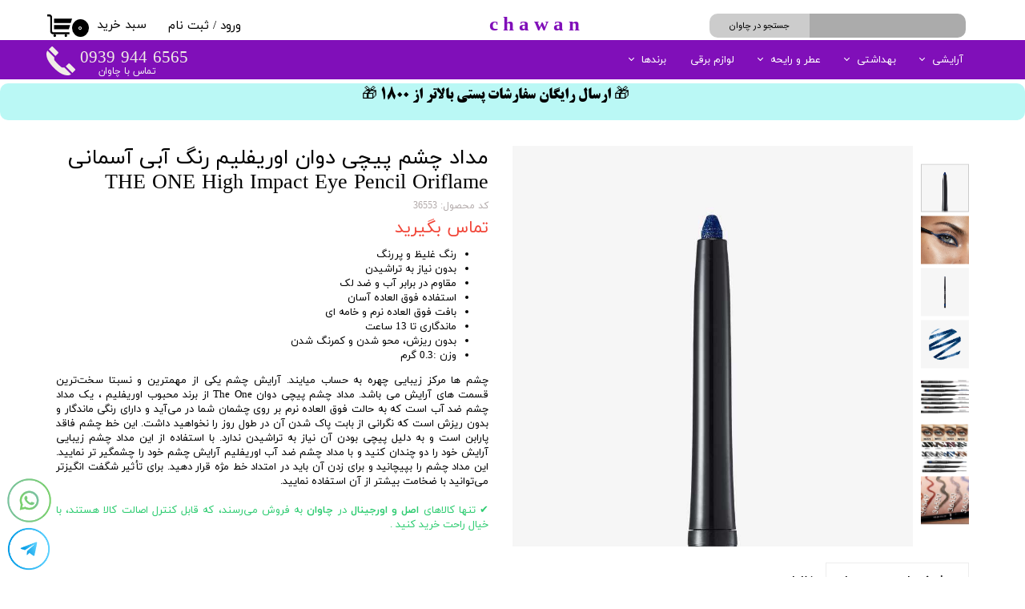

--- FILE ---
content_type: text/html; charset=UTF-8
request_url: https://chawan.ir/shop/%D8%A2%D8%B1%D8%A7%DB%8C%D8%B4%DB%8C/P1533-%D9%85%D8%AF%D8%A7%D8%AF-%DA%86%D8%B4%D9%85-%D9%BE%DB%8C%DA%86%DB%8C-%D8%AF%D9%88%D8%A7%D9%86-%D8%A7%D9%88%D8%B1%DB%8C%D9%81%D9%84%DB%8C%D9%85-%D8%B1%D9%86%DA%AF-%D8%A2%D8%A8%DB%8C-%D8%A2%D8%B3%D9%85%D8%A7%D9%86%DB%8C-the-one-high-impact-eye-pencil-oriflame.html
body_size: 23386
content:
<!doctype html><html lang="fa" prefix="og: http://ogp.me/ns#"><head> <title>مداد چشم پیچی دوان اوریفلیم رنگ آبی آسمانی THE ONE High Impact Eye Pencil Oriflame | chawan.ir</title> <meta charset="utf-8"> <meta id="wz-viewport" name="viewport" content="width=device-width, user-scalable=0"> <meta name="description" content="رنگ غلیظ و پررنگ بدون نیاز به تراشیدن مقاوم در برابر آب و ضد لک استفاده فوق العاده آسان بافت"> <meta http-equiv="x-ua-compatible" content="ie=edge"> <meta name="robots" content="index,follow,noodp,noydir"/> <link rel="canonical" href="https://chawan.ir/shop/آرایشی/P1533-مداد-چشم-پیچی-دوان-اوریفلیم-رنگ-آبی-آسمانی-the-one-high-impact-eye-pencil-oriflame.html"/> <meta property="og:locale" content="fa-IR"/> <meta property="og:type" content="product"/> <meta property="og:title" content="مداد چشم پیچی دوان اوریفلیم رنگ آبی آسمانی THE ONE High Impact Eye Pencil Oriflame | chawan.ir"/> <meta property="og:description" content="رنگ غلیظ و پررنگ بدون نیاز به تراشیدن مقاوم در برابر آب و ضد لک استفاده فوق العاده آسان بافت"/> <meta property="og:url" content="https://chawan.ir/shop/آرایشی/P1533-مداد-چشم-پیچی-دوان-اوریفلیم-رنگ-آبی-آسمانی-the-one-high-impact-eye-pencil-oriflame.html"/> <meta property="og:site_name" content="chawan.ir"/> <meta name='generator' content='Webzi.ir Website Builder' /><meta name='ID' content='11ed00f4043d476f8ef630e171546af8' /><meta name='fontiran.com:license' content='B7G43' /><meta name='fontiran.com:license' content='C6KGR' /><meta property='article:published_time' content='2023-06-21T13:52:20+03:30' /><meta property='article:modified_time' content='2025-05-02T11:31:27+03:30' /><meta property='og:updated_time' content='2025-05-02T11:31:27+03:30' /><meta property='og:image' content='https://chawan.ir/uploads/425df29103464375bb31b7f21b88bdad.jpg' /><meta property='twitter:card' content='summary_large_image' /><meta property='twitter:title' content='مداد چشم پیچی دوان اوریفلیم رنگ آبی آسمانی THE ONE High Impact Eye Pencil Oriflame | chawan.ir' /><meta property='twitter:description' content='رنگ غلیظ و پررنگ بدون نیاز به تراشیدن مقاوم در برابر آب و ضد لک استفاده فوق العاده آسان بافت' /><meta property='twitter:image' content='https://chawan.ir/uploads/425df29103464375bb31b7f21b88bdad.jpg' /><meta property='article:section' content='آرایشی' /><meta property='product:condition' content='new' /><meta property='product:condition' content='Out of stock' /><meta property='product:price:amount' content='4900000' /><meta property='product:price:currency' content='IRR' /><meta name='availability' content='Out of stock' /><meta name='product_name' content='مداد چشم پیچی دوان اوریفلیم رنگ آبی آسمانی THE ONE High Impact Eye Pencil Oriflame' /><meta name='product_id' content='1533' /><meta property='product_price' content='2450000' /><meta property='product_old_price' content='4900000' /> <link rel="stylesheet" type="text/css" href="https://chawan.ir/static/bEHf0116/2.0.0/editor/bower_components/jquery-toast-plugin/dist/jquery.toast.min.css" /><link rel="stylesheet" type="text/css" href="https://chawan.ir/static/bEHf0116/2.0.0/editor/bower_components/animate.css/animate.min.css" /><link rel="stylesheet" type="text/css" href="https://chawan.ir/static/bEHf0116/2.0.0/editor/bower_components/flexslider/flexslider.css" /><link rel="stylesheet" type="text/css" href="https://chawan.ir/static/bEHf0116/2.0.0/editor/bower_components/ion.rangeSlider/css/ion.rangeSlider.css" /><link rel="stylesheet" type="text/css" href="https://chawan.ir/static/bEHf0116/2.0.0/editor/bower_components/ion.rangeSlider/css/ion.rangeSlider.skinNice.css" /><link rel="stylesheet" type="text/css" href="https://chawan.ir/static/bEHf0116/2.0.0/editor/bower_components/remodal/dist/remodal.css" /><link rel="stylesheet" type="text/css" href="https://chawan.ir/static/bEHf0116/2.0.0/editor/bower_components/remodal/dist/remodal-default-theme.css" /><link rel="stylesheet" type="text/css" href="https://chawan.ir/static/bEHf0116/2.0.0/editor/css/base.css" /><link rel="stylesheet" type="text/css" href="https://chawan.ir/theme-1760685024/css/style.css" /> <link rel='shortcut icon' type='image/png' href='https://chawan.ir/uploads/f83731390d1641f0a44f4bd66adcc321.jpg' ></link ><meta name="google-site-verification" content="s-jL8SKuuUdsFPADWy6gwnpcPfmSs038kIHuphGterY" /><meta name="enamad" content="200416"/><style>.wz-shop-product-title { display: -webkit-box; -webkit-box-orient: vertical !important; -webkit-line-clamp: 2 !important; overflow: hidden !important;
}
.shop-product-list .wz-shop-product .wz-shop-product-title { text-overflow: ellipsis; white-space: normal !important;
}
#guest-address-national-code, [name="national_code"] { display: none;
}
input#guest-address-national-code ~ label, [name="national_code"] ~ label{ display: none !important
}</style><style>.wz-loader-container {position: fixed;left: 0;right: 0; bottom: 0;top: 0; z-index: 10000; margin: auto;background: #fff;}</style><script type="application/ld+json"> { "@context": "https://www.schema.org", "@type": "Product", "name": "مداد چشم پیچی دوان اوریفلیم رنگ آبی آسمانی THE ONE High Impact Eye Pencil Oriflame", "image": [ "https://chawan.ir/425df29103464375bb31b7f21b88bdad.jpg" , "https://chawan.ir/d5ea82c213b44ab68f81b0ad1fdbc963.jpg" , "https://chawan.ir/d6d5aa8ee9d943f4a9a975bd6f00fa3c.jpg" , "https://chawan.ir/19f09ddfea3b49d0ad5b25800c92005e.jpg" , "https://chawan.ir/3a166dfbd660403c84bb24e4f6164de8.jpg" , "https://chawan.ir/dd68acf4d7de4d808b29ff83eeba5158.jpg" , "https://chawan.ir/fc4ddca75d1c4c0d99b61924599e6fb7.jpg" ], "description": "رنگ غلیظ و پررنگ بدون نیاز به تراشیدن مقاوم در برابر آب و ضد لک استفاده فوق العاده آسان بافت فوق العاده نرم و خامه ای ماندگاری تا 13 ساعت بدون ریزش، محو شدن و کمرنگ شدن وزن :0.3 گرم چشم ها مرکز زیبایی چهره به حساب میایند. آرایش چشم یکی از مهمترین و نسبتا سخت‌ترین قسمت های آرایش می باشد. مداد چشم پیچی دوان The One از برند محبوب &hellip;", "sku": "36553" ,"offers": { "@type": "Offer", "priceCurrency": "IRR", "price": "4900000", "itemCondition": "https://schema.org/NewCondition", "availability": "https://schema.org/InStock" } }</script> <script> var mvp = document.getElementById('wz-viewport'); if (screen.width < 1170 && screen.width > 768) { mvp.setAttribute('content', 'width=769, user-scalable=0'); } else if (screen.width < 768) { mvp.setAttribute('content', 'width=468, user-scalable=0'); } </script></head><body data-width="1170" class="wz-production" data-page="p3"><div class="wz-loader-container wz-loader-container-fix" style="display: block"> <div class="sk-circle"> <div class="sk-circle1 sk-child"></div> <div class="sk-circle2 sk-child"></div> <div class="sk-circle3 sk-child"></div> <div class="sk-circle4 sk-child"></div> <div class="sk-circle5 sk-child"></div> <div class="sk-circle6 sk-child"></div> <div class="sk-circle7 sk-child"></div> <div class="sk-circle8 sk-child"></div> <div class="sk-circle9 sk-child"></div> <div class="sk-circle10 sk-child"></div> <div class="sk-circle11 sk-child"></div> <div class="sk-circle12 sk-child"></div> </div> </div><div id="wz-root-background" ></div><div style="display: none" id="page-product-price">2450000</div><div style="display: none" id="page-product-old-price">4900000</div><div id="wz-root"><div class='wz-section-full wzc-section-header-full' wz-section-freeze='off' ><div id='wz-section-header' class='wz-section wzc-section-header wz-section-grid' ><div id='wze153' class='wz-element' data-widget='wz-member' data-handles='a'><div class='wzc68 wz-template'><div class='wzc68-links wz-member-links'> <a href='#' class='wz-member-link wz-login' >ورود</a><span class='wz-member-separate' >/</span><a href='#' class='wz-member-link wz-register' >ثبت نام</a></div><div class='wzc68-actions wz-member-actions'><ul><li id='wz-member-profile' ><a href='https://chawan.ir/profile/account' >حساب کاربری من</a></li><li id='wz-member-password' ><a href='https://chawan.ir/profile/account' >تغییر گذر واژه</a></li><li id='wz-member-orders' ><a href='https://chawan.ir/profile/orders' >سفارشات</a></li><li href='#' id='wz-member-logout' ><a>خروج از حساب کاربری</a></li></ul></div></div></div><div id='wze155' class='wz-element' data-widget='wz-search' data-minwidth='300'><div class='wzc70 wz-template'><div class='wzc70-form wz-site-search' wz-search-url="https://chawan.ir/%23404"><input class='wzc70-form-input' type='text' required="required" /><button class='wzc70-form-submit wz-site-search-button' type='submit'><div class='wzc122 wz-partial-template' ><div class='wzc122-bg' ></div><span class='wzc122-content wz-element-content' >جستجو در چاوان</span></div></button></div></div></div><div id='wze157' class='wz-element wz-element-full-width' data-widget='wz-box' data-minheight='1' data-minwidth='1'><div class='wzc73 wz-template'><div class='wzc73-bg'></div><div class='wzc73-content wz-box-content wz-element-container'><div id='wze156' class='wz-element responsive-menu' data-widget='wz-menu'><div class='wzc72 wz-template'><ul class="wzc72-list wz-menu wz-menu-horizontal wz-menu-rtl wz-menu-effect-opacity wz-menu-align-right wz-menu-equal-size wz-mega-menu"><li class=' wz-menu-has-children' style='' ><a href='https://chawan.ir/shop/2916-%D8%A2%D8%B1%D8%A7%DB%8C%D8%B4%DB%8C/' target='_self' >آرایشی</a><div class='sub-menu' ><ul><li class=' wz-menu-has-children' style=' width:25%' ><a href='https://chawan.ir/shop/2917-%D8%A2%D8%B1%D8%A7%DB%8C%D8%B4-%D8%B5%D9%88%D8%B1%D8%AA/' target='_self' >صورت</a><div class='sub-menu' ><ul><li class='' style='' ><a href='https://chawan.ir/shop/2918-%DA%A9%D8%B1%D9%85-%D9%BE%D9%88%D8%AF%D8%B1/' target='_self' >کرم پودر</a></li><li class='' style='' ><a href='https://chawan.ir/shop/2919-%D9%BE%D9%86%DA%A9%DB%8C%DA%A9/' target='_self' >پنکیک</a></li><li class='' style='' ><a href='https://chawan.ir/shop/2921-%D8%B1%DA%98-%DA%AF%D9%88%D9%86%D9%87/' target='_self' >رژگونه</a></li><li class='' style='' ><a href='https://chawan.ir/shop/2922-%DA%A9%D8%A7%D9%86%D8%B3%DB%8C%D9%84%D8%B1/' target='_self' >کانسیلر</a></li><li class='' style='' ><a href='https://chawan.ir/shop/2920-%D9%BE%D8%A7%DA%A9-%DA%A9%D9%86%D9%86%D8%AF%D9%87-%D8%A2%D8%B1%D8%A7%DB%8C%D8%B4/' target='_self' >پاک کننده آرایش صورت</a></li><li class='' style='' ><a href='https://chawan.ir/shop/2923-%D9%BE%D8%B1%D8%A7%DB%8C%D9%85%D8%B1/' target='_self' >پرایمر</a></li><li class='' style='' ><a href='https://chawan.ir/shop/2994-%D9%81%DB%8C%DA%A9%D8%B3%D8%A7%D8%AA%D9%88%D8%B1-%D8%A2%D8%B1%D8%A7%DB%8C%D8%B4/' target='_self' >فیکساتور آرایش</a></li><li class='' style='' ><a href='https://chawan.ir/shop/3004-%D9%87%D8%A7%DB%8C%D9%84%D8%A7%DB%8C%D8%AA%D8%B1-%D9%88-%DA%A9%D8%A7%D9%86%D8%AA%D9%88%D8%B1%DB%8C%D9%86%DA%AF/' target='_self' >هایلایتر و کانتورینگ</a></li><li class='' style='' ><a href='https://chawan.ir/shop/3005-%D8%A8%DB%8C-%D8%A8%DB%8C-%D9%88-%D8%B3%DB%8C-%D8%B3%DB%8C-%DA%A9%D8%B1%D9%85/' target='_self' >بی بی و سی سی کرم</a></li></ul></div></li><li class=' wz-menu-has-children' style=' width:25%' ><a href='https://chawan.ir/shop/2931-%D8%A2%D8%B1%D8%A7%DB%8C%D8%B4-%DA%86%D8%B4%D9%85-%D9%88-%D8%A7%D8%A8%D8%B1%D9%88/' target='_self' >چشم و ابرو</a><div class='sub-menu' ><ul><li class='' style='' ><a href='https://chawan.ir/shop/2933-%D8%AE%D8%B7-%DA%86%D8%B4%D9%85/' target='_self' >خط چشم</a></li><li class='' style='' ><a href='https://chawan.ir/shop/2932-%D8%B1%DB%8C%D9%85%D9%84/' target='_self' >ریمل</a></li><li class='' style='' ><a href='https://chawan.ir/shop/2934-%D9%85%D8%AF%D8%A7%D8%AF-%DA%86%D8%B4%D9%85/' target='_self' >مداد چشم</a></li><li class='' style='' ><a href='https://chawan.ir/shop/2935-%D8%B3%D8%A7%DB%8C%D9%87-%DA%86%D8%B4%D9%85/' target='_self' >سایه چشم</a></li><li class='' style='' ><a href='https://chawan.ir/shop/2993-%D8%A2%D8%B1%D8%A7%DB%8C%D8%B4-%D8%A7%D8%A8%D8%B1%D9%88/' target='_self' >آرایش ابرو</a></li></ul></div></li><li class=' wz-menu-has-children' style=' width:25%' ><a href='https://chawan.ir/shop/2924-%D8%A2%D8%B1%D8%A7%DB%8C%D8%B4-%D9%84%D8%A8/' target='_self' >لب</a><div class='sub-menu' ><ul><li class='' style='' ><a href='https://chawan.ir/shop/2925-%D8%B1%DA%98-%D9%84%D8%A8-%D8%AC%D8%A7%D9%85%D8%AF/' target='_self' >رژ لب جامد</a></li><li class='' style='' ><a href='https://chawan.ir/shop/2926-%D8%B1%DA%98-%D9%84%D8%A8-%D9%85%D8%A7%DB%8C%D8%B9/' target='_self' >رژ لب مایع</a></li><li class='' style='' ><a href='https://chawan.ir/shop/2927-%D9%85%D8%AF%D8%A7%D8%AF-%D9%84%D8%A8/' target='_self' >مداد لب</a></li><li class='' style='' ><a href='http://chawan.ir/shop/2928-%D9%86%D8%B1%D9%85-%DA%A9%D9%86%D9%86%D8%AF%D9%87-%D9%84%D8%A8/' target='_self' >بالم و نرم کننده لب</a></li></ul></div></li><li class=' wz-menu-has-children' style=' width:25%' ><a href='https://chawan.ir/shop/2936-%D9%85%D9%88/' target='_self' >مو</a><div class='sub-menu' ><ul><li class='' style='' ><a href='https://chawan.ir/shop/2937-%D8%B1%D9%86%DA%AF-%D9%85%D9%88/' target='_self' >رنگ مو</a></li><li class='' style='' ><a href='http://chawan.ir/shop/2938-%D8%A7%D8%B3%D9%BE%D8%B1%DB%8C-%D9%85%D9%88/' target='_self' >اسپری و موس مو</a></li><li class='' style='' ><a href='https://chawan.ir/shop/2939-%D8%AD%D8%A7%D9%84%D8%AA-%D8%AF%D9%87%D9%86%D8%AF%D9%87-%D9%85%D9%88/' target='_self' >حالت دهنده مو</a></li><li class='' style='' ><a href='https://chawan.ir/shop/3006-%D8%A7%DA%A9%D8%B3%DB%8C%D8%AF%D8%A7%D9%86/' target='_self' >اکسیدان</a></li></ul></div></li><li class=' wz-menu-has-children' style=' width:25%' ><a href='https://chawan.ir/shop/2929-%D9%86%D8%A7%D8%AE%D9%86/' target='_self' >ناخن</a><div class='sub-menu' ><ul><li class='' style='' ><a href='https://chawan.ir/shop/3007-%D9%84%D8%A7%DA%A9-%D9%86%D8%A7%D8%AE%D9%86/' target='_self' >لاک ناخن</a></li><li class='' style='' ><a href='https://chawan.ir/shop/2930-%D9%84%D8%A7%DA%A9-%D9%BE%D8%A7%DA%A9-%DA%A9%D9%86/' target='_self' >لاک پاک کن</a></li><li class='' style='' ><a href='https://chawan.ir/shop/3008-%D8%AA%D9%82%D9%88%DB%8C%D8%AA-%DA%A9%D9%86%D9%86%D8%AF%D9%87-%D9%86%D8%A7%D8%AE%D9%86/' target='_self' >تقویت کننده ناخن</a></li><li class='' style='' ><a href='https://chawan.ir/shop/3009-%D9%BE%D8%AF%DB%8C%DA%A9%D9%88%D8%B1-%D9%88-%D9%85%D8%A7%D9%86%DB%8C%DA%A9%D9%88%D8%B1/' target='_self' >پدیکور و مانیکور</a></li><li class='' style='' ><a href='https://chawan.ir/shop/3010-%DA%A9%D8%A7%D8%B4%D8%AA-%D9%88-%D8%B7%D8%B1%D8%A7%D8%AD%DB%8C-%D9%86%D8%A7%D8%AE%D9%86/' target='_self' >کاشت و طراحی ناخن</a></li></ul></div></li><li class=' wz-menu-has-children' style=' width:25%' ><a href='https://chawan.ir/shop/2940-%D8%A7%D8%A8%D8%B2%D8%A7%D8%B1-%D9%88-%D8%AA%D8%AC%D9%87%DB%8C%D8%B2%D8%A7%D8%AA-%D8%A2%D8%B1%D8%A7%DB%8C%D8%B4%DB%8C/' target='_self' >ابزار و تجهیزات آرایشی </a><div class='sub-menu' ><ul><li class='' style='' ><a href='https://chawan.ir/shop/3011-%DA%A9%DB%8C%D9%81-%D8%A2%D8%B1%D8%A7%DB%8C%D8%B4/' target='_self' >کیف آرایش</a></li><li class='' style='' ><a href='https://chawan.ir/shop/2941-%D9%BE%D8%AF-%D8%A2%D8%B1%D8%A7%DB%8C%D8%B4/' target='_self' >پد آرایش</a></li><li class='' style='' ><a href='https://chawan.ir/shop/2942-%D8%A8%D8%B1%D8%A7%D8%B4-%D8%A2%D8%B1%D8%A7%DB%8C%D8%B4%DB%8C/' target='_self' >براش آرایشی</a></li><li class='' style='' ><a href='https://chawan.ir/shop/2943-%D9%85%D9%88%DA%86%DB%8C%D9%86/' target='_self' >موچین</a></li><li class='' style='' ><a href='https://chawan.ir/shop/2944-%D8%A2%DB%8C%D9%86%D9%87/' target='_self' >آینه</a></li><li class='' style='' ><a href='https://chawan.ir/shop/3012-%D9%81%D8%B1-%D9%85%DA%98%D9%87/' target='_self' >فر مژه</a></li><li class='' style='' ><a href='https://chawan.ir/shop/3013-%D8%A8%D8%B1%D8%B3-%D9%88-%D8%B4%D8%A7%D9%86%D9%87-%D9%85%D9%88/' target='_self' >برس و شانه مو</a></li><li class='' style='' ><a href='https://chawan.ir/shop/3014-%D9%BE%D8%A7%DA%A9-%DA%A9%D9%86%D9%86%D8%AF%D9%87-%D9%BE%D9%88%D8%B3%D8%AA/' target='_self' >پاک کننده پوست</a></li></ul></div></li></ul></div></li><li class=' wz-menu-has-children' style='' ><a href='https://chawan.ir/shop/2888-%D8%A8%D9%87%D8%AF%D8%A7%D8%B4%D8%AA%DB%8C/' target='_self' >بهداشتی</a><div class='sub-menu' ><ul><li class=' wz-menu-has-children' style='' ><a href='https://chawan.ir/shop/2899-%DA%A9%D8%B1%D9%85-%D9%88-%D9%85%D8%B1%D8%A7%D9%82%D8%A8%D8%AA-%D9%BE%D9%88%D8%B3%D8%AA/' target='_self' >کرم و مراقبت پوست</a><div class='sub-menu' ><ul><li class='' style='' ><a href='https://chawan.ir/shop/2900-%DA%A9%D8%B1%D9%85-%D8%B6%D8%AF%D8%A2%D9%81%D8%AA%D8%A7%D8%A8/' target='_self' >کرم ضدآفتاب</a></li><li class='' style='' ><a href='https://chawan.ir/shop/2902-%DA%A9%D8%B1%D9%85-%D8%AF%D9%88%D8%B1-%DA%86%D8%B4%D9%85/' target='_self' >کرم دور چشم</a></li><li class='' style='' ><a href='https://chawan.ir/shop/2903-%DA%A9%D8%B1%D9%85-%D9%85%D8%B1%D8%B7%D9%88%D8%A8-%DA%A9%D9%86%D9%86%D8%AF%D9%87-%D9%88-%D9%86%D8%B1%D9%85-%DA%A9%D9%86%D9%86%D8%AF%D9%87/' target='_self' >کرم مرطوب کننده و نرم کننده</a></li><li class='' style='' ><a href='https://chawan.ir/shop/2904-%DA%A9%D8%B1%D9%85-%D8%B6%D8%AF-%DA%86%D8%B1%D9%88%DA%A9/' target='_self' >کرم ضد چروک</a></li><li class='' style='' ><a href='https://chawan.ir/shop/2905-%DA%A9%D8%B1%D9%85-%D9%84%D8%A7%DB%8C%D9%87-%D8%A8%D8%B1%D8%AF%D8%A7%D8%B1/' target='_self' >کرم لایه بردار</a></li><li class='' style='' ><a href='https://chawan.ir/shop/2948-%DA%A9%D8%B1%D9%85-%D9%88%DB%8C%D8%AA%D8%A7%D9%85%DB%8C%D9%86-c/' target='_self' >کرم ویتامین C</a></li><li class='' style='' ><a href='https://chawan.ir/shop/2949-%DA%A9%D8%B1%D9%85-%D8%B1%D9%88%D8%B4%D9%86-%DA%A9%D9%86%D9%86%D8%AF%D9%87/' target='_self' >کرم روشن کننده</a></li><li class='' style='' ><a href='https://chawan.ir/shop/2992-%D8%B3%D8%B1%D9%85-%D8%B5%D9%88%D8%B1%D8%AA/' target='_self' >سرم صورت</a></li><li class='' style='' ><a href='https://chawan.ir/shop/2907-%D8%AA%D9%88%D9%86%D8%B1/' target='_self' >تونر</a></li><li class='' style='' ><a href='https://chawan.ir/shop/2957-%D9%BE%D8%A7%DA%A9-%DA%A9%D9%86%D9%86%D8%AF%D9%87-%D9%88-%D8%B4%D9%88%DB%8C%D9%86%D8%AF%D9%87/' target='_self' >پاک کننده و شوینده</a></li><li class='' style='' ><a href='https://chawan.ir/shop/2991-%D9%85%D8%A7%D8%B3%DA%A9-%D8%B5%D9%88%D8%B1%D8%AA/' target='_self' >ماسک صورت</a></li></ul></div></li><li class=' wz-menu-has-children' style='' ><a href='https://chawan.ir/shop/2891-%D9%85%D8%B1%D8%A7%D9%82%D8%A8%D8%AA-%D9%85%D9%88/' target='_self' >مراقبت مو</a><div class='sub-menu' ><ul><li class='' style='' ><a href='https://chawan.ir/shop/2892-%D8%B4%D8%A7%D9%85%D9%BE%D9%88/' target='_self' >شامپو</a></li><li class='' style='' ><a href='http://chawan.ir/shop/2893-%D9%85%D8%A7%D8%B3%DA%A9-%D9%85%D9%88/' target='_self' >ماسک مو</a></li><li class='' style='' ><a href='http://chawan.ir/shop/2894-%D8%B3%D8%B1%D9%85-%D9%88-%D8%A7%D8%B3%D9%BE%D8%B1%DB%8C/' target='_self' >سرم و اسپری مو</a></li><li class='' style='' ><a href='https://chawan.ir/shop/2997-%D9%84%D9%88%D8%B3%DB%8C%D9%88%D9%86-%D9%88-%D9%86%D8%B1%D9%85-%DA%A9%D9%86%D9%86%D8%AF%D9%87/' target='_self' >لوسیون و نرم کننده</a></li><li class='' style='' ><a href='https://chawan.ir/shop/3015-%D8%B5%D8%A7%D9%81-%DA%A9%D9%86%D9%86%D8%AF%D9%87-%D9%85%D9%88/' target='_self' >صاف کننده مو</a></li><li class='' style='' ><a href='https://chawan.ir/shop/3016-%D8%AA%D9%82%D9%88%DB%8C%D8%AA-%D9%85%D9%88-%D9%85%DA%98%D9%87-%D9%88-%D8%A7%D8%A8%D8%B1%D9%88/' target='_self' >تقویت مو ، مژه و ابرو </a></li></ul></div></li><li class=' wz-menu-has-children' style='' ><a href='https://chawan.ir/shop/2895-%D9%85%D8%B1%D8%A7%D9%82%D8%A8%D8%AA-%D8%A8%D8%AF%D9%86/' target='_self' >مراقبت بدن</a><div class='sub-menu' ><ul><li class='' style='' ><a href='http://chawan.ir/shop/2963-%D8%A8%D9%87%D8%AF%D8%A7%D8%B4%D8%AA%DB%8C-%D8%A8%D8%A7%D9%86%D9%88%D8%A7%D9%86/' target='_self' >بهداشتی بانوان </a></li><li class='' style='' ><a href='https://chawan.ir/shop/2896-%D8%B4%D8%A7%D9%85%D9%BE%D9%88-%D8%A8%D8%AF%D9%86/' target='_self' >شامپو بدن</a></li><li class='' style='' ><a href='https://chawan.ir/shop/2897-%D8%B5%D8%A7%D8%A8%D9%88%D9%86-%D8%B4%D8%B3%D8%AA%D8%B4%D9%88/' target='_self' >صابون شستشو</a></li><li class='' style='' ><a href='https://chawan.ir/shop/2898-%D9%84%D9%88%D8%B3%DB%8C%D9%88%D9%86-%D8%A8%D8%AF%D9%86/' target='_self' >لوسیون بدن</a></li></ul></div></li><li class=' wz-menu-has-children' style='' ><a href='https://chawan.ir/shop/2995-%D9%85%D8%B1%D8%A7%D9%82%D8%A8%D8%AA-%D9%BE%D8%A7/' target='_self' >مراقبت پا</a><div class='sub-menu' ><ul><li class='' style='' ><a href='https://chawan.ir/shop/2906-%DA%A9%D8%B1%D9%85-%D9%BE%D8%A7/' target='_self' >کرم پا</a></li><li class='' style='' ><a href='https://chawan.ir/shop/2996-%D8%A7%D8%A8%D8%B2%D8%A7%D8%B1-%D9%85%D8%B1%D8%A7%D9%82%D8%A8%D8%AA-%D9%BE%D8%A7/' target='_self' >ابزار مراقبت پا</a></li></ul></div></li><li class=' wz-menu-has-children' style='' ><a href='https://chawan.ir/shop/2908-%D8%A8%D9%87%D8%AF%D8%A7%D8%B4%D8%AA-%D8%AF%D9%87%D8%A7%D9%86-%D9%88-%D8%AF%D9%86%D8%AF%D8%A7%D9%86/' target='_self' >بهداشت دهان و دندان</a><div class='sub-menu' ><ul><li class='' style='' ><a href='https://chawan.ir/shop/2909-%D9%85%D8%B3%D9%88%D8%A7%DA%A9/' target='_self' >مسواک</a></li><li class='' style='' ><a href='https://chawan.ir/shop/2910-%D8%AE%D9%85%DB%8C%D8%B1-%D8%AF%D9%86%D8%AF%D8%A7%D9%86/' target='_self' >خمیردندان</a></li><li class='' style='' ><a href='https://chawan.ir/shop/2911-%D8%AF%D9%87%D8%A7%D9%86%D8%B4%D9%88%DB%8C%D9%87/' target='_self' >دهانشویه</a></li><li class='' style='' ><a href='https://chawan.ir/shop/2912-%D9%86%D8%AE-%D8%AF%D9%86%D8%AF%D8%A7%D9%86/' target='_self' >نخ دندان</a></li></ul></div></li><li class=' wz-menu-has-children' style='' ><a href='https://chawan.ir/shop/2959-%D8%B6%D8%AF-%D8%AA%D8%B9%D8%B1%DB%8C%D9%82/' target='_self' >ضد تعریق</a><div class='sub-menu' ><ul><li class='' style='' ><a href='http://chawan.ir/shop/2960-%D8%B1%D9%88%D9%84-%D8%B6%D8%AF-%D8%AA%D8%B9%D8%B1%DB%8C%D9%82/' target='_self' >رول ضد تعریق</a></li><li class='' style='' ><a href='http://chawan.ir/shop/2961-%D8%A7%D8%B3%D8%AA%DB%8C%DA%A9-%D8%B6%D8%AF-%D8%AA%D8%B9%D8%B1%DB%8C%D9%82/' target='_self' >استیک ضد تعریق</a></li><li class='' style='' ><a href='https://chawan.ir/shop/2962-%D8%A7%D8%B3%D9%BE%D8%B1%DB%8C-%D8%B6%D8%AF-%D8%AA%D8%B9%D8%B1%DB%8C%D9%82/' target='_self' >اسپری ضد تعریق</a></li></ul></div></li><li class=' wz-menu-has-children' style='' ><a href='https://chawan.ir/shop/2950-%D8%A7%D8%A8%D8%B2%D8%A7%D8%B1-%D9%88-%D8%AA%D8%AC%D9%87%DB%8C%D8%B2%D8%A7%D8%AA-%D8%A7%D8%B5%D9%84%D8%A7%D8%AD/' target='_self' >ابزار و تجهیزات اصلاح</a><div class='sub-menu' ><ul><li class='' style='' ><a href='http://chawan.ir/shop/2951-%D8%A7%D9%81%D8%AA%D8%B1-%D8%B4%DB%8C%D9%88/' target='_self' >افتر شیو</a></li><li class='' style='' ><a href='https://chawan.ir/shop/2952-%D8%AA%DB%8C%D8%BA-%D9%88-%DB%8C%D8%AF%DA%A9-%D8%A7%D8%B5%D9%84%D8%A7%D8%AD/' target='_self' >تیغ و یدک اصلاح</a></li><li class='' style='' ><a href='https://chawan.ir/shop/2953-%DA%98%D9%84-%D9%88-%D9%81%D9%88%D9%85-%D8%A7%D8%B5%D9%84%D8%A7%D8%AD/' target='_self' >ژل و فوم اصلاح</a></li><li class='' style='' ><a href='' target='_self' >مراقبت بعد از مو زدایی </a></li><li class='' style='' ><a href='https://chawan.ir/shop/2955-%D9%86%D9%88%D8%A7%D8%B1-%D9%85%D9%88%D8%A8%D8%B1/' target='_self' >اسپری و نوار موبر </a></li><li class='' style='' ><a href='https://chawan.ir/shop/2956-%DA%A9%D8%B1%D9%85-%D9%85%D9%88%D8%A8%D8%B1/' target='_self' >کرم و پودر موبر </a></li></ul></div></li><li class='' style='' ><a href='https://chawan.ir/shop/3001-%D8%A8%D9%87%D8%AF%D8%A7%D8%B4%D8%AA-%D8%AC%D9%86%D8%B3%DB%8C/' target='_self' >بهداشت جنسی</a></li><li class=' wz-menu-has-children' style='' ><a href='https://chawan.ir/shop/2999-%D9%85%D8%AA%D9%81%D8%B1%D9%82%D9%87/' target='_self' >متفرقه</a><div class='sub-menu' ><ul><li class='' style='' ><a href='https://chawan.ir/shop/3000-%D9%85%D8%A7%D8%B3%DA%A9-%D8%AA%D9%86%D9%81%D8%B3%DB%8C/' target='_self' >ماسک تنفسی</a></li></ul></div></li></ul></div></li><li class=' wz-menu-has-children' style='' ><a href='https://chawan.ir/shop/2946-%D8%B9%D8%B7%D8%B1/' target='_self' >عطر و رایحه</a><div class='sub-menu' ><ul><li class=' wz-menu-has-children' style='' ><a href='' target='_self' >مخاطب</a><div class='sub-menu' ><ul><li class='' style='' ><a href='https://chawan.ir/shop/2964-%D8%AE%D8%A7%D9%86%D9%85-%D9%87%D8%A7/' target='_self' >خانم ها</a></li><li class='' style='' ><a href='https://chawan.ir/shop/2965-%D8%A2%D9%82%D8%A7%DB%8C%D8%A7%D9%86/' target='_self' >آقایان</a></li><li class='' style='' ><a href='https://chawan.ir/shop/2966-%D8%AE%D8%A7%D9%86%D9%85-%D9%87%D8%A7-%D8%A2%D9%82%D8%A7%DB%8C%D8%A7%D9%86/' target='_self' >خانم ها / آقایان</a></li></ul></div></li><li class=' wz-menu-has-children' style='' ><a href='https://chawan.ir/shop/2998-%D8%B1%D8%A7%DB%8C%D8%AD%D9%87/' target='_self' >رایحه</a><div class='sub-menu' ><ul><li class='' style='' ><a href='https://chawan.ir/shop/2970-%D8%B9%D8%B7%D8%B1-%D8%AE%D9%86%DA%A9/' target='_self' >خنک</a></li><li class='' style='' ><a href='https://chawan.ir/shop/2971-%D8%B9%D8%B7%D8%B1-%DA%AF%D8%B1%D9%85/' target='_self' >گرم</a></li><li class='' style='' ><a href='https://chawan.ir/shop/2972-%D8%B9%D8%B7%D8%B1-%D8%AA%D9%84%D8%AE/' target='_self' >تلخ</a></li><li class='' style='' ><a href='https://chawan.ir/shop/2974-%D8%B4%DB%8C%D8%B1%DB%8C%D9%86/' target='_self' >شیرین</a></li><li class='' style='' ><a href='https://chawan.ir/shop/2975-%D8%B9%D8%B7%D8%B1-%D8%AA%D9%86%D8%AF/' target='_self' >تند</a></li><li class='' style='' ><a href='https://chawan.ir/shop/2976-%D8%B9%D8%B7%D8%B1-%DA%AF%D9%84%DB%8C/' target='_self' >گل</a></li><li class='' style='' ><a href='https://chawan.ir/shop/2977-%D8%B9%D8%B7%D8%B1-%D8%B7%D8%A8%DB%8C%D8%B9%D8%AA/' target='_self' >طبیعت</a></li><li class='' style='' ><a href='https://chawan.ir/shop/2979-%D8%B9%D8%B7%D8%B1-%D8%B4%D8%B1%D9%82%DB%8C/' target='_self' >شرقی</a></li></ul></div></li><li class=' wz-menu-has-children' style='' ><a href='' target='_self' >نوع</a><div class='sub-menu' ><ul><li class='' style='' ><a href='https://chawan.ir/shop/2980-%D9%BE%D8%B1%D9%81%DB%8C%D9%88%D9%85/' target='_self' >پرفیوم</a></li><li class='' style='' ><a href='https://chawan.ir/shop/2981-%D8%A7%D8%AF%D9%88%D9%BE%D8%B1%D9%81%DB%8C%D9%88%D9%85/' target='_self' >ادوپرفیوم</a></li><li class='' style='' ><a href='https://chawan.ir/shop/2982-%D8%A7%D8%AF%D9%88%D8%AA%D9%88%DB%8C%D9%84%D8%AA/' target='_self' >ادوتویلت</a></li><li class='' style='' ><a href='https://chawan.ir/shop/2983-%D8%A7%D8%AF%D9%88%DA%A9%D9%84%D9%86/' target='_self' >ادوکلن</a></li></ul></div></li><li class=' wz-menu-has-children' style='' ><a href='https://chawan.ir/shop/2984-%D8%A7%D8%B3%D9%BE%D8%B1%DB%8C-%D8%AE%D9%88%D8%B4%D8%A8%D9%88-%DA%A9%D9%86%D9%86%D8%AF%D9%87/' target='_self' >اسپری خوشبو کننده</a><div class='sub-menu' ><ul><li class='' style='' ><a href='https://chawan.ir/shop/2985-%D8%B2%D9%86%D8%A7%D9%86%D9%87/' target='_self' >زنانه</a></li><li class='' style='' ><a href='https://chawan.ir/shop/2986-%D9%85%D8%B1%D8%AF%D8%A7%D9%86%D9%87/' target='_self' >مردانه</a></li><li class='' style='' ><a href='https://chawan.ir/shop/2987-%D9%85%D8%B1%D8%AF%D8%A7%D9%86%D9%87-%D8%B2%D9%86%D8%A7%D9%86%D9%87/' target='_self' >مردانه/زنانه</a></li><li class='' style='' ><a href='https://chawan.ir/shop/2988-%DA%A9%D9%88%D8%AF%DA%A9-%D9%88-%D9%86%D9%88%D8%AC%D9%88%D8%A7%D9%86/' target='_self' >کودک و نوجوان</a></li></ul></div></li><li class=' wz-menu-has-children' style='' ><a href='https://chawan.ir/shop/2967-%D8%B9%D8%B7%D8%B1-%D8%AC%DB%8C%D8%A8%DB%8C/' target='_self' >عطر جیبی</a><div class='sub-menu' ><ul><li class='' style='' ><a href='https://chawan.ir/shop/2968-%D8%B9%D8%B7%D8%B1-%D8%AC%DB%8C%D8%A8%DB%8C-%D8%B2%D9%86%D8%A7%D9%86%D9%87/' target='_self' >زنانه</a></li><li class='' style='' ><a href='https://chawan.ir/shop/2969-%D8%B9%D8%B7%D8%B1-%D8%AC%DB%8C%D8%A8%DB%8C-%D9%85%D8%B1%D8%AF%D8%A7%D9%86%D9%87/' target='_self' >مردانه</a></li></ul></div></li></ul></div></li><li class='' style='' ><a href='https://chawan.ir/shop/2989-%D9%84%D9%88%D8%A7%D8%B2%D9%85-%D8%A8%D8%B1%D9%82%DB%8C/' target='_self' >لوازم برقی</a></li><li class=' wz-menu-has-children' style='' ><a href='https://chawan.ir/shop/3019-%D8%A8%D8%B1%D9%86%D8%AF%D9%87%D8%A7/' target='_blank' >برندها</a><div class='sub-menu' ><ul><li class='' style='' ><a href='https://chawan.ir/shop/3021-%D8%A7%D9%88%D8%B1%DB%8C%D9%81%D9%84%DB%8C%D9%85/' target='_self' >اوریفلیم</a></li><li class='' style='' ><a href='https://chawan.ir/shop/3020-%D9%81%D8%A7%D8%B1%D9%85%D8%A7%D8%B3%DB%8C/' target='_self' >فارماسی</a></li><li class='' style='' ><a href='https://chawan.ir/shop/3022-%D8%A7%D9%84%D8%A7%D8%B1%D9%88/' target='_self' >الارو</a></li><li class='' style='' ><a href='https://chawan.ir/shop/3023-%D8%B3%DB%8C%D9%86%D8%B1%D9%87/' target='_self' >سینره</a></li><li class='' style='' ><a href='https://chawan.ir/shop/3026-%D8%A8%DB%8C%D9%88%D9%84/' target='_self' >بیول</a></li><li class='' style='' ><a href='https://chawan.ir/shop/3025-%DA%A9%D8%A7%D9%85%D8%A7%D9%86/' target='_self' >کامان</a></li></ul></div></li></ul><div class='wzc72-mobile wz-menu-toggle'><span class="line one"></span><span class="line two"></span><span class="line three"></span></div></div></div><div id='wze343' class='wz-element' data-widget='wz-shape' data-aspectratio='true'><div class='wzc37 wz-template'><div class='wzc37-shape'><svg preserveAspectRatio="xMinYMin slice" xmlns="http://www.w3.org/2000/svg" viewBox="0 0 16.877 16.877"><path d="M5.3 5.587l-3.896-3.9 1.51-1.51c.232-.233.608-.237.842-.007l3.036 3.04c.232.23.232.613-.003.847l-.666.664-.62.62c-.075.077-.144.16-.203.247zm3.207 6.35c-.638-.548-1.25-1.13-1.844-1.724C6.07 9.616 5.49 9.006 4.94 8.365c-.45-.52-.54-1.273-.304-1.907l-4-4c-.93.956-.812 3.33.208 5.414.438.902 1.006 1.716 1.593 2.49.586.768 1.23 1.494 1.906 2.176.68.68 1.4 1.327 2.17 1.913.775.59 1.59 1.154 2.487 1.59 2.088 1.02 4.462 1.132 5.418.2l-4-4c-.635.234-1.39.147-1.91-.302zm8.195 1.182l-3.036-3.038c-.233-.23-.615-.23-.848.003h-.002l-.667.666-.616.62c-.076.075-.16.142-.247.204l3.896 3.898c.504-.505 1.007-1.007 1.512-1.51.235-.233.24-.61.007-.843z"/></svg></div></div></div><div id='wze345' class='wz-element' data-widget='wz-text' data-handles='w, e' data-minwidth='10' wz-fix-line-height2 wz-autoheight><div class='wzc4 wz-template'><div class='wzc4-text wz-element-content'><h2 class="wz-font-h2" dir="rtl" style="font-size: 21px; line-height: normal;"><span style="color:#f0ede6;">​​6565 944 0939</span></h2></div></div></div><div id='wze354' class='wz-element responsive-menu' data-widget='wz-menu'><div class='wzc72 wz-template'><ul class="wzc72-list wz-menu wz-menu-horizontal wz-menu-rtl wz-menu-effect-opacity wz-menu-align-right wz-menu-equal-size wz-mega-menu"><li class=' wz-menu-has-children' style='' ><a href='https://chawan.ir/shop/2916-%D8%A2%D8%B1%D8%A7%DB%8C%D8%B4%DB%8C/' target='_self' >آرایشی</a><div class='sub-menu' ><ul><li class=' wz-menu-has-children' style=' width:25%' ><a href='https://chawan.ir/shop/2917-%D8%A2%D8%B1%D8%A7%DB%8C%D8%B4-%D8%B5%D9%88%D8%B1%D8%AA/' target='_self' >صورت</a><div class='sub-menu' ><ul><li class='' style='' ><a href='https://chawan.ir/shop/2918-%DA%A9%D8%B1%D9%85-%D9%BE%D9%88%D8%AF%D8%B1/' target='_self' >کرم پودر</a></li><li class='' style='' ><a href='https://chawan.ir/shop/2919-%D9%BE%D9%86%DA%A9%DB%8C%DA%A9/' target='_self' >پنکیک</a></li><li class='' style='' ><a href='https://chawan.ir/shop/2921-%D8%B1%DA%98-%DA%AF%D9%88%D9%86%D9%87/' target='_self' >رژگونه</a></li><li class='' style='' ><a href='https://chawan.ir/shop/2922-%DA%A9%D8%A7%D9%86%D8%B3%DB%8C%D9%84%D8%B1/' target='_self' >کانسیلر</a></li><li class='' style='' ><a href='https://chawan.ir/shop/2920-%D9%BE%D8%A7%DA%A9-%DA%A9%D9%86%D9%86%D8%AF%D9%87-%D8%A2%D8%B1%D8%A7%DB%8C%D8%B4/' target='_self' >پاک کننده آرایش صورت</a></li><li class='' style='' ><a href='https://chawan.ir/shop/2923-%D9%BE%D8%B1%D8%A7%DB%8C%D9%85%D8%B1/' target='_self' >پرایمر</a></li><li class='' style='' ><a href='https://chawan.ir/shop/2994-%D9%81%DB%8C%DA%A9%D8%B3%D8%A7%D8%AA%D9%88%D8%B1-%D8%A2%D8%B1%D8%A7%DB%8C%D8%B4/' target='_self' >فیکساتور آرایش</a></li><li class='' style='' ><a href='https://chawan.ir/shop/3004-%D9%87%D8%A7%DB%8C%D9%84%D8%A7%DB%8C%D8%AA%D8%B1-%D9%88-%DA%A9%D8%A7%D9%86%D8%AA%D9%88%D8%B1%DB%8C%D9%86%DA%AF/' target='_self' >هایلایتر و کانتورینگ</a></li><li class='' style='' ><a href='https://chawan.ir/shop/3005-%D8%A8%DB%8C-%D8%A8%DB%8C-%D9%88-%D8%B3%DB%8C-%D8%B3%DB%8C-%DA%A9%D8%B1%D9%85/' target='_self' >بی بی و سی سی کرم</a></li></ul></div></li><li class=' wz-menu-has-children' style=' width:25%' ><a href='https://chawan.ir/shop/2931-%D8%A2%D8%B1%D8%A7%DB%8C%D8%B4-%DA%86%D8%B4%D9%85-%D9%88-%D8%A7%D8%A8%D8%B1%D9%88/' target='_self' >چشم و ابرو</a><div class='sub-menu' ><ul><li class='' style='' ><a href='https://chawan.ir/shop/2933-%D8%AE%D8%B7-%DA%86%D8%B4%D9%85/' target='_self' >خط چشم</a></li><li class='' style='' ><a href='https://chawan.ir/shop/2932-%D8%B1%DB%8C%D9%85%D9%84/' target='_self' >ریمل</a></li><li class='' style='' ><a href='https://chawan.ir/shop/2934-%D9%85%D8%AF%D8%A7%D8%AF-%DA%86%D8%B4%D9%85/' target='_self' >مداد چشم</a></li><li class='' style='' ><a href='https://chawan.ir/shop/2935-%D8%B3%D8%A7%DB%8C%D9%87-%DA%86%D8%B4%D9%85/' target='_self' >سایه چشم</a></li><li class='' style='' ><a href='https://chawan.ir/shop/2993-%D8%A2%D8%B1%D8%A7%DB%8C%D8%B4-%D8%A7%D8%A8%D8%B1%D9%88/' target='_self' >آرایش ابرو</a></li></ul></div></li><li class=' wz-menu-has-children' style=' width:25%' ><a href='https://chawan.ir/shop/2924-%D8%A2%D8%B1%D8%A7%DB%8C%D8%B4-%D9%84%D8%A8/' target='_self' >لب</a><div class='sub-menu' ><ul><li class='' style='' ><a href='https://chawan.ir/shop/2925-%D8%B1%DA%98-%D9%84%D8%A8-%D8%AC%D8%A7%D9%85%D8%AF/' target='_self' >رژ لب جامد</a></li><li class='' style='' ><a href='https://chawan.ir/shop/2926-%D8%B1%DA%98-%D9%84%D8%A8-%D9%85%D8%A7%DB%8C%D8%B9/' target='_self' >رژ لب مایع</a></li><li class='' style='' ><a href='https://chawan.ir/shop/2927-%D9%85%D8%AF%D8%A7%D8%AF-%D9%84%D8%A8/' target='_self' >مداد لب</a></li><li class='' style='' ><a href='http://chawan.ir/shop/2928-%D9%86%D8%B1%D9%85-%DA%A9%D9%86%D9%86%D8%AF%D9%87-%D9%84%D8%A8/' target='_self' >بالم و نرم کننده لب</a></li></ul></div></li><li class=' wz-menu-has-children' style=' width:25%' ><a href='https://chawan.ir/shop/2936-%D9%85%D9%88/' target='_self' >مو</a><div class='sub-menu' ><ul><li class='' style='' ><a href='https://chawan.ir/shop/2937-%D8%B1%D9%86%DA%AF-%D9%85%D9%88/' target='_self' >رنگ مو</a></li><li class='' style='' ><a href='http://chawan.ir/shop/2938-%D8%A7%D8%B3%D9%BE%D8%B1%DB%8C-%D9%85%D9%88/' target='_self' >اسپری و موس مو</a></li><li class='' style='' ><a href='https://chawan.ir/shop/2939-%D8%AD%D8%A7%D9%84%D8%AA-%D8%AF%D9%87%D9%86%D8%AF%D9%87-%D9%85%D9%88/' target='_self' >حالت دهنده مو</a></li><li class='' style='' ><a href='https://chawan.ir/shop/3006-%D8%A7%DA%A9%D8%B3%DB%8C%D8%AF%D8%A7%D9%86/' target='_self' >اکسیدان</a></li></ul></div></li><li class=' wz-menu-has-children' style=' width:25%' ><a href='https://chawan.ir/shop/2929-%D9%86%D8%A7%D8%AE%D9%86/' target='_self' >ناخن</a><div class='sub-menu' ><ul><li class='' style='' ><a href='https://chawan.ir/shop/3007-%D9%84%D8%A7%DA%A9-%D9%86%D8%A7%D8%AE%D9%86/' target='_self' >لاک ناخن</a></li><li class='' style='' ><a href='https://chawan.ir/shop/2930-%D9%84%D8%A7%DA%A9-%D9%BE%D8%A7%DA%A9-%DA%A9%D9%86/' target='_self' >لاک پاک کن</a></li><li class='' style='' ><a href='https://chawan.ir/shop/3008-%D8%AA%D9%82%D9%88%DB%8C%D8%AA-%DA%A9%D9%86%D9%86%D8%AF%D9%87-%D9%86%D8%A7%D8%AE%D9%86/' target='_self' >تقویت کننده ناخن</a></li><li class='' style='' ><a href='https://chawan.ir/shop/3009-%D9%BE%D8%AF%DB%8C%DA%A9%D9%88%D8%B1-%D9%88-%D9%85%D8%A7%D9%86%DB%8C%DA%A9%D9%88%D8%B1/' target='_self' >پدیکور و مانیکور</a></li><li class='' style='' ><a href='https://chawan.ir/shop/3010-%DA%A9%D8%A7%D8%B4%D8%AA-%D9%88-%D8%B7%D8%B1%D8%A7%D8%AD%DB%8C-%D9%86%D8%A7%D8%AE%D9%86/' target='_self' >کاشت و طراحی ناخن</a></li></ul></div></li><li class=' wz-menu-has-children' style=' width:25%' ><a href='https://chawan.ir/shop/2940-%D8%A7%D8%A8%D8%B2%D8%A7%D8%B1-%D9%88-%D8%AA%D8%AC%D9%87%DB%8C%D8%B2%D8%A7%D8%AA-%D8%A2%D8%B1%D8%A7%DB%8C%D8%B4%DB%8C/' target='_self' >ابزار و تجهیزات آرایشی </a><div class='sub-menu' ><ul><li class='' style='' ><a href='https://chawan.ir/shop/3011-%DA%A9%DB%8C%D9%81-%D8%A2%D8%B1%D8%A7%DB%8C%D8%B4/' target='_self' >کیف آرایش</a></li><li class='' style='' ><a href='https://chawan.ir/shop/2941-%D9%BE%D8%AF-%D8%A2%D8%B1%D8%A7%DB%8C%D8%B4/' target='_self' >پد آرایش</a></li><li class='' style='' ><a href='https://chawan.ir/shop/2942-%D8%A8%D8%B1%D8%A7%D8%B4-%D8%A2%D8%B1%D8%A7%DB%8C%D8%B4%DB%8C/' target='_self' >براش آرایشی</a></li><li class='' style='' ><a href='https://chawan.ir/shop/2943-%D9%85%D9%88%DA%86%DB%8C%D9%86/' target='_self' >موچین</a></li><li class='' style='' ><a href='https://chawan.ir/shop/2944-%D8%A2%DB%8C%D9%86%D9%87/' target='_self' >آینه</a></li><li class='' style='' ><a href='https://chawan.ir/shop/3012-%D9%81%D8%B1-%D9%85%DA%98%D9%87/' target='_self' >فر مژه</a></li><li class='' style='' ><a href='https://chawan.ir/shop/3013-%D8%A8%D8%B1%D8%B3-%D9%88-%D8%B4%D8%A7%D9%86%D9%87-%D9%85%D9%88/' target='_self' >برس و شانه مو</a></li><li class='' style='' ><a href='https://chawan.ir/shop/3014-%D9%BE%D8%A7%DA%A9-%DA%A9%D9%86%D9%86%D8%AF%D9%87-%D9%BE%D9%88%D8%B3%D8%AA/' target='_self' >پاک کننده پوست</a></li></ul></div></li><li class='' style=' width:25%' ><a href='https://chawan.ir/shop/2916-%D8%A2%D8%B1%D8%A7%DB%8C%D8%B4%DB%8C/' target='_self' >نمایش همه</a></li></ul></div></li><li class=' wz-menu-has-children' style='' ><a href='https://chawan.ir/shop/2888-%D8%A8%D9%87%D8%AF%D8%A7%D8%B4%D8%AA%DB%8C/' target='_self' >بهداشتی</a><div class='sub-menu' ><ul><li class=' wz-menu-has-children' style='' ><a href='https://chawan.ir/shop/2899-%DA%A9%D8%B1%D9%85-%D9%88-%D9%85%D8%B1%D8%A7%D9%82%D8%A8%D8%AA-%D9%BE%D9%88%D8%B3%D8%AA/' target='_self' >کرم و مراقبت پوست</a><div class='sub-menu' ><ul><li class='' style='' ><a href='https://chawan.ir/shop/2900-%DA%A9%D8%B1%D9%85-%D8%B6%D8%AF%D8%A2%D9%81%D8%AA%D8%A7%D8%A8/' target='_self' >کرم ضدآفتاب</a></li><li class='' style='' ><a href='https://chawan.ir/shop/2902-%DA%A9%D8%B1%D9%85-%D8%AF%D9%88%D8%B1-%DA%86%D8%B4%D9%85/' target='_self' >کرم دور چشم</a></li><li class='' style='' ><a href='https://chawan.ir/shop/2903-%DA%A9%D8%B1%D9%85-%D9%85%D8%B1%D8%B7%D9%88%D8%A8-%DA%A9%D9%86%D9%86%D8%AF%D9%87-%D9%88-%D9%86%D8%B1%D9%85-%DA%A9%D9%86%D9%86%D8%AF%D9%87/' target='_self' >کرم مرطوب کننده و نرم کننده</a></li><li class='' style='' ><a href='https://chawan.ir/shop/2904-%DA%A9%D8%B1%D9%85-%D8%B6%D8%AF-%DA%86%D8%B1%D9%88%DA%A9/' target='_self' >کرم ضد چروک</a></li><li class='' style='' ><a href='https://chawan.ir/shop/2905-%DA%A9%D8%B1%D9%85-%D9%84%D8%A7%DB%8C%D9%87-%D8%A8%D8%B1%D8%AF%D8%A7%D8%B1/' target='_self' >کرم لایه بردار</a></li><li class='' style='' ><a href='https://chawan.ir/shop/2948-%DA%A9%D8%B1%D9%85-%D9%88%DB%8C%D8%AA%D8%A7%D9%85%DB%8C%D9%86-c/' target='_self' >کرم وینامین C</a></li><li class='' style='' ><a href='https://chawan.ir/shop/2949-%DA%A9%D8%B1%D9%85-%D8%B1%D9%88%D8%B4%D9%86-%DA%A9%D9%86%D9%86%D8%AF%D9%87/' target='_self' >کرم روشن کننده</a></li><li class='' style='' ><a href='https://chawan.ir/shop/2992-%D8%B3%D8%B1%D9%85-%D8%B5%D9%88%D8%B1%D8%AA/' target='_self' >سرم صورت</a></li><li class='' style='' ><a href='https://chawan.ir/shop/2907-%D8%AA%D9%88%D9%86%D8%B1/' target='_self' >تونر</a></li><li class='' style='' ><a href='https://chawan.ir/shop/2957-%D9%BE%D8%A7%DA%A9-%DA%A9%D9%86%D9%86%D8%AF%D9%87-%D9%88-%D8%B4%D9%88%DB%8C%D9%86%D8%AF%D9%87/' target='_self' >پاک کننده و شوینده</a></li><li class='' style='' ><a href='https://chawan.ir/shop/2991-%D9%85%D8%A7%D8%B3%DA%A9-%D8%B5%D9%88%D8%B1%D8%AA/' target='_self' >ماسک صورت</a></li></ul></div></li><li class=' wz-menu-has-children' style='' ><a href='https://chawan.ir/shop/2891-%D9%85%D8%B1%D8%A7%D9%82%D8%A8%D8%AA-%D9%85%D9%88/' target='_self' >مراقبت مو</a><div class='sub-menu' ><ul><li class='' style='' ><a href='https://chawan.ir/shop/2892-%D8%B4%D8%A7%D9%85%D9%BE%D9%88/' target='_self' >شامپو</a></li><li class='' style='' ><a href='http://chawan.ir/shop/2893-%D9%85%D8%A7%D8%B3%DA%A9-%D9%85%D9%88/' target='_self' >ماسک مو</a></li><li class='' style='' ><a href='http://chawan.ir/shop/2894-%D8%B3%D8%B1%D9%85-%D9%88-%D8%A7%D8%B3%D9%BE%D8%B1%DB%8C/' target='_self' >سرم و اسپری مو</a></li><li class='' style='' ><a href='https://chawan.ir/shop/2997-%D9%84%D9%88%D8%B3%DB%8C%D9%88%D9%86-%D9%88-%D9%86%D8%B1%D9%85-%DA%A9%D9%86%D9%86%D8%AF%D9%87/' target='_self' >لوسیون و نرم کننده</a></li><li class='' style='' ><a href='https://chawan.ir/shop/3015-%D8%B5%D8%A7%D9%81-%DA%A9%D9%86%D9%86%D8%AF%D9%87-%D9%85%D9%88/' target='_self' >صاف کننده مو</a></li><li class='' style='' ><a href='https://chawan.ir/shop/3016-%D8%AA%D9%82%D9%88%DB%8C%D8%AA-%D9%85%D9%88-%D9%85%DA%98%D9%87-%D9%88-%D8%A7%D8%A8%D8%B1%D9%88/' target='_self' >تقویت مو ، مژه و ابرو </a></li></ul></div></li><li class=' wz-menu-has-children' style='' ><a href='https://chawan.ir/shop/2895-%D9%85%D8%B1%D8%A7%D9%82%D8%A8%D8%AA-%D8%A8%D8%AF%D9%86/' target='_self' >مراقبت بدن</a><div class='sub-menu' ><ul><li class='' style='' ><a href='http://chawan.ir/shop/2963-%D8%A8%D9%87%D8%AF%D8%A7%D8%B4%D8%AA%DB%8C-%D8%A8%D8%A7%D9%86%D9%88%D8%A7%D9%86/' target='_self' >بهداشتی بانوان </a></li><li class='' style='' ><a href='https://chawan.ir/shop/2896-%D8%B4%D8%A7%D9%85%D9%BE%D9%88-%D8%A8%D8%AF%D9%86/' target='_self' >شامپو بدن</a></li><li class='' style='' ><a href='https://chawan.ir/shop/2897-%D8%B5%D8%A7%D8%A8%D9%88%D9%86-%D8%B4%D8%B3%D8%AA%D8%B4%D9%88/' target='_self' >صابون شستشو</a></li><li class='' style='' ><a href='https://chawan.ir/shop/2898-%D9%84%D9%88%D8%B3%DB%8C%D9%88%D9%86-%D8%A8%D8%AF%D9%86/' target='_self' >لوسیون بدن</a></li></ul></div></li><li class=' wz-menu-has-children' style='' ><a href='https://chawan.ir/shop/2995-%D9%85%D8%B1%D8%A7%D9%82%D8%A8%D8%AA-%D9%BE%D8%A7/' target='_self' >مراقبت پا</a><div class='sub-menu' ><ul><li class='' style='' ><a href='https://chawan.ir/shop/2906-%DA%A9%D8%B1%D9%85-%D9%BE%D8%A7/' target='_self' >کرم پا</a></li><li class='' style='' ><a href='https://chawan.ir/shop/2996-%D8%A7%D8%A8%D8%B2%D8%A7%D8%B1-%D9%85%D8%B1%D8%A7%D9%82%D8%A8%D8%AA-%D9%BE%D8%A7/' target='_self' >ابزار مراقبت پا</a></li></ul></div></li><li class=' wz-menu-has-children' style='' ><a href='https://chawan.ir/shop/2908-%D8%A8%D9%87%D8%AF%D8%A7%D8%B4%D8%AA-%D8%AF%D9%87%D8%A7%D9%86-%D9%88-%D8%AF%D9%86%D8%AF%D8%A7%D9%86/' target='_self' >بهداشت دهان و دندان</a><div class='sub-menu' ><ul><li class='' style='' ><a href='https://chawan.ir/shop/2909-%D9%85%D8%B3%D9%88%D8%A7%DA%A9/' target='_self' >مسواک</a></li><li class='' style='' ><a href='https://chawan.ir/shop/2910-%D8%AE%D9%85%DB%8C%D8%B1-%D8%AF%D9%86%D8%AF%D8%A7%D9%86/' target='_self' >خمیردندان</a></li><li class='' style='' ><a href='https://chawan.ir/shop/2911-%D8%AF%D9%87%D8%A7%D9%86%D8%B4%D9%88%DB%8C%D9%87/' target='_self' >دهانشویه</a></li><li class='' style='' ><a href='https://chawan.ir/shop/2912-%D9%86%D8%AE-%D8%AF%D9%86%D8%AF%D8%A7%D9%86/' target='_self' >نخ دندان</a></li></ul></div></li><li class=' wz-menu-has-children' style='' ><a href='https://chawan.ir/shop/2959-%D8%B6%D8%AF-%D8%AA%D8%B9%D8%B1%DB%8C%D9%82/' target='_self' >ضد تعریق</a><div class='sub-menu' ><ul><li class='' style='' ><a href='http://chawan.ir/shop/2960-%D8%B1%D9%88%D9%84-%D8%B6%D8%AF-%D8%AA%D8%B9%D8%B1%DB%8C%D9%82/' target='_self' >رول ضد تعریق</a></li><li class='' style='' ><a href='http://chawan.ir/shop/2961-%D8%A7%D8%B3%D8%AA%DB%8C%DA%A9-%D8%B6%D8%AF-%D8%AA%D8%B9%D8%B1%DB%8C%D9%82/' target='_self' >استیک ضد تعریق</a></li><li class='' style='' ><a href='https://chawan.ir/shop/2962-%D8%A7%D8%B3%D9%BE%D8%B1%DB%8C-%D8%B6%D8%AF-%D8%AA%D8%B9%D8%B1%DB%8C%D9%82/' target='_self' >اسپری ضد تعریق</a></li></ul></div></li><li class=' wz-menu-has-children' style='' ><a href='https://chawan.ir/shop/2950-%D8%A7%D8%A8%D8%B2%D8%A7%D8%B1-%D9%88-%D8%AA%D8%AC%D9%87%DB%8C%D8%B2%D8%A7%D8%AA-%D8%A7%D8%B5%D9%84%D8%A7%D8%AD/' target='_self' >ابزار و تجهیزات اصلاح</a><div class='sub-menu' ><ul><li class='' style='' ><a href='http://chawan.ir/shop/2951-%D8%A7%D9%81%D8%AA%D8%B1-%D8%B4%DB%8C%D9%88/' target='_self' >افتر شیو</a></li><li class='' style='' ><a href='https://chawan.ir/shop/2952-%D8%AA%DB%8C%D8%BA-%D9%88-%DB%8C%D8%AF%DA%A9-%D8%A7%D8%B5%D9%84%D8%A7%D8%AD/' target='_self' >تیغ و یدک اصلاح</a></li><li class='' style='' ><a href='https://chawan.ir/shop/2953-%DA%98%D9%84-%D9%88-%D9%81%D9%88%D9%85-%D8%A7%D8%B5%D9%84%D8%A7%D8%AD/' target='_self' >ژل و فوم اصلاح</a></li><li class='' style='' ><a href='' target='_self' >مراقبت بعد از مو زدایی </a></li><li class='' style='' ><a href='https://chawan.ir/shop/2955-%D9%86%D9%88%D8%A7%D8%B1-%D9%85%D9%88%D8%A8%D8%B1/' target='_self' >اسپری و نوار موبر </a></li><li class='' style='' ><a href='https://chawan.ir/shop/2956-%DA%A9%D8%B1%D9%85-%D9%85%D9%88%D8%A8%D8%B1/' target='_self' >کرم و پودر موبر </a></li></ul></div></li><li class='' style='' ><a href='https://chawan.ir/shop/3001-%D8%A8%D9%87%D8%AF%D8%A7%D8%B4%D8%AA-%D8%AC%D9%86%D8%B3%DB%8C/' target='_self' >بهداشت جنسی</a></li><li class=' wz-menu-has-children' style='' ><a href='https://chawan.ir/shop/2999-%D9%85%D8%AA%D9%81%D8%B1%D9%82%D9%87/' target='_self' >متفرقه</a><div class='sub-menu' ><ul><li class='' style='' ><a href='https://chawan.ir/shop/3000-%D9%85%D8%A7%D8%B3%DA%A9-%D8%AA%D9%86%D9%81%D8%B3%DB%8C/' target='_self' >ماسک تنفسی</a></li></ul></div></li><li class='' style='' ><a href='https://chawan.ir/shop/2888-%D8%A8%D9%87%D8%AF%D8%A7%D8%B4%D8%AA%DB%8C/' target='_self' >نمایش همه</a></li></ul></div></li><li class=' wz-menu-has-children' style='' ><a href='https://chawan.ir/shop/2946-%D8%B9%D8%B7%D8%B1/' target='_self' >عطر و رایحه</a><div class='sub-menu' ><ul><li class=' wz-menu-has-children' style='' ><a href='' target='_self' >مخاطب</a><div class='sub-menu' ><ul><li class='' style='' ><a href='https://chawan.ir/shop/2964-%D8%AE%D8%A7%D9%86%D9%85-%D9%87%D8%A7/' target='_self' >خانم ها</a></li><li class='' style='' ><a href='https://chawan.ir/shop/2965-%D8%A2%D9%82%D8%A7%DB%8C%D8%A7%D9%86/' target='_self' >آقایان</a></li><li class='' style='' ><a href='https://chawan.ir/shop/2966-%D8%AE%D8%A7%D9%86%D9%85-%D9%87%D8%A7-%D8%A2%D9%82%D8%A7%DB%8C%D8%A7%D9%86/' target='_self' >خانم ها / آقایان</a></li></ul></div></li><li class=' wz-menu-has-children' style='' ><a href='https://chawan.ir/shop/2998-%D8%B1%D8%A7%DB%8C%D8%AD%D9%87/' target='_self' >رایحه</a><div class='sub-menu' ><ul><li class='' style='' ><a href='https://chawan.ir/shop/2970-%D8%B9%D8%B7%D8%B1-%D8%AE%D9%86%DA%A9/' target='_self' >خنک</a></li><li class='' style='' ><a href='https://chawan.ir/shop/2971-%D8%B9%D8%B7%D8%B1-%DA%AF%D8%B1%D9%85/' target='_self' >گرم</a></li><li class='' style='' ><a href='https://chawan.ir/shop/2972-%D8%B9%D8%B7%D8%B1-%D8%AA%D9%84%D8%AE/' target='_self' >تلخ</a></li><li class='' style='' ><a href='https://chawan.ir/shop/2974-%D8%B4%DB%8C%D8%B1%DB%8C%D9%86/' target='_self' >شیرین</a></li><li class='' style='' ><a href='https://chawan.ir/shop/2975-%D8%B9%D8%B7%D8%B1-%D8%AA%D9%86%D8%AF/' target='_self' >تند</a></li><li class='' style='' ><a href='https://chawan.ir/shop/2976-%D8%B9%D8%B7%D8%B1-%DA%AF%D9%84%DB%8C/' target='_self' >گل</a></li><li class='' style='' ><a href='https://chawan.ir/shop/2977-%D8%B9%D8%B7%D8%B1-%D8%B7%D8%A8%DB%8C%D8%B9%D8%AA/' target='_self' >طبیعت</a></li><li class='' style='' ><a href='https://chawan.ir/shop/2979-%D8%B9%D8%B7%D8%B1-%D8%B4%D8%B1%D9%82%DB%8C/' target='_self' >شرقی</a></li></ul></div></li><li class=' wz-menu-has-children' style='' ><a href='' target='_self' >نوع</a><div class='sub-menu' ><ul><li class='' style='' ><a href='https://chawan.ir/shop/2980-%D9%BE%D8%B1%D9%81%DB%8C%D9%88%D9%85/' target='_self' >پرفیوم</a></li><li class='' style='' ><a href='https://chawan.ir/shop/2981-%D8%A7%D8%AF%D9%88%D9%BE%D8%B1%D9%81%DB%8C%D9%88%D9%85/' target='_self' >ادوپرفیوم</a></li><li class='' style='' ><a href='https://chawan.ir/shop/2982-%D8%A7%D8%AF%D9%88%D8%AA%D9%88%DB%8C%D9%84%D8%AA/' target='_self' >ادوتویلت</a></li><li class='' style='' ><a href='https://chawan.ir/shop/2983-%D8%A7%D8%AF%D9%88%DA%A9%D9%84%D9%86/' target='_self' >ادوکلن</a></li></ul></div></li><li class=' wz-menu-has-children' style='' ><a href='https://chawan.ir/shop/2984-%D8%A7%D8%B3%D9%BE%D8%B1%DB%8C-%D8%AE%D9%88%D8%B4%D8%A8%D9%88-%DA%A9%D9%86%D9%86%D8%AF%D9%87/' target='_self' >اسپری خوشبو کننده</a><div class='sub-menu' ><ul><li class='' style='' ><a href='https://chawan.ir/shop/2985-%D8%B2%D9%86%D8%A7%D9%86%D9%87/' target='_self' >زنانه</a></li><li class='' style='' ><a href='https://chawan.ir/shop/2986-%D9%85%D8%B1%D8%AF%D8%A7%D9%86%D9%87/' target='_self' >مردانه</a></li><li class='' style='' ><a href='https://chawan.ir/shop/2987-%D9%85%D8%B1%D8%AF%D8%A7%D9%86%D9%87-%D8%B2%D9%86%D8%A7%D9%86%D9%87/' target='_self' >مردانه/زنانه</a></li><li class='' style='' ><a href='https://chawan.ir/shop/2988-%DA%A9%D9%88%D8%AF%DA%A9-%D9%88-%D9%86%D9%88%D8%AC%D9%88%D8%A7%D9%86/' target='_self' >کودک و نوجوان</a></li></ul></div></li><li class=' wz-menu-has-children' style='' ><a href='https://chawan.ir/shop/2967-%D8%B9%D8%B7%D8%B1-%D8%AC%DB%8C%D8%A8%DB%8C/' target='_self' >عطر جیبی</a><div class='sub-menu' ><ul><li class='' style='' ><a href='https://chawan.ir/shop/2968-%D8%B9%D8%B7%D8%B1-%D8%AC%DB%8C%D8%A8%DB%8C-%D8%B2%D9%86%D8%A7%D9%86%D9%87/' target='_self' >زنانه</a></li><li class='' style='' ><a href='https://chawan.ir/shop/2969-%D8%B9%D8%B7%D8%B1-%D8%AC%DB%8C%D8%A8%DB%8C-%D9%85%D8%B1%D8%AF%D8%A7%D9%86%D9%87/' target='_self' >مردانه</a></li></ul></div></li><li class='' style='' ><a href='https://chawan.ir/shop/2946-%D8%B9%D8%B7%D8%B1/' target='_self' >نمایش همه</a></li></ul></div></li><li class='' style='' ><a href='https://chawan.ir/shop/2989-%D9%84%D9%88%D8%A7%D8%B2%D9%85-%D8%A8%D8%B1%D9%82%DB%8C/' target='_self' >لوازم برقی</a></li><li class=' wz-menu-has-children' style='' ><a href='https://chawan.ir/shop/3019-%D8%A8%D8%B1%D9%86%D8%AF%D9%87%D8%A7/' target='_blank' >برندها</a><div class='sub-menu' ><ul><li class='' style='' ><a href='https://chawan.ir/shop/3021-%D8%A7%D9%88%D8%B1%DB%8C%D9%81%D9%84%DB%8C%D9%85/' target='_self' >اوریفلیم</a></li><li class='' style='' ><a href='https://chawan.ir/shop/3020-%D9%81%D8%A7%D8%B1%D9%85%D8%A7%D8%B3%DB%8C/' target='_self' >فارماسی</a></li><li class='' style='' ><a href='https://chawan.ir/shop/3022-%D8%A7%D9%84%D8%A7%D8%B1%D9%88/' target='_self' >الارو</a></li><li class='' style='' ><a href='https://chawan.ir/shop/3023-%D8%B3%DB%8C%D9%86%D8%B1%D9%87/' target='_self' >سینره</a></li><li class='' style='' ><a href='https://chawan.ir/shop/3026-%D8%A8%DB%8C%D9%88%D9%84/' target='_self' >بیول</a></li><li class='' style='' ><a href='https://chawan.ir/shop/3025-%DA%A9%D8%A7%D9%85%D8%A7%D9%86/' target='_self' >کامان</a></li></ul></div></li></ul><div class='wzc72-mobile wz-menu-toggle'><span class="line one"></span><span class="line two"></span><span class="line three"></span></div></div></div><div id='wze460' class='wz-element' data-widget='wz-text' data-handles='w, e' data-minwidth='10' wz-fix-line-height2 wz-autoheight><div class='wzc4 wz-template'><div class='wzc4-text wz-element-content'><h2 class="wz-font-h2" dir="rtl" style="font-size:12px;"><span style="font-size:12px;"><span style="color:rgb(var(--color_1_1));"><span style="font-family:yekan,tahoma, serif;">تماس با چاوان</span></span></span></h2></div></div></div></div><div class='wzc73-image-bg'></div></div></div><div id='wze305' class='wz-element' data-widget='wz-shop-cart-icon' data-handles='w, e, se, sw, ne, nw' wz-autoheight><div class='wzc112 wz-template'><div class="wzc112-container shop-cart-icon-container shop-cart-icon-container-layout4" data-link="shop/cart"><div class='wzc112-container-icon shop-cart-icon'><svg xmlns="http://www.w3.org/2000/svg" viewBox="0 0 512 512"><path d="M121.263 390.737c-11.144 0-20.21-9.065-20.21-20.21V87.578c0-33.433-27.2-60.633-60.633-60.633H0v40.42h40.42c11.145 0 20.212 9.067 20.212 20.212v282.946c0 33.434 27.2 60.632 60.632 60.632h336.842v-40.42H121.263zM154.947 431.158c-14.86 0-26.947 12.09-26.947 26.947s12.09 26.947 26.947 26.947 26.947-12.09 26.947-26.947-12.088-26.947-26.947-26.947zM384 431.158c-14.86 0-26.947 12.09-26.947 26.947s12.09 26.947 26.947 26.947c14.86 0 26.947-12.09 26.947-26.947S398.86 431.158 384 431.158z"/><path d="M141.474 114.526v87.58h343.158L512 114.525M141.474 242.526v87.58h303.158l27.37-87.58"/></svg></div><div class='wzc112-container-count shop-cart-count'>۰</div><div class='wzc112-container-bubble shop-cart-bubble'></div></div><div class='wzc112-text wz-element-content shop-cart-text'>سبد خرید</div></div></div><a id='wze308' class='wz-element' data-widget='wz-box' href='https://chawan.ir/' target='_self' data-minHeight='1' data-minWidth='1' ><div class='wzc120 wz-template' ><div class='wzc120-bg' ></div><div class='wzc120-content wz-box-content wz-element-container' ></div></div></a><a id='wze311' class='wz-element' data-widget='wz-box' href='https://chawan.ir/' target='_self' data-minheight='1' data-minwidth='1'><div class='wzc143 wz-template'><div class='wzc143-bg'></div><div class='wzc143-content wz-box-content wz-element-container'><div id='wze154' class='wz-element' data-widget='wz-text' data-handles='w, e' data-minwidth='10' wz-fix-line-height2='true' data-animation='none' data-animation-type='scroll' data-animation-delay='0.2' data-animation-duration='0.5' data-mobile-animation='wz-float-in' data-mobile-animation-type='scroll' data-mobile-animation-duration='1.2' data-mobile-animation-direction='from_left' wz-autoheight data-mobile-text-size="0.3" data-text-change-size="true"><div class='wzc4 wz-template'><div class='wzc4-text wz-element-content'><span style="color:#800fb9;"><span style="font-family:comic sans ms,cursive;"><strong><span style="font-size:25px;">​c h a w a n</span></strong></span></span></div></div></div></div></div></a><div id='wze373' class='wz-element wz-element-full-width' data-widget='wz-box' data-minheight='1' data-minwidth='1'><div class='wzc213 wz-template'><div class='wzc213-bg'></div><div class='wzc213-content wz-box-content wz-element-container'><div id='wze457' class='wz-element' data-widget='wz-text' data-handles='w, e' data-minwidth='10' wz-fix-line-height2 data-animation='wz-float-in' data-animation-type='scroll' data-animation-duration='1.2' data-animation-direction='from_left' wz-autoheight data-mobile-text-size="-0.1" data-text-change-size="true"><div class='wzc4 wz-template'><div class='wzc4-text wz-element-content'><h2 class="wz-font-h2" dir="rtl" style="font-size: 19px; line-height: normal;"><span style="font-size:19px;"><span style="font-family:titr,tahoma, serif;">&nbsp; 🎁 ارسال رایگان سفارشات پستی بالاتر از 1800 🎁</span></span></h2></div></div></div></div><div class='wzc213-image-bg'></div></div></div></div></div><div class='wz-section-full wzc-section-allPage-full' ><div id='wz-section-allPage' class='wz-section wzc-section-allPage wz-section-grid wz-section-empty' ></div></div><div class='wz-section-full wzc-section-wzs11-full' ><div id='wz-section-wzs11' class='wz-section wzc-section-wzs11 wz-section-grid' ><div id='wze51' class='wz-element' data-widget='wz-shop-product' data-handles='w, e' data-minwidth='825' wz-autoheight><div class='wzc25 wz-template'><section class='wzc25-breadcrumb wz-shop-breadcrumb-container'></section><article class="wzc25-product wz-shop-product-page wz-shop-product-page-rtl wz-shop-product-page-modern wz-product-out-of-stock " data-ribbon=""><div class='wz-shop-product-background wz-element-background'><div class='wzc19 wz-partial-template'><div class='wzc19-bg'></div><div class='wzc19-content wz-box-content wz-element-container'></div></div></div><div class='wz-shop-product-gallery wz-shop-product-gallery-right'><div class='wzc24 wz-partial-template'><div class='wzc24-slider flexslider wz-gallery wz-gallery-slider wz-gallery-slider-thumbnail' id="wze51-gallery"><ul class='wzc24-slider-items slides'> <li data-image-id='1779' data-thumb='https://chawan.ir/uploads/425df29103464375bb31b7f21b88bdad.jpg'><div class='wz-slider-item'><div class='wz-image-ratio'><img src='https://chawan.ir/uploads/425df29103464375bb31b7f21b88bdad.w_1170,h_2071,r_k.jpg' alt=' مداد چشم پیچی دوان اوریفلیم ' class='wz-gallery-image' /></div></div></li> <li data-image-id='1781' data-thumb='https://chawan.ir/uploads/d5ea82c213b44ab68f81b0ad1fdbc963.jpg'><div class='wz-slider-item'><div class='wz-image-ratio'><img src='https://chawan.ir/uploads/d5ea82c213b44ab68f81b0ad1fdbc963.w_1170,h_2071,r_k.jpg' alt=' مداد چشم پیچی اوریفلیم ' class='wz-gallery-image' /></div></div></li> <li data-image-id='1782' data-thumb='https://chawan.ir/uploads/d6d5aa8ee9d943f4a9a975bd6f00fa3c.jpg'><div class='wz-slider-item'><div class='wz-image-ratio'><img src='https://chawan.ir/uploads/d6d5aa8ee9d943f4a9a975bd6f00fa3c.w_1170,h_2071,r_k.jpg' alt=' 36553 اوریفلیم ' class='wz-gallery-image' /></div></div></li> <li data-image-id='1780' data-thumb='https://chawan.ir/uploads/19f09ddfea3b49d0ad5b25800c92005e.jpg'><div class='wz-slider-item'><div class='wz-image-ratio'><img src='https://chawan.ir/uploads/19f09ddfea3b49d0ad5b25800c92005e.w_1170,h_2071,r_k.jpg' alt=' 36553 oriflame ' class='wz-gallery-image' /></div></div></li> <li data-image-id='1775' data-thumb='https://chawan.ir/uploads/3a166dfbd660403c84bb24e4f6164de8.jpg'><div class='wz-slider-item'><div class='wz-image-ratio'><img src='https://chawan.ir/uploads/3a166dfbd660403c84bb24e4f6164de8.w_1170,h_2071,r_k.jpg' alt=' مداد چشم پیچی دوان ' class='wz-gallery-image' /></div></div></li> <li data-image-id='1772' data-thumb='https://chawan.ir/uploads/dd68acf4d7de4d808b29ff83eeba5158.jpg'><div class='wz-slider-item'><div class='wz-image-ratio'><img src='https://chawan.ir/uploads/dd68acf4d7de4d808b29ff83eeba5158.w_1170,h_2071,r_k.jpg' alt=' مداد چشم پیچی ' class='wz-gallery-image' /></div></div></li> <li data-image-id='1773' data-thumb='https://chawan.ir/uploads/fc4ddca75d1c4c0d99b61924599e6fb7.jpg'><div class='wz-slider-item'><div class='wz-image-ratio'><img src='https://chawan.ir/uploads/fc4ddca75d1c4c0d99b61924599e6fb7.w_1170,h_2071,r_k.jpg' alt=' مداد چشم پیچی آبی ' class='wz-gallery-image' /></div></div></li> </ul></div><div class='wzc24-carousel flexslider wz-gallery-carousel' id="wze51-gallery-carousel"><ul class='wzc24-carousel-list slides'></ul></div></div></div><div class='wz-shop-product-section'><h1 class='wz-shop-product-title'>مداد چشم پیچی دوان اوریفلیم رنگ آبی آسمانی THE ONE High Impact Eye Pencil Oriflame</h1><div class='wz-shop-product-sku'> کد محصول: 36553 </div> <div class='wz-shop-product-out-stock'>تماس بگیرید</div> <div class='wz-shop-product-description'><ul><li>رنگ غلیظ و پررنگ</li><li>بدون نیاز به تراشیدن</li><li>مقاوم در برابر آب و ضد لک</li><li>استفاده فوق العاده آسان</li><li>بافت فوق العاده نرم و خامه ای</li><li>ماندگاری تا 13 ساعت</li><li>بدون ریزش، محو شدن و کمرنگ شدن</li><li>وزن :0.3 گرم</li></ul><p style="text-align: justify;">چشم ها مرکز زیبایی چهره به حساب میایند. آرایش چشم یکی از مهمترین و نسبتا سخت‌ترین قسمت های آرایش می باشد. مداد چشم پیچی دوان The One از برند محبوب اوریفلیم ، یک مداد چشم ضد آب است که به حالت فوق العاده نرم بر روی چشمان شما در می‌آید و دارای رنگی ماندگار و بدون ریزش است که نگرانی از بابت پاک شدن آن در طول روز را نخواهید داشت. این خط چشم فاقد پارابن است و به دلیل پیچی بودن آن نیاز به تراشیدن ندارد. با استفاده از این مداد چشم زیبایی آرایش خود را دو چندان کنید و با مداد چشم ضد آب اوریفلیم آرایش چشم خود را چشمگیر تر نمایید. این مداد چشم را بپیچانید و برای زدن آن باید در امتداد خط مژه قرار دهید. برای تأثیر شگفت انگیز‌تر می‌توانید با ضخامت بیشتر از آن استفاده نمایید.</p><p style="text-align: justify;">&nbsp;</p><p style="text-align: justify;"><span style="color:#2ecc71;">✔️ تنها کالاهای&nbsp;<strong>اصل و اورجینال</strong>&nbsp;در&nbsp;<strong>چاوان</strong>&nbsp;به فروش می‌رسند، که&nbsp;قابل کنترل اصالت کالا هستند، با خیال راحت خرید کنید .</span></p></div> <div class='wz-shop-product-options'> </div><a class='wz-shop-product-add-cart ' href='#' data-id='1533'><div class='wzc236 wz-partial-template' ><div class='wzc236-bg' ></div><span class='wzc236-content wz-element-content' >افزودن به سبد خرید</span></div></a><div class='extra-button-list'></div></div><div class='wz-shop-product-info-sections wz-shop-product-info-sections-tab'> <div class='wz-shop-product-info wz-tabs-container'><ul class='wz-tabs'> <li for='wze51-shop-section-1' class=' open wz-shop-product-section-title'> مشخصات محصول </li> <li for='wze51-shop-section-2' class=' wz-shop-product-section-title'> نظرات </li> </ul> <div data-wz-toggle id='wze51-shop-section-1' class=' open wz-shop-product-info wz-tab-content dropdown dropdown-tab dropdown-rtl'><div data-wz-toggle class='wz-shop-product-info dropdown open dropdown-tab dropdown-rtl'><div class='wz-shop-product-section-content dropdown-menu'> <table class='product-attributes' ><tr><th>کشور مبدا برند</th><td>سوئد</td></tr><tr><th>وزن</th><td>0.3 گرم</td></tr><tr><th>طول</th><td>50 متر</td></tr><tr><th>رنگ</th><td>آبی آسمانی</td></tr><tr><th>اصالت کالا</th><td>اصل</td></tr></table> </div></div></div> <div data-wz-toggle id='wze51-shop-section-2' class=' wz-shop-product-info wz-tab-content dropdown dropdown-tab dropdown-rtl'><div data-wz-toggle class='wz-shop-product-info dropdown dropdown-tab dropdown-rtl'><div class='wz-shop-product-section-content dropdown-menu'> <div class="wz-shop-no-comment-container"> <svg enable-background="new 0 0 58 58" version="1.1" viewBox="0 0 58 58" xml:space="preserve" xmlns="http://www.w3.org/2000/svg"><path d="M48,19.929v21.141C48,43.793,45.793,46,43.071,46H22L12,57V46H4.929C2.207,46,0,43.793,0,41.071 l0-21.141C0,17.207,2.207,15,4.929,15h38.141C45.793,15,48,17.207,48,19.929z" fill="#0391FD"/> <path d="M53.071,1H14.929C12.207,1,10,3.207,10,5.93V15h33.071C45.793,15,48,17.207,48,19.93V32h5.071 C55.793,32,58,29.793,58,27.07V5.93C58,3.207,55.793,1,53.071,1z" fill="#0F71D3"/> <path d="m25 26.015h-14c-0.553 0-1-0.448-1-1s0.447-1 1-1h14c0.553 0 1 0.448 1 1s-0.447 1-1 1z" fill="#fff"/> <path d="m38 32.015h-27c-0.553 0-1-0.448-1-1s0.447-1 1-1h27c0.553 0 1 0.448 1 1s-0.447 1-1 1z" fill="#fff"/> <path d="m38 38.015h-27c-0.553 0-1-0.448-1-1s0.447-1 1-1h27c0.553 0 1 0.448 1 1s-0.447 1-1 1z" fill="#fff"/></svg> <p>هنوز نظری ثبت نشده</p> <p><strong>اولین نفری باشید که نظر می‌دهید</strong></p> <a href="#" id="wz-shop-comment-from-open" class="wz-default-button wz-default-button-primary">ثبت نظر</a> </div><div class="remodal" data-remodal-id="wz-shop-comment-from-open" data-remodal-options="hashTracking: false"> <button data-remodal-action="close" class="remodal-close"></button> <h2 class="wz-modal-header">نظر شما راجع به این محصول چیست؟</h2> <section class="wz-site-form "> <form action="https://chawan.ir/api/shop/product/add-comment/?id=1533"> <div class="wz-shop-product-section"> <div class="wz-shop-product-image"> <img src="https://chawan.ir/uploads/425df29103464375bb31b7f21b88bdad.jpg"> </div> <div class="wz-shop-product-info"> <div class="wz-shop-product-title">مداد چشم پیچی دوان اوریفلیم رنگ آبی آسمانی THE ONE High Impact Eye Pencil Oriflame</div> <div class="wz-shop-score-hint">چه امتیازی به این محصول میدهید.</div> <div> <div class="score-stars"> <div class="stars"> <input value="5" checked id="star-5" type="radio" name="score"> <label for="star-5">★</label> <input value="4" id="star-4" type="radio" name="score"> <label for="star-4">★</label> <input value="3" id="star-3" type="radio" name="score"> <label for="star-3">★</label> <input value="2" id="star-2" type="radio" name="score"> <label for="star-2">★</label> <input value="1" id="star-1" type="radio" name="score"> <label for="star-1">★</label> </div> </div> </div> </div> </div> <div class="wz-shop-comment-inputs"> <p class="fieldset"> <input required class="full-width has-padding has-border" name="name" id="wz-shop-comment-name" maxlength="45" autocomplete="off" type="text"> <label class="placeholder" for="wz-shop-comment-name">نام شما</label> <span class="wz-form-error-message"></span> </p> <p class="fieldset"> <input required class="full-width has-padding has-border" name="title" id="wz-shop-comment-title" autocomplete="off" type="text"> <label class="placeholder" for="wz-shop-comment-title">عنوان نظر شما</label> <span class="wz-form-error-message"></span> </p> <p class="fieldset"> <textarea required rows="6" id="wz-shop-comment-message" class="full-width has-padding has-border" name="message" autocomplete="off"></textarea> <label class="placeholder" for="wz-shop-comment-message">متن نظر شما</label> <span class="wz-form-error-message"></span> </p> <input type="hidden" name="parent"> </div> </form> </section> <div class="wz-remodal-footer-buttons wz-shop-comment-footer-buttons"> <a href="#" id="wz-shop-add-comment" class="wz-default-button wz-default-button-primary">ذخیره</a> <a data-remodal-action="cancel" href="#" class="wz-default-button wz-default-button-warning">انصراف</a> </div></div> </div></div></div> </div> </div></article></div></div><template id='shop-product-images-template'> <li data-image-id='1779' data-thumb='https://chawan.ir/uploads/425df29103464375bb31b7f21b88bdad.jpg'><div class='wz-slider-item'><div class='wz-image-ratio'><img src='https://chawan.ir/uploads/425df29103464375bb31b7f21b88bdad.w_1170,h_2071,r_k.jpg' alt=' مداد چشم پیچی دوان اوریفلیم ' class='wz-gallery-image' /></div></div></li> <li data-image-id='1781' data-thumb='https://chawan.ir/uploads/d5ea82c213b44ab68f81b0ad1fdbc963.jpg'><div class='wz-slider-item'><div class='wz-image-ratio'><img src='https://chawan.ir/uploads/d5ea82c213b44ab68f81b0ad1fdbc963.w_1170,h_2071,r_k.jpg' alt=' مداد چشم پیچی اوریفلیم ' class='wz-gallery-image' /></div></div></li> <li data-image-id='1782' data-thumb='https://chawan.ir/uploads/d6d5aa8ee9d943f4a9a975bd6f00fa3c.jpg'><div class='wz-slider-item'><div class='wz-image-ratio'><img src='https://chawan.ir/uploads/d6d5aa8ee9d943f4a9a975bd6f00fa3c.w_1170,h_2071,r_k.jpg' alt=' 36553 اوریفلیم ' class='wz-gallery-image' /></div></div></li> <li data-image-id='1780' data-thumb='https://chawan.ir/uploads/19f09ddfea3b49d0ad5b25800c92005e.jpg'><div class='wz-slider-item'><div class='wz-image-ratio'><img src='https://chawan.ir/uploads/19f09ddfea3b49d0ad5b25800c92005e.w_1170,h_2071,r_k.jpg' alt=' 36553 oriflame ' class='wz-gallery-image' /></div></div></li> <li data-image-id='1775' data-thumb='https://chawan.ir/uploads/3a166dfbd660403c84bb24e4f6164de8.jpg'><div class='wz-slider-item'><div class='wz-image-ratio'><img src='https://chawan.ir/uploads/3a166dfbd660403c84bb24e4f6164de8.w_1170,h_2071,r_k.jpg' alt=' مداد چشم پیچی دوان ' class='wz-gallery-image' /></div></div></li> <li data-image-id='1772' data-thumb='https://chawan.ir/uploads/dd68acf4d7de4d808b29ff83eeba5158.jpg'><div class='wz-slider-item'><div class='wz-image-ratio'><img src='https://chawan.ir/uploads/dd68acf4d7de4d808b29ff83eeba5158.w_1170,h_2071,r_k.jpg' alt=' مداد چشم پیچی ' class='wz-gallery-image' /></div></div></li> <li data-image-id='1773' data-thumb='https://chawan.ir/uploads/fc4ddca75d1c4c0d99b61924599e6fb7.jpg'><div class='wz-slider-item'><div class='wz-image-ratio'><img src='https://chawan.ir/uploads/fc4ddca75d1c4c0d99b61924599e6fb7.w_1170,h_2071,r_k.jpg' alt=' مداد چشم پیچی آبی ' class='wz-gallery-image' /></div></div></li> </template><div id='wze342' class='wz-element' data-widget='wz-shop-product-list' wz-autoheight><div class='wzc179 wz-template'><section class='wzc179-breadcrumb wz-shop-breadcrumb-container'></section><div class="wzc179-container shop-product-list shop-product-list-rtl"><div class='flexslider wz-gallery wz-gallery-slider wz-gallery-carousel gallery-7d3cccd49df74b3d8cf2bb7727f82851'><ul class='slides'> <li><article class='wz-shop-product wz-shop-product-effect-none'><article class='wz-shop-product wz-shop-product-effect-none'><div class='wz-element-background wz-shop-product-background'><div class='wzc138 wz-partial-template'><div class='wzc138-bg'></div><div class='wzc138-content wz-box-content wz-element-container'></div></div></div> <a href='https://chawan.ir/shop/آرایشی/P1183-مداد-چشم-پیچی-مشکی-دوان-اوریفلیم-the-one-high-impact-eye-pencil-oriflame.html' class='wz-shop-product-image'><div class='wzc14 wz-partial-template'><div class='wzc14-frame'></div><div class='wzc14-img'><img class='wzc14-img-inner' src="https://chawan.ir/uploads/d17ae0965ff54a6784134a89df6e81e0.w_748,h_90,r_k.jpg" alt="مداد چشم پیچی مشکی دوان اوریفلیم" /></div></div></a> <div class='wz-shop-product-section'><a href='https://chawan.ir/shop/آرایشی/P1183-مداد-چشم-پیچی-مشکی-دوان-اوریفلیم-the-one-high-impact-eye-pencil-oriflame.html'><h3 class='wz-shop-product-title'>مداد چشم پیچی مشکی دوان اوریفلیم THE ONE High Impact Eye Pencil Oriflame</h3></a> <div class='wz-shop-product-price'> <span id='' class='wz-shop-product-old-price' wz-data-product-price='500000'>۵۰۰,۰۰۰ تومان</span><span id='' class='wz-shop-product-sale-price' wz-data-product-price='250000'>۲۵۰,۰۰۰ تومان</span></div> <a class='wz-shop-product-add-cart' href='#' data-combination-id='' data-id='1183'><div class='wzc171 wz-partial-template'><div class='wzc171-bg'></div><span class='wzc171-content wz-element-content'>افزودن به سبد خرید</span></div></a> </div><div class='wz-shop-product-ribbons'> <div class='wz-shop-product-ribbon-off'> ۵۰ درصد </div> </div></article></article></li> <li><article class='wz-shop-product wz-shop-product-effect-none'><article class='wz-shop-product wz-shop-product-effect-none'><div class='wz-element-background wz-shop-product-background'><div class='wzc138 wz-partial-template'><div class='wzc138-bg'></div><div class='wzc138-content wz-box-content wz-element-container'></div></div></div> <a href='https://chawan.ir/shop/آرایشی/P1532-مداد-چشم-پیچی-دوان-اوریفلیم-رنگ-سبز-جنگلی-the-one-high-impact-eye-pencil-oriflame.html' class='wz-shop-product-image'><div class='wzc14 wz-partial-template'><div class='wzc14-frame'></div><div class='wzc14-img'><img class='wzc14-img-inner' src="https://chawan.ir/uploads/9b6b3f57a070476ca638ddd46e855b03.w_748,h_90,r_k.jpg" alt="مداد چشم پیچی دوان اوریفلیم رنگ سبز جنگلی " /></div></div></a> <div class='wz-shop-product-section'><a href='https://chawan.ir/shop/آرایشی/P1532-مداد-چشم-پیچی-دوان-اوریفلیم-رنگ-سبز-جنگلی-the-one-high-impact-eye-pencil-oriflame.html'><h3 class='wz-shop-product-title'>مداد چشم پیچی دوان اوریفلیم رنگ سبز جنگلی THE ONE High Impact Eye Pencil Oriflame</h3></a> <div class='wz-shop-product-price'> <span id='' class='wz-shop-product-old-price' wz-data-product-price='500000'>۵۰۰,۰۰۰ تومان</span><span id='' class='wz-shop-product-sale-price' wz-data-product-price='250000'>۲۵۰,۰۰۰ تومان</span></div> <a class='wz-shop-product-add-cart' href='#' data-combination-id='' data-id='1532'><div class='wzc171 wz-partial-template'><div class='wzc171-bg'></div><span class='wzc171-content wz-element-content'>افزودن به سبد خرید</span></div></a> </div><div class='wz-shop-product-ribbons'> <div class='wz-shop-product-ribbon-off'> ۵۰ درصد </div> </div></article></article></li> <li><article class='wz-shop-product wz-shop-product-effect-none'><article class='wz-shop-product wz-shop-product-effect-none'><div class='wz-element-background wz-shop-product-background'><div class='wzc138 wz-partial-template'><div class='wzc138-bg'></div><div class='wzc138-content wz-box-content wz-element-container'></div></div></div> <a href='https://chawan.ir/shop/آرایشی/P1535-مداد-چشم-پیچی-دوان-اوریفلیم-رنگ-خاکستری-the-one-high-impact-eye-pencil-oriflame.html' class='wz-shop-product-image'><div class='wzc14 wz-partial-template'><div class='wzc14-frame'></div><div class='wzc14-img'><img class='wzc14-img-inner' src="https://chawan.ir/uploads/cc6229896ed6484abeb2cae4f75d9389.w_748,h_90,r_k.jpg" alt="مداد چشم پیچی اوریفلیم " /></div></div></a> <div class='wz-shop-product-section'><a href='https://chawan.ir/shop/آرایشی/P1535-مداد-چشم-پیچی-دوان-اوریفلیم-رنگ-خاکستری-the-one-high-impact-eye-pencil-oriflame.html'><h3 class='wz-shop-product-title'>مداد چشم پیچی دوان اوریفلیم رنگ خاکستری THE ONE High Impact Eye Pencil Oriflame</h3></a> <div class='wz-shop-product-price'> <span id='' class='wz-shop-product-old-price' wz-data-product-price='550000'>۵۵۰,۰۰۰ تومان</span><span id='' class='wz-shop-product-sale-price' wz-data-product-price='275000'>۲۷۵,۰۰۰ تومان</span></div> <a class='wz-shop-product-add-cart' href='#' data-combination-id='' data-id='1535'><div class='wzc171 wz-partial-template'><div class='wzc171-bg'></div><span class='wzc171-content wz-element-content'>افزودن به سبد خرید</span></div></a> </div><div class='wz-shop-product-ribbons'> <div class='wz-shop-product-ribbon-off'> ۵۰ درصد </div> </div></article></article></li> <li><article class='wz-shop-product wz-shop-product-effect-none'><article class='wz-shop-product wz-shop-product-effect-none'><div class='wz-element-background wz-shop-product-background'><div class='wzc138 wz-partial-template'><div class='wzc138-bg'></div><div class='wzc138-content wz-box-content wz-element-container'></div></div></div> <a href='https://chawan.ir/shop/آرایشی/P1759-مداد-چشم-کوهل-سرمه-دوان-اوریفلیم-the-one-kohl-eye-pencil-oriflame.html' class='wz-shop-product-image'><div class='wzc14 wz-partial-template'><div class='wzc14-frame'></div><div class='wzc14-img'><img class='wzc14-img-inner' src="https://chawan.ir/uploads/cd3e4e944cbb4a88a46ce13c29530469.w_748,h_90,r_k.jpg" alt="مداد چشم کوهل سرمه دوان اوریفلیم " /></div></div></a> <div class='wz-shop-product-section'><a href='https://chawan.ir/shop/آرایشی/P1759-مداد-چشم-کوهل-سرمه-دوان-اوریفلیم-the-one-kohl-eye-pencil-oriflame.html'><h3 class='wz-shop-product-title'>مداد چشم کوهل سرمه دوان اوریفلیم THE ONE Kohl Eye Pencil Oriflame</h3></a> <div class='wz-shop-product-price'> <span id='' class='wz-shop-product-old-price' wz-data-product-price='900000'>۹۰۰,۰۰۰ تومان</span><span id='' class='wz-shop-product-sale-price' wz-data-product-price='387000'>۳۸۷,۰۰۰ تومان</span></div> <a class='wz-shop-product-add-cart' href='#' data-combination-id='' data-id='1759'><div class='wzc171 wz-partial-template'><div class='wzc171-bg'></div><span class='wzc171-content wz-element-content'>افزودن به سبد خرید</span></div></a> </div><div class='wz-shop-product-ribbons'> <div class='wz-shop-product-ribbon-off'> ۵۷ درصد </div> </div></article></article></li> </ul></div></div><section class='wzc179-topBar'></section><section class='wzc179-filter'></section></div></div></div></div><div class='wz-section-full wzc-section-footer-full' wz-section-freeze='off' wz-section-full-height='off' ><div id='wz-section-footer' class='wz-section wzc-section-footer wz-section-grid' ><div id='wze219' class='wz-element' data-widget='wz-box' data-minheight='1' data-minwidth='1'><div class='wzc92 wz-template'><div class='wzc92-bg'></div><div class='wzc92-content wz-box-content wz-element-container'><div id='wze220' class='wz-element' data-widget='wz-image'><div class='wzc14 wz-template'><div class='wzc14-frame'></div><div class='wzc14-img'><img class='wzc14-img-inner' src="https://chawan.ir/uploads/3c7498b3f8374a6faf753b13d6b43ecb.w_80,h_80,r_k.png" /></div></div></div><div id='wze221' class='wz-element' data-widget='wz-text' data-handles='w, e' data-minwidth='10' wz-fix-line-height='true' wz-autoheight><div class='wzc4 wz-template'><div class='wzc4-text wz-element-content'><p class="wz-font-h2" dir="rtl" style="font-size: 16px; line-height: normal;"><span style="font-family:yekan_fa,tahoma,serif;"><h7><span style="color:#444444;"><span style="font-size:16px;">ارسال سریع</span></span></h7></span></p></div></div></div></div></div></div><div id='wze225' class='wz-element' data-widget='wz-box' data-minheight='1' data-minwidth='1'><div class='wzc92 wz-template'><div class='wzc92-bg'></div><div class='wzc92-content wz-box-content wz-element-container'><div id='wze226' class='wz-element' data-widget='wz-image'><div class='wzc14 wz-template'><div class='wzc14-frame'></div><div class='wzc14-img'><img class='wzc14-img-inner' src="https://chawan.ir/uploads/73c66843c3d14e09a18c4374bb2df7b7.w_80,h_80,r_k.png" /></div></div></div><div id='wze227' class='wz-element' data-widget='wz-text' data-handles='w, e' data-minwidth='10' wz-fix-line-height='true' wz-autoheight><div class='wzc4 wz-template'><div class='wzc4-text wz-element-content'><p class="wz-font-h2" dir="rtl"><span style="font-size:19px;"><span style="font-family:yekan,tahoma, serif;"><span style="font-family:yekan_fa,tahoma,serif;"><h7><span style="color:#444444;"><span style="font-size:16px;">تخفیف های باورنکردنی</span></span></h7></span></span></span></p></div></div></div></div></div></div><div id='wze231' class='wz-element' data-widget='wz-box' data-minheight='1' data-minwidth='1'><div class='wzc92 wz-template'><div class='wzc92-bg'></div><div class='wzc92-content wz-box-content wz-element-container'><div id='wze232' class='wz-element' data-widget='wz-image'><div class='wzc14 wz-template'><div class='wzc14-frame'></div><div class='wzc14-img'><img class='wzc14-img-inner' src="https://chawan.ir/uploads/44c2f7a5fb6d4272b6f944eeafefa58c.w_80,h_80,r_k.png" /></div></div></div><div id='wze233' class='wz-element' data-widget='wz-text' data-handles='w, e' data-minwidth='10' wz-fix-line-height='true' wz-autoheight><div class='wzc4 wz-template'><div class='wzc4-text wz-element-content'><p class="wz-font-h2" dir="rtl"><span style="font-size:19px;"><span style="font-family:yekan,tahoma, serif;"><span style="font-family:yekan_fa,tahoma,serif;"><h7><span style="color:#444444;"><span style="font-size:16px;">ارائه فاکتور دقیق</span></span></h7></span></span></span></p></div></div></div></div></div></div><div id='wze234' class='wz-element' data-widget='wz-box' data-minheight='1' data-minwidth='1'><div class='wzc92 wz-template'><div class='wzc92-bg'></div><div class='wzc92-content wz-box-content wz-element-container'><div id='wze235' class='wz-element' data-widget='wz-image'><div class='wzc14 wz-template'><div class='wzc14-frame'></div><div class='wzc14-img'><img class='wzc14-img-inner' src="https://chawan.ir/uploads/002482b854434bfb8ba281c046bcb16f.w_80,h_80,r_k.png" /></div></div></div><div id='wze236' class='wz-element' data-widget='wz-text' data-handles='w, e' data-minwidth='10' wz-fix-line-height='true' wz-autoheight><div class='wzc4 wz-template'><div class='wzc4-text wz-element-content'><p class="wz-font-h2" dir="rtl" style="font-size:15px;"><span style="font-size:15px;"><span style="font-family:yekan_fa,tahoma,serif;"><h7><span style="color:#444444;">روش های متنوع پرداخت</span></h7></span></span></p></div></div></div></div></div></div><div id='wze240' class='wz-element' data-widget='wz-box' data-minheight='1' data-minwidth='1'><div class='wzc93 wz-template'><div class='wzc93-bg'></div><div class='wzc93-content wz-box-content wz-element-container'><div id='wze241' class='wz-element' data-widget='wz-text' data-handles='w, e' data-minwidth='10' wz-fix-line-height2='true' wz-autoheight><div class='wzc4 wz-template'><div class='wzc4-text wz-element-content'><h3 class="wz-font-h2" dir="rtl" style="font-size: 20px; line-height: normal;"><span style="color:#c27ba0;"><span style="font-family:iransans,tahoma,serif;"><span style="font-size:20px;"><strong>راهنمای خرید</strong></span></span></span><br /></h3></div></div></div><div id='wze246' class='wz-element' data-widget='wz-menu' data-animation='none' data-animation-type='scroll' data-animation-duration='1.2'><div class='wzc233 wz-template'><ul class="wzc233-list wz-menu wz-menu-vertical wz-menu-rtl wz-menu-effect-opacity wz-menu-align-right wz-menu-fill wz-mega-menu"><li class='' style='' ><a href='https://chawan.ir/تشخیص-اصالت-محصولات/' target='_self' >تشخیص اصالت کالا</a></li><li class='' style='' ><a href='https://chawan.ir/نحوه-ارسال-سفارش/' target='_self' >سفارش من چگونه ارسال می‌شود؟</a></li><li class='' style='' ><a href='https://chawan.ir/شیوه-های-پرداخت-وجه/' target='_self' >شیوه های پرداخت وجه</a></li><li class='' style='' ><a href='https://chawan.ir/رویه-برگرداندن-کالا/' target='_self' >رویه برگرداندن کالا</a></li></ul><div class='wzc233-mobile wz-menu-toggle'><span class="line one"></span><span class="line two"></span><span class="line three"></span></div></div></div></div></div></div><div id='wze243' class='wz-element' data-widget='wz-box' data-minheight='1' data-minwidth='1'><div class='wzc93 wz-template'><div class='wzc93-bg'></div><div class='wzc93-content wz-box-content wz-element-container'><div id='wze244' class='wz-element' data-widget='wz-text' data-handles='w, e' data-minwidth='10' wz-fix-line-height='true' wz-autoheight><div class='wzc4 wz-template'><div class='wzc4-text wz-element-content'><span style="color:#c27ba0;"><strong><span style="font-size:20px;"><span style="font-family:yekan,tahoma,serif;"><span style="letter-spacing:0px;">​اطلاعات چاوان</span></span></span></strong></span></div></div></div><div id='wze319' class='wz-element' data-widget='wz-menu'><div class='wzc148 wz-template'><ul class="wzc148-list wz-menu wz-menu-vertical wz-menu-rtl wz-menu-effect-opacity wz-menu-align-center wz-menu-fill wz-classic-menu"><li class='' style='' ><a href='https://chawan.ir/درباره-ما/' target='_self' >درباره ما</a></li><li class='' style='' ><a href='https://chawan.ir/contact/' target='_self' >تماس با ما</a></li></ul><div class='wzc148-mobile wz-menu-toggle'><span class="line one"></span><span class="line two"></span><span class="line three"></span></div></div></div></div></div></div><div id='wze247' class='wz-element wz-element-full-width' data-widget='wz-box' data-minheight='1' data-minwidth='1'><div class='wzc95 wz-template'><div class='wzc95-bg'></div><div class='wzc95-content wz-box-content wz-element-container'><div id='wze255' class='wz-element' data-widget='wz-box' data-minheight='1' data-minwidth='1'><div class='wzc96 wz-template'><div class='wzc96-bg'></div><div class='wzc96-content wz-box-content wz-element-container'><div id='wze256' class='wz-element' data-widget='wz-shape' data-aspectratio='true'><div class='wzc56 wz-template'><div class='wzc56-shape'><svg enable-background="new 0 0 300 300" version="1.1" viewBox="0 0 300 300" xml:space="preserve" xmlns="http://www.w3.org/2000/svg"><path d="m5.299 144.64l69.126 25.8 26.756 86.047c1.712 5.511 8.451 7.548 12.924 3.891l38.532-31.412c4.039-3.291 9.792-3.455 14.013-0.391l69.498 50.457c4.785 3.478 11.564 0.856 12.764-4.926l50.911-244.89c1.31-6.316-4.896-11.585-10.91-9.259l-283.7 109.44c-7.001 2.7-6.94 12.612 0.081 15.243zm91.57 12.066l135.1-83.207c2.428-1.491 4.926 1.792 2.841 3.726l-111.5 103.64c-3.919 3.648-6.447 8.53-7.163 13.829l-3.798 28.146c-0.503 3.758-5.782 4.131-6.819 0.494l-14.607-51.325c-1.673-5.854 0.765-12.107 5.943-15.303z"/></svg></div></div></div><div id='wze257' class='wz-element' data-widget='wz-text' data-handles='w, e' data-minwidth='10' wz-fix-line-height='true' wz-autoheight><div class='wzc4 wz-template'><div class='wzc4-text wz-element-content'><p class="wz-font-h2" dir="rtl" style="font-size: 16px; line-height: normal;"><a target="_blank" href="https://t.me/chawanstore"><span style="font-family:yekan,tahoma, serif;"><span style="color:#ffffff;"><span style="font-size:16px;">کانال تلگرام چاوان</span></span></span></a></p></div></div></div></div><div class='wzc96-image-bg'></div></div></div><a id='wze258' class='wz-element' data-widget='wz-box' href='https://www.instagram.com/chawan_ir?igsh=amlsZnBtbDl1bmI4' target='_self' data-minheight='1' data-minwidth='1'><div class='wzc97 wz-template'><div class='wzc97-bg'></div><div class='wzc97-content wz-box-content wz-element-container'><div id='wze259' class='wz-element' data-widget='wz-shape' href='https://www.instagram.com/chawan_ir?igsh=amlsZnBtbDl1bmI4' target='_self' data-aspectratio='true'><div class='wzc56 wz-template'><div class='wzc56-shape'><svg enable-background="new 0 0 300 300" version="1.1" viewBox="0 0 300 300" xml:space="preserve" xmlns="http://www.w3.org/2000/svg"><path d="m38.52 0.012h222.98c21.184 0 38.502 17.324 38.502 38.508v222.98c0 21.178-17.318 38.49-38.502 38.49h-222.98c-21.184 0-38.52-17.313-38.52-38.49v-222.98c0-21.184 17.336-38.508 38.52-38.508zm180.03 33.317c-7.438 0-13.505 6.091-13.505 13.525v32.314c0 7.437 6.067 13.514 13.505 13.514h33.903c7.426 0 13.506-6.077 13.506-13.514v-32.314c0-7.434-6.08-13.525-13.506-13.525h-33.903zm47.538 93.539h-26.396c2.503 8.175 3.86 16.796 3.86 25.759 0 49.882-41.766 90.34-93.266 90.34-51.487 0-93.254-40.458-93.254-90.34 0-8.963 1.37-17.584 3.861-25.759h-27.539v126.73c0 6.563 5.359 11.902 11.916 11.902h208.91c6.563 0 11.911-5.339 11.911-11.902v-126.73zm-115.8-35.89c-33.26 0-60.24 26.128-60.24 58.388 0 32.227 26.98 58.375 60.24 58.375 33.278 0 60.259-26.148 60.259-58.375 0-32.261-26.981-58.388-60.259-58.388z"/></svg></div></div></div><div id='wze260' class='wz-element' data-widget='wz-text' data-handles='w, e' data-minwidth='10' wz-fix-line-height='true' wz-autoheight><div class='wzc4 wz-template'><div class='wzc4-text wz-element-content'><p class="wz-font-h2" dir="rtl" style="font-size: 16px; line-height: normal;"><span style="font-family:yekan,tahoma, serif;"><span style="color:#ffffff;"><span style="font-size:16px;">صفحه اینستاگرام ما</span></span></span></p></div></div></div></div></div></a></div></div></div><div id='wze252' class='wz-element' data-widget='wz-box' data-minHeight='1' data-minWidth='1' ><div class='wzc95 wz-template' ><div class='wzc95-bg' ></div><div class='wzc95-content wz-box-content wz-element-container' ></div></div></div><div id='wze312' class='wz-element' data-widget='wz-code'><div class='wzc144 wz-template'><div class='wzc144-code wz-html-code'><script src="https://www.zarinpal.com/webservice/TrustCode" type="text/javascript"></script></div></div></div><a id='wze330' class='wz-element fixed-element-desktop fixed-element-mobile' data-widget='wz-imageButton' href='https://t.me/chawan_admin' target='_blank' data-minWidth='10' title='مشاوره و پشتیبانی' ><div class='wzc166 wz-template' ><div class='wzc166-bg wz-imgButton-bg' ></div></div></a><div id='wze339' class='wz-element' data-widget='wz-code'><div class='wzc144 wz-template'><div class='wzc144-code wz-html-code'><a referrerpolicy="origin" target="_blank" href="https://trustseal.enamad.ir/?id=317393&amp;Code=lcvF5ryeHRa9X4KGRVzG"><img referrerpolicy="origin" src="https://Trustseal.eNamad.ir/logo.aspx?id=317393&amp;Code=lcvF5ryeHRa9X4KGRVzG" alt="" style="cursor:pointer" id="lcvF5ryeHRa9X4KGRVzG"></a></div></div></div><div id='wze346' class='wz-element' data-widget='wz-code'><div class='wzc144 wz-template'><div class='wzc144-code wz-html-code'><a onclick="window.open('https://panel.aqayepardakht.ir/trustGateway/17615',null,'width=400, height=600, scrollbars=no, resizable=no')" href="javascript:void(0)"> <img style="border-radius: 0px;margin-right: 10px;" src="https://panel.aqayepardakht.ir/trustlogo/1.svg"></a></div></div></div><a id='wze347' class='wz-element fixed-element-desktop fixed-element-mobile' data-widget='wz-imageButton' href='https://wa.me/989399446565' target='_blank' data-minWidth='10' title='' ><div class='wzc184 wz-template' ><div class='wzc184-bg wz-imgButton-bg' ></div></div></a></div></div><script >var EXTERNAL_FRAGMENT; var product_out_of_stock="اتمام موجودی"; </script><div class="wz-user-modal"> <div class="wz-user-modal-container"> <ul class="wz-user-modal-switcher"> <li><a href="#0">ورود</a></li> <li><a href="#0">ثبت نام</a></li> </ul> <div id="wz-login"> <form class="wz-user-modal-form"> <p class="fieldset"> <input wz-validate="required,mailOrMobile" wz-validate-required="ایمیل یا شماره همراه خود را وارد کنید." wz-validate-mailOrMobile="ایمیل یا شماره همراه معتبر نمی‌باشد." required class="full-width has-padding has-border" name="email" id="login-email"> <label class="placeholder" for="login-email">ایمیل یا شماره همراه</label> <span class="wz-form-error-message"></span> </p> <p class="fieldset"> <input required class="full-width has-padding has-border" name="password" id="login-password" wz-validate="required,minLength" wz-validate-required="کلمه عبور خود را وارد کنید." wz-validate-minLength="کلمه عبور بسیار کوتاه می باشد." , wz-min-length="6" type="password"> <label class="placeholder" for="login-password">کلمه عبور</label> <span class="wz-form-error-message"></span> </p> <p class="fieldset"> <input class="regular-checkbox" type="checkbox" id="remember-me" checked> <label for="remember-me" class="regular-checkbox-label"></label> <label for="remember-me">مرا به خاطر بسپار</label> </p> <p class="fieldset"> <input class="full-width" type="submit" value="ورود"> </p> </form> <p class="wz-user-modal-bottom-message"><a href="#0">رمز عبورتان را فراموش کرده‌اید؟</a></p> </div> <div id="wz-register"> <form class="wz-user-modal-form" data-required-mobile="verify"> <p class="fieldset"> <input required autocomplete="off" wz-validate="required,mobile" wz-validate-required="شماره همراه خود را وارد کنید." wz-validate-mobile="شماره همراه معتبر نمی‌باشد." class="full-width has-padding has-border" name="email" id="register-email"> <label class="placeholder" for="register-email">شماره همراه</label> <span class="wz-form-error-message"></span> </p> <p class="fieldset"> <input class="full-width has-padding" type="submit" value="ثبت نام"> </p> </form> </div> <div id="wz-reset-password"> <p class="wz-user-modal-message">ثبت کلمه عبور خود را فراموش کرده‌اید؟ لطفا شماره همراه یا آدرس ایمیل خودتان را وارد کنید. شما به زودی یک ایمیل یا اس ام اس برای ایجاد کلمه عبور جدید، دریافت خواهید کرد.</p> <form class="wz-user-modal-form"> <p class="fieldset"> <input wz-validate="required,mailOrMobile" wz-validate-required="ایمیل یا شماره همراه خود را وارد کنید." wz-validate-mailOrMobile="ایمیل یا شماره همراه معتبر نمی‌باشد." required class="full-width has-padding has-border" name="email" id="reset-email"> <label class="placeholder" for="reset-email">ایمیل یا شماره همراه</label> <span class="wz-form-error-message"></span> </p> <p class="fieldset"> <input class="full-width has-padding" type="submit" value="بازیابی کلمه عبور"> </p> </form> <p class="wz-user-modal-bottom-message"><a href="#0">بازگشت به بخش ورود</a></p> </div> <div id="wz-reset-password-code"> <p class="wz-user-modal-message">کد دریافتی را وارد نمایید.</p> <form class="wz-user-modal-form"> <input type="hidden" name="user"> <p class="fieldset"> <input wz-validate="required" wz-validate-required="کد دریافتی را وارد نمایید." required class="full-width has-padding has-border" name="key" id="reset-key"> <label class="placeholder" for="reset-key">کد بازیابی</label> <span class="wz-form-error-message"></span> </p> <p class="fieldset"> <input class="full-width has-padding" type="submit" value="بازیابی کلمه عبور"> </p> </form> <p class="wz-user-modal-bottom-message"><a href="#0">بازگشت به بخش ورود</a></p> </div> <div id="wz-verify-register"> <form class="wz-user-modal-form"> <p class="fieldset"> <input type="hidden" name="email" style="display: none"> <input wz-validate="required" wz-validate-required="کد دریافتی را وارد نمایید." required class="full-width has-padding has-border" name="key" id="reset-key"> <label class="placeholder" for="reset-key">کد تایید</label> <span class="wz-form-error-message"></span> </p> <p class="fieldset"> <input required class="full-width has-padding has-border" name="first_name" id="wz-member-profile-first-name" wz-validate="required" wz-validate-required="نام خود را وارد کنید." maxlength="45" type="text"> <label class="placeholder" for="wz-member-profile-first-name">نام *</label> <span class="wz-form-error-message"></span> </p> <p class="fieldset"> <input required class="full-width has-padding has-border" name="last_name" wz-validate="required" wz-validate-required="نام خانوادگی خود را وارد کنید." id="wz-member-profile-last-name" maxlength="45" type="text"> <label class="placeholder" for="wz-member-profile-last-name">نام‌خانوادگی *</label> <span class="wz-form-error-message"></span> </p> <p class="fieldset"> <input required autocomplete="off" wz-validate="required,minLength" wz-validate-required="کلمه عبور خود را وارد کنید." wz-validate-minLength="کلمه عبور بسیار کوتاه می باشد." , wz-min-length="6" class="full-width has-padding has-border" name="password" id="register-password" type="password"> <label class="placeholder" for="register-password">کلمه عبور</label> <span class="wz-form-error-message"></span> </p> <p class="fieldset"> <input class="full-width has-padding" type="submit" value="ثبت نام"> </p> </form> </div> </div> </div><div class="remodal" data-remodal-id="wz-member-password-reset" data-remodal-options="closeOnOutsideClick: false"> <button data-remodal-action="close" class="remodal-close"></button> <h3 class="wz-modal-header">تغییر کلمه عبور</h3> <section class="wz-site-form wz-member-reset-password-form"> <form> <p class="fieldset"> <input required class="full-width has-padding has-border" name="new_password" id="wz-member-reset-new-password" wz-validate="required,minLength" wz-min-length="6" wz-validate-minLength="کلمه عبور باید حداقل 6 حرف باشد." , wz-validate-required="کلمه عبور خود را وارد کنید." maxlength="45" autocomplete="off" type="password"> <label class="placeholder" for="wz-member-reset-new-password">کلمه عبور جدید</label> <span class="wz-form-error-message"></span> </p> </form> </section> <div class="wz-remodal-footer-buttons"> <a href="#" id="wz-member-password-reset" class="wz-default-button wz-default-button-primary">ذخیره</a> <a data-remodal-action="cancel" href="#" class="wz-default-button wz-default-button-warning">انصراف</a> </div></div><div class="remodal" data-remodal-id="wz-member-password-edit" data-remodal-options="hashTracking: false"> <button data-remodal-action="close" class="remodal-close"></button> <h3 class="wz-modal-header">تغییر کلمه عبور</h3> <section class="wz-site-form wz-member-change-password-form"> <form> <p class="fieldset"> <input required class="full-width has-padding has-border" name="current_password" id="wz-member-change-password" wz-validate="required,minLength" wz-min-length="6" wz-validate-minLength="کلمه عبور باید حداقل 6 حرف باشد." , wz-validate-required="کلمه عبور خود را وارد کنید." maxlength="45" autocomplete="off" type="password"> <label class="placeholder" for="wz-member-change-password">کلمه عبور قدیم</label> <span class="wz-form-error-message"></span> </p> <p class="fieldset"> <input required class="full-width has-padding has-border" name="new_password" id="wz-member-change-new-password" wz-validate="required,minLength" wz-min-length="6" wz-validate-minLength="کلمه عبور باید حداقل 6 حرف باشد." , wz-validate-required="کلمه عبور خود را وارد کنید." maxlength="45" autocomplete="off" type="password"> <label class="placeholder" for="wz-member-change-new-password">کلمه عبور جدید</label> <span class="wz-form-error-message"></span> </p> </form> </section> <div class="wz-remodal-footer-buttons"> <a href="#" id="wz-member-password-save" class="wz-default-button wz-default-button-primary">ذخیره</a> <a data-remodal-action="cancel" href="#" class="wz-default-button wz-default-button-warning">انصراف</a> </div></div><div class="remodal" data-remodal-id="wz-member-profile-edit" data-remodal-options="hashTracking: false"> <button data-remodal-action="close" class="remodal-close"></button> <h3 class="wz-modal-header">حساب کاربری من</h3> <section class="wz-site-form wz-member-profile-form"> <form> <p class="fieldset "> <label class="inline-label">جنسیت</label> <select name="gender"> <option value='1'>مرد</option> <option value='2'>زن</option> </select> </p> <p class="fieldset"> <input required class="full-width has-padding has-border" name="first_name" id="wz-member-profile-first-name" wz-validate="required" wz-validate-required="نام خود را وارد کنید." maxlength="45" type="text"> <label class="placeholder" for="wz-member-profile-first-name">نام *</label> <span class="wz-form-error-message"></span> </p> <p class="fieldset"> <input required class="full-width has-padding has-border" name="last_name" wz-validate="required" wz-validate-required="نام خانوادگی خود را وارد کنید." id="wz-member-profile-last-name" maxlength="45" type="text"> <label class="placeholder" for="wz-member-profile-last-name">نام‌خانوادگی *</label> <span class="wz-form-error-message"></span> </p> <p class="fieldset"> <input required class="full-width has-padding has-border" name="mobile" id="wz-member-profile-mobile" wz-validate="required,mobile" wz-validate-required="تلفن همراه خود را وارد کنید." wz-validate-mobile="تلفن همراه خود را اشتباه وارد کرده‌اید." type="text"> <label class="placeholder" for="wz-member-profile-mobile">تلفن همراه *</label> <span class="wz-form-error-message"></span> </p> <p class="fieldset"> <input wz-validate="required,minLength,mail" wz-validate-required="ایمیل خود را وارد کنید." wz-validate-mail="ایمیل معتبر نمی‌باشد." wz-validate-minLength="ایمیل باید حداقل 6 حرف باشد." wz-min-length="6" required class="full-width has-padding has-border" name="email" id="wz-member-email"> <label class="placeholder" for="wz-member-email">ایمیل *</label> <span class="wz-form-error-message"></span> </p> <p class="fieldset"> <input required class="full-width has-padding has-border" name="current_password" id="wz-member-profile-password" wz-validate="required,minLength" wz-min-length="6" wz-validate-minLength="کلمه عبور باید حداقل 6 حرف باشد." wz-validate-required="کلمه عبور خود را وارد کنید." maxlength="45" type="password"> <label class="placeholder" for="wz-member-profile-password">کلمه عبور فعلی *</label> <span class="wz-form-error-message"></span> </p> </form> </section> <div class="wz-remodal-footer-buttons"> <a href="#" id="wz-member-profile-save" class="wz-default-button wz-default-button-primary">ذخیره</a> <a data-remodal-action="cancel" href="#" class="wz-default-button wz-default-button-warning">انصراف</a> </div></div><div class="remodal" data-remodal-id="wz-member-order-list" data-remodal-options="hashTracking: false"> <button data-remodal-action="close" class="remodal-close"></button> <h3 class="wz-modal-header">سفارشات</h3> <section id="wz-member-order-items"> </section></div><div class="remodal" data-remodal-id="wz-member-order-item" data-remodal-options="hashTracking: false"> <button data-remodal-action="close" class="remodal-close"></button> <h3 class="wz-modal-header">مشاهده سفارش</h3> <section id="wz-member-order-item-details"></section></div><script> var wzMemberOrderItemDetailsTemplate = `<div class="wz-member-order-item-order-details"> <div class="wz-member-order-item-order-details-row"> <div class="wz-member-order-item-order-details-col"> <label>تحویل گیرنده:</label> <div><%- order.customer_name.toString() %></div> </div> <div class="wz-member-order-item-order-details-col"> <label>شماره فاکتور:</label> <div><%- order.id.toString().convertToLocalNumber() %></div> </div> </div> <div class="wz-member-order-item-order-details-row"> <div class="wz-member-order-item-order-details-col"> <label>آدرس تحویل گیرنده:</label> <div><span class="customer-province"><%- order.customer_province.toString() %>-<%- order.customer_city.toString() %>-</span><%- order.customer_address.toString() %> </div> </div> <div class="wz-member-order-item-order-details-col"> <label>شماره تماس گیرنده:</label> <div><%- order.customer_mobile.toString().convertToLocalNumber() %></div> </div> </div> <div class="wz-member-order-item-order-details-row"> <div class="wz-member-order-item-order-details-col"> <label>روش ارسال:</label> <div><%- order.shipping_name.toString() %></div> </div> <div class="wz-member-order-item-order-details-col"> <label>هزینه ارسال:</label> <div><%- (Number(order.total_shipping).toString().formatNumber().convertToLocalNumber() + currency_sign) %> </div> </div> </div> <div class="wz-member-order-item-order-details-row"> <div class="wz-member-order-item-order-details-col"> <label>روش پرداخت:</label> <div><%- order.payment_method_name.toString() %></div> </div> <div class="wz-member-order-item-order-details-col"> <label>مبلغ کل:</label> <div><%- (Number(order.total).toString().formatNumber().convertToLocalNumber() + currency_sign) %> </div> </div> </div> <% if(order.tracking_number) { %> <div class="wz-member-order-item-order-details-row"> <div class="wz-member-order-item-order-details-col" style="max-width: 100%"> <label>کد پیگیری ارسال:</label> <div><%- order.tracking_number.toString() %></div> </div> </div> <% } %> </div> <div class="wz-member-order-item-order-products"> <div class="wz-member-order-item-order-products-head"> <div class="wz-member-order-item-order-products-row"> <div class="wz-member-order-item-order-products-col wz-member-order-item-order-product-name"> نام محصول </div> <div class="wz-member-order-item-order-products-col wz-member-order-item-order-product-quantity"> تعداد </div> <div class="wz-member-order-item-order-products-col">قیمت واحد</div> <div class="wz-member-order-item-order-products-col">قیمت کل</div> <div class="wz-member-order-item-order-products-col">تخفیف</div> <div class="wz-member-order-item-order-products-col">قیمت نهایی</div> </div> </div> <% $.each(products, function(index,product) { %> <div class="wz-member-order-item-order-products-row"> <div class="wz-member-order-item-order-products-col wz-member-order-item-order-product-name"> <div class="inner"> <img src="<%- product.thumbnail %>"><span><%- product.name %></span> </div> <div> <% if(product.download) { %> <a target="_blank" href="<%- product.download %>" class="download" href="#">دانلود</a> <% } %> <a target="_blank" href="<%- product.url %>" class="download" href="#">مشاهده</a> </div> </div> <div class="wz-member-order-item-order-products-col wz-member-order-item-order-product-quantity"><%- product.quantity %> </div> <div class="wz-member-order-item-order-products-col"><%- (Number(product.original_price).toString().formatNumber().convertToLocalNumber() + currency_sign) %> </div> <div class="wz-member-order-item-order-products-col"><%- (Number(product.original_price*product.quantity).toString().formatNumber().convertToLocalNumber() + currency_sign) %> </div> <div class="wz-member-order-item-order-products-col"><%- (Number(product.discount).toString().formatNumber().convertToLocalNumber() + currency_sign) %> </div> <div class="wz-member-order-item-order-products-col"><%- (Number(product.total).toString().formatNumber().convertToLocalNumber() + currency_sign) %> </div> </div> <% if(product.messages) { %> <% $.each(product.messages, function(messageId,message) { %> <div class='wz-member-order-item-order-products-note'> <%= message %> </div> <% }); %> <% }; %> <% }); %> </div>`; var wzMemberOrderListTemplate = ` <% if(!orders.length) { %> <p class="wz-order-list-empty">شما هنوز هیچ سفارشی ثبت نکرده‌اید.</p> <% } else { %> <ul> <li class="wz-order-item"> <div>شماره سفارش</div> <div>تاریخ سفارش</div> <div>پرداخت</div> <div>وضعیت</div> <div>جمع نهایی</div> </li> <% $.each(orders, function(index,order) { %> <li class="wz-order-item"> <div><%- order.id.toString().convertToLocalNumber() %></div> <div><%- order.added_at.toString().convertToLocalNumber() %></div> <div><%- order.payment_method %></div> <div><%- order.status %></div> <div><%- (order.total.toString().formatNumber().convertToLocalNumber() + currency_sign) %></div> </li> <li class="wz-order-item wz-order-item-details"><div><a data-id="<%- order.id.toString() %>" href="#" class="wz-member-order-item-details">جزئیات</a><a target="_blank" data-order="<%- order.id.toString() %>" class="wz-shop-repurchase-order" href="#">خرید مجدد</a> <a target="_blank" href="https://chawan.ir/shop/cart/invoice?order_id=<%- order.id %>" class="wz-shop-order-invoice" href="#">فاکتور</a></div> </li> <% }); %> </ul> <% } %>`;</script><div class="wz-shop-mini-cart-container"> <div class="wz-shop-mini-cart"> <header> <div class="text">سبد خرید</div> <div class="close-button"> <div class="line one"></div> <div class="line two"></div> </div> </header> <section class="cart-content"> <ul class="cart-product-list"> </ul> <script id="shop-cart-item"> var shopCartItemTemplate = `<li> <div class="cart-item-image"> <a href="<%- item.url %>"> <img src="<%- (item.thumbnail.toString().thumb(80, 80, 'c')) %>"> </a> </div> <div class="cart-item-info" date-type="<%- item.content_type %>"> <div class="cart-item-name"> <%- item.title %> </div> <% if(item.model) { %> <div class="cart-item-model"><%- item.model %></div> <% } %> <div class="cart-item-quantity"><span>تعداد: </span> <div class="quantity buttons_added"><input type="button" value="-" class="minus"> <input data-price="<%- item.price %>" data-id="<%- item.id %>" data-quantity="<%- item.quantity %>" type="number" step="1" min="1" name="quantity" value="<%- item.quantity %>" title="Qty" class="input-text qty text" size="4" pattern="" inputmode=""><input type="button" value="+" class="plus"></div> </div> <div class="cart-item-price"> <% if(item.compare_price) { %> <span class="cart-item-price-compare"> <%- ((item.compare_price.toString().formatNumber().convertToLocalNumber()) + currency_sign) %> </span> <% } %> <span> <%- ((item.price.toString().formatNumber().convertToLocalNumber()) + currency_sign) %> </span> </div> </div> <div data-id="<%- item.id %>" class="cart-remove-item"></div> </li>`; </script> <div class="cart-shop-mini-subtotal"> <label>جمع کل</label> <span class="price"></span> </div> </section> <footer> <div class="wz-buttons"> <a href="https://chawan.ir/shop/cart" class="wz-default-button cart-shop-mini-button">مشاهده سبد خرید</a> <a href="https://chawan.ir/shop/checkout" class="wz-default-button cart-shop-mini-button cart-shop-mini-button-primary">تسویه حساب</a> </div> </footer> </div></div><script>var shopProductTemplate = "<article class=\'wz-shop-product wz-shop-product-effect-exchange\' ><div class=\"wz-shop-product-compare clearfix sssss \"><input id=\"wz-shop-product-compare-<%- product.id %>\" name=\"wz-shop-product-compare-<%- product.id %>\" value=\"<%- product.id %>\" type=\"checkbox\" class=\"regular-checkbox clearfix\"> <label for=\"wz-shop-product-compare-<%- product.id %>\" class=\"regular-checkbox-label\"></label> <label for=\"wz-shop-product-compare-<%- product.id %>\">مقایسه</label></div><div class=\'wz-element-background wz-shop-product-background\' ><div class=\'wzc19 wz-partial-template\' ><div class=\'wzc19-bg\' ></div><div class=\'wzc19-content wz-box-content wz-element-container\' ></div></div></div><% if (product.thumbnail) { %><a href=\'<%- product.url %>\' class=\'wz-shop-product-image\' ><div class=\'wzc14 wz-partial-template\'><div class=\'wzc14-frame\'></div><div class=\'wzc14-img\'><img class=\'wzc14-img-inner\' src=\"<%- (product.thumbnail.toString().thumb(748, 90)) %>\" alt=\"<%- product.thumbnail_alt %>\" /><% if (product.alternative_image) { %><img src=\'<%- (product.alternative_image.toString().thumb(748, 90 ))%>\' /><% } %></div></div></a><% } %><div class=\'wz-shop-product-section\' ><a href=\'<%- product.url %>\' ><h3 class=\'wz-shop-product-title\' ><%- product.title %></h3></a><% if (Array.isArray(product.attributes)) { %><div class=\'wz-shop-product-attributes\' ><ul><% _.forEach(product.attributes, function(attribute, index) { %><li><span><%- attribute.name %></span><span>: </span><span><%- attribute.value %></span></li><% }); %></ul></div><% } %><% if (product.price_label) { %><div class=\'wz-shop-product-out-stock\' ><%- (product.price_label.toString()) %></div><% } else { %><% if (product.in_stock == 1) { %><div class=\'wz-shop-product-price\' ><% if (product.sale_price) { %><span class=\'wz-shop-product-old-price\' wz-data-product-price=\'<%- (product.price.toString()) %>\' ><%- (product.price.toString().formatNumber().convertToLocalNumber() + currency_sign) %></span><span class=\'wz-shop-product-sale-price\' wz-data-product-price=\'<%- (product.sale_price.toString()) %>\' ><%- (product.sale_price.toString().formatNumber().convertToLocalNumber() + currency_sign) %></span><% } else { %><span class=\'wz-shop-product-old-price wz-shop-product-old-price-empty\' >&#8203;</span><span wz-data-product-price=\'<%- (product.price.toString()) %>\' ><%- (product.price.toString().formatNumber().convertToLocalNumber() + currency_sign) %></span><% } %></div><% } else { %><div class=\'wz-shop-product-out-stock\' >اتمام موجودی</div><% } %><% } %><% if (product.in_stock == 1) { %><a class=\'wz-shop-product-add-cart\' href=\'#\' data-combination-id=\'<%- product.combination_id %>\' data-id=\'<%- product.id %>\' ><div class=\'wzc211 wz-partial-template\' ><div class=\'wzc211-bg\' ></div><span class=\'wzc211-content wz-element-content\' >افزودن به سبد خرید</span></div></a><% } %></div><div class=\'wz-shop-product-ribbons\' ><% if (product.ribbon) { %><div class=\'wz-shop-product-ribbon\' ><%- product.ribbon %></div><% } %><% if (product.sale_amount) { %><% if (product.in_stock==1) { %><div class=\'wz-shop-product-ribbon-off\' ><% if (product.sale_type==2) { %> <%- ((product.sale_amount).toString().formatNumber().convertToLocalNumber() + currency_sign) %><% } else { %> <%- (product.sale_amount.toString().formatNumber().convertToLocalNumber()) %> درصد <% } %></div><% } %><% } %></div></article>";var shopRecentPaginationButtonTemplate = "<a href=\'<%- page.url %>\' ><div class=\'wzc111 wz-partial-template\' ><div class=\'wzc111-bg\' ></div><span class=\'wzc111-content wz-element-content\' ><%- (page.num.toString().formatNumber().convertToLocalNumber()) %></span></div></a>";</script><script type="text/javascript">var currency_sign=" تومان";var site_url="https://chawan.ir/";var upload_url ="https://chawan.ir/uploads/";var site_api_url="https://chawan.ir/api/";var static_uri="https://chawan.ir/static/bEHf0116/2.0.0/";var isLogin=false;var booking_guest_checkout="disable";var booking_add_to_cart="disable";var booking_register_required_mobile="disable";var booking_require_email="disable";var booking_terms=false;var quantity_discounts=false;var product_combinations=[];var product_options=[];var product_text_sku="کد کالا";var product_option_images={"id":null,"values":[]};var shop_product_hide_option=true;var shop_product_change_hash=true;var shop_product_without_default_options=false;if ('gtag' in window) { gtag('event', 'view_item', { 'items': [ {"id":"1533","title":"\u0645\u062f\u0627\u062f \u0686\u0634\u0645 \u067e\u06cc\u0686\u06cc \u062f\u0648\u0627\u0646 \u0627\u0648\u0631\u06cc\u0641\u0644\u06cc\u0645 \u0631\u0646\u06af \u0622\u0628\u06cc \u0622\u0633\u0645\u0627\u0646\u06cc THE ONE High Impact Eye Pencil Oriflame","category":"\u0622\u0631\u0627\u06cc\u0634\u06cc","type":"typical","list":"product","list_position":"1","url":"https:\/\/chawan.ir\/shop\/\u0622\u0631\u0627\u06cc\u0634\u06cc\/P1533-\u0645\u062f\u0627\u062f-\u0686\u0634\u0645-\u067e\u06cc\u0686\u06cc-\u062f\u0648\u0627\u0646-\u0627\u0648\u0631\u06cc\u0641\u0644\u06cc\u0645-\u0631\u0646\u06af-\u0622\u0628\u06cc-\u0622\u0633\u0645\u0627\u0646\u06cc-the-one-high-impact-eye-pencil-oriflame.html","price":490000} ]})};var shop_cart_url="https://chawan.ir/shop/cart";</script> <script type="text/javascript" src="https://chawan.ir/static/bEHf0116/2.0.0/editor/bower_components/jquery/dist/jquery.min.js"></script><script type="text/javascript" src="https://chawan.ir/static/bEHf0116/2.0.0/editor/bower_components/persian-date/dist/persian-date.min.js"></script><script type="text/javascript" src="https://webzi.ir/static/2.0.0/editor/js/modernizr-custom.js"></script><script type="text/javascript" src="https://chawan.ir/static/bEHf0116/2.0.0/editor/bower_components/jquery-toast-plugin/dist/jquery.toast.min.js"></script><script type="text/javascript" src="https://chawan.ir/static/bEHf0116/2.0.0/editor/bower_components/lodash/dist/lodash.min.js"></script><script type="text/javascript" src="https://chawan.ir/static/bEHf0116/2.0.0/editor/js/animation.js"></script><script type="text/javascript" src="https://chawan.ir/static/bEHf0116/2.0.0/editor/bower_components/flexslider/jquery.flexslider-min.js"></script><script type="text/javascript" src="https://chawan.ir/static/bEHf0116/2.0.0/editor/bower_components/ion.rangeSlider/js/ion.rangeSlider.min.js"></script><script type="text/javascript" src="https://chawan.ir/static/bEHf0116/2.0.0/editor/bower_components/ez-plus/src/jquery.ez-plus.js"></script><script type="text/javascript" src="https://chawan.ir/static/bEHf0116/2.0.0/editor/bower_components/remodal/dist/remodal.min.js"></script><script type="text/javascript" src="https://chawan.ir/static/bEHf0116/2.0.0/editor/js/frontBase.js"></script><script type="text/javascript" src="https://chawan.ir/theme-1760685024/js/main.js"></script></div></body></html>

--- FILE ---
content_type: text/css
request_url: https://chawan.ir/theme-1760685024/css/style.css
body_size: 29730
content:
.wz-font-h1 { font-size:29px;font-family:yekan,tahoma, serif; }.wz-font-h2 { font-size:19px;font-family:yekan,tahoma, serif; }.wz-font-h3 { font-size:70px;font-family:yekan,tahoma, serif; }.wz-font-h4 { font-size:40px;font-family:yekan,tahoma, serif; }.wz-font-h5 { font-size:23px;font-family:yekan,tahoma, serif; }.wz-font-h6 { font-size:19px;font-family:yekan,tahoma, serif; }.wz-font-p { font-size:11px;font-family:yekan,tahoma, serif; }.wz-font-p2 { font-size:13px;font-family:yekan,tahoma, serif; }.wz-font-p3 { font-size:15px;font-family:yekan,tahoma, serif; }:root {--color_1_1:245, 245, 245;--color_1_2:243, 243, 243;--color_1_3:204, 204, 204;--color_1_4:155, 155, 155;--color_1_5:153, 153, 153;--color_2_1:83, 83, 83;--color_2_2:68, 68, 68;--color_2_3:67, 66, 66;--color_2_4:51, 51, 51;--color_2_5:0, 0, 0;--color_3_1:141, 197, 143;--color_3_2:128, 190, 130;--color_3_3:24, 166, 137;--color_3_4:114, 183, 116;--color_3_5:98, 175, 101;--color_4_1:249, 177, 41;--color_4_2:242, 130, 130;--color_4_3:236, 83, 83;--color_4_4:240, 116, 116;--color_4_5:238, 100, 100;--color_5_1:244, 144, 152;--color_5_2:243, 132, 140;--color_5_3:239, 86, 97;--color_5_4:242, 118, 127;--color_5_5:241, 103, 113;}#wze153 { top:22px;left:95.6667px;width:150.6833px;height:21px;z-index:1000; }.wzc68  .wz-member-arrow {  }.wzc68  .wz-member-welcome {  }.wzc68 {  }.wzc68-links  .wz-member-link:hover { color:rgb(226, 28, 33); }.wzc68-links { font-size:15px;color:rgb(0, 0, 0);font-family:yekan; }.wzc68-actions  li:hover { color:rgb(245, 245, 245); }.wzc68-actions { font-size:15px;color:rgb(245, 245, 245);font-family:yekan;background-color:rgb(0, 0, 0);border-color:rgb(0, 0, 0);border-width:0px;border-style:solid;border-radius:10px; }#wze155 { top:17.4833px;left:831.033px;width:320px;height:30px;z-index:1000; }.wzc70-form .wzc70-form-input { background-color:rgba(0, 0, 0, 0.33);border-style:solid;border-color:rgba(0, 0, 0, 0);border-width:2px;box-shadow:none;color:rgb(0, 0, 0);font-size:16px;font-family:yekan;border-radius:0px 10px 10px 0px ; }.wzc70-form .wzc70-form-submit {  }.wzc70-form { height:100%; }.wzc122:hover .wzc122-bg { background-color:rgb(226, 28, 33); }.wzc122:hover .wzc122-content { color:#fff; }.wzc122:hover {  }.wzc122-bg { top:0px;bottom:0;left:0px;right:0;position:absolute;background-color:rgba(0, 0, 0, 0.2);border-style:solid;border-width:2px;border-color:rgba(0, 0, 0, 0);border-radius:10px 0px 0px 10px; }.wzc122-content { pointer-events:none;z-index:1;position:relative;width:100%;display:block;top:50%;left:0px;right:0;-webkit-transform:translateY(-50%);-moz-transform:translateY(-50%);-ms-transform:translateY(-50%);-o-transform:translateY(-50%);transform:translateY(-50%);transform:translateY(-50%);font-family:iransans;font-size:11px;text-align:center;white-space:nowrap;-webkit-touch-callout:none;-webkit-user-select:none;-khtml-user-select:none;-moz-user-select:none;-ms-user-select:none;user-select:none;color:rgba(0, 0, 0, 1); }#wze157 { top:54.6834px;height:48.875px;z-index:1001; }.wzc73-bg { top:0px;bottom:0;left:0px;right:0;position:absolute;background-color:rgb(128, 15, 185);border-style:solid;border-width:0px;border-color:rgba(153, 153, 153, 0); }.wzc73-content { top:0px;bottom:0;left:0px;right:0;position:absolute; }.wzc73-image-bg { top:0px;bottom:0;left:0px;right:0;position:absolute;z-index:-1;background-size:cover;background-repeat:no-repeat;background-position:center center; }#wze156 { top:5px;left:385.517px;width:777px;height:39px;z-index:1002; }.wzc72 .wz-menu.wz-mega-menu > li > .sub-menu,.wzc72  .wz-menu.wz-classic-menu > li .sub-menu { background-color:rgb(255, 255, 255);border-radius:5px; }.wzc72  .wz-menu > li { padding-left:0px; }.wzc72  .wz-menu li > a { padding:0px 15px;font-family:yekan, tahoma, serif;font-size:13px;color:rgb(255, 255, 255); }.wzc72 .wz-menu.wz-mega-menu li > a:hover,.wzc72  .wz-menu.wz-classic-menu li:hover > a { color:rgb(255, 255, 255); }.wzc72  .wz-menu li.wz-menu-has-children a:after { border-color:rgb(255, 255, 255); }.wzc72 .wz-menu.wz-mega-menu li.wz-menu-has-children > a:hover:after,.wzc72  .wz-menu.wz-classic-menu li.wz-menu-has-children:hover > a:after { border-color:rgb(255, 255, 255); }.wzc72  .wz-menu > li > a:before { content:'';display:inline-block;position:absolute;transition:width 0.3s;width:0px;height:3px;background-color:rgb(24, 166, 137);left:0px;bottom:0px; }.wzc72  .wz-menu > li.active > a { color:rgb(255, 255, 255); }.wzc72 .wz-menu.wz-mega-menu > li > a:hover:before { width:100%; }.wzc72  .wz-menu.wz-classic-menu > li:hover > a:before { width:100%; }.wzc72  .wz-menu > li.active > a:before { width:100%; }.wzc72  .wz-menu > li.wz-menu-has-children.active > a:after { border-color:rgb(255, 255, 255); }.wzc72  .wz-menu .sub-menu li > a { padding:5px 15px;color:rgb(83, 83, 83); }.wzc72 .wz-menu.wz-mega-menu .sub-menu li > a:hover,.wzc72  .wz-menu.wz-classic-menu .sub-menu li:hover > a { background-color:rgb(255, 255, 255);color:rgb(24, 166, 137); }.wzc72  .wz-menu .sub-menu li.wz-menu-has-children > a:after { border-color:rgb(83, 83, 83); }.wzc72 .wz-menu.wz-mega-menu .sub-menu li.wz-menu-has-children > a:hover:after,.wzc72  .wz-menu.wz-classic-menu .sub-menu li.wz-menu-has-children:hover > a:after { border-color:rgb(24, 166, 137); }.wzc72  .wz-menu > li > .sub-menu > li > a { padding:5px 15px; }.wzc72 {  }.wzc72-list { background-color:rgb(128, 15, 185); }.wzc72-mobile { background-color:rgb(0, 0, 0); }#wze343 { top:7.95px;left:3px;width:36px;height:35.8594px;z-index:1001; }.wzc37 { overflow:hidden; }.wzc37-shape { width:100%;height:100%;stroke-width:0px;stroke:#000000;fill:rgb(240, 237, 230); }#wze345 { top:8.11667px;left:0px;width:180px;height:31px;z-index:1001;text-align:right; }.wzc4 { height:auto; }.wzc4-text { width:100%;height:auto; }#wze354 { top:4px;left:206.833px;width:600px;height:39px;z-index:1002; }#wze460 { top:31.0167px;left:62.4098px;width:78px;height:16px;z-index:1001;text-align:right; }#wze305 { top:15.2167px;left:3.78333px;width:123.891px;height:33.5781px;z-index:1003; }.wzc112-container .wzc112-container-icon { fill:rgb(0, 0, 0); }.wzc112-container .wzc112-container-count { color:#fff;font-size:12px;font-family:yekan, tahoma, serif; }.wzc112-container .wzc112-container-bubble { background-color:rgb(0, 0, 0); }.wzc112-container {  }.wzc112-text { color:rgb(0, 0, 0);font-size:15px;font-family:yekan, tahoma, serif; }.wz-shop-mini-cart-container .cart-shop-mini-button.cart-shop-mini-button-primary { background: rgb(232, 17, 156) }.wz-shop-mini-cart-container .cart-shop-mini-button { background: rgba(139, 0, 0, 1) }.wz-shop-mini-cart-container .wz-shop-mini-cart > header { background: #000 }#wze308 { top:19px;left:422px;width:250px;height:36px;z-index:1001; }.wzc120-bg { top:0px;bottom:0;left:0px;right:0;position:absolute;background-color:transparent;border-style:solid;border-width:1px;border-color:rgb(48, 120, 190);border-radius:5px; }.wzc120-content { top:0px;bottom:0;left:0px;right:0;position:absolute;border-radius:5px; }#wze311 { top:7.5px;left:519.5px;width:163px;height:43.8438px;z-index:1001; }.wzc143-bg { top:0px;bottom:0;left:0px;right:0;position:absolute;background-color:rgba(255, 255, 255, 0);border-radius:20px;border-color:rgba(0, 0, 0, 0); }.wzc143-content { top:0px;bottom:0;left:0px;right:0;position:absolute;border-radius:20px; }#wze154 { top:7.5px;left:7.5px;width:142px;height:34.9844px;z-index:1000;text-align:right; }#wze373 { top:108.634px;height:52.375px;z-index:1000; }.wzc213-bg { top:0px;bottom:0;left:0px;right:0;position:absolute;background-color:rgba(0, 230, 218, 0.27);border-style:dashed;border-width:1px;border-color:rgba(249, 177, 41, 0);border-radius:10px; }.wzc213-content { top:0px;bottom:0;left:0px;right:0;position:absolute;border-radius:10px; }.wzc213-image-bg { top:0px;bottom:0;left:0px;right:0;position:absolute;z-index:-1;background-size:cover;background-repeat:no-repeat;background-position:center center; }#wze457 { top:0.953125px;left:375.422px;width:363.984px;height:33px;z-index:1001;text-align:right; }#wz-section-header { height:167.891px;--section-height:167.891px; }.wzc-section-header {  }.wzc-section-header-full { background-color:rgb(255, 255, 255); }#wz-section-allPage { height:0px;--section-height:0px; }#wze163 { top:44.012px;left:53.9608px;width:798px;height:373px;z-index:1000; }.wzc76 .wz-gallery > li > figure,.wzc76  .wz-gallery-slider .slides > li > .wz-slider-item { border-radius:20px;border-width:4px;border-style:solid;border-color:#000; }.wzc76 .wz-gallery > li > figure,.wzc76  .wz-gallery > li > figure:before,.wzc76  .wz-gallery > li > figure:after,.wzc76  .wz-gallery > li > figure > figcaption,.wzc76  .wz-gallery-slider .wz-gallery-caption { background-color:rgba(231, 76, 60, 0.75); }.wzc76  .wz-gallery-caption { text-align:center; }.wzc76  .wz-gallery-caption  h3 { font-family:yekan, tahoma, serif;font-size:15px;line-height:15px;color:#fff; }.wzc76  .wz-gallery-caption  p { font-family:yekan, tahoma, serif;font-size:13px;color:#fff; }.wzc76  .wz-gallery li  img.wz-gallery-image { object-fit:cover;object-fit:fill; }.wzc76 {  }.wzc76-slider .wzc76-slider-items {  }.wzc76-slider  .flex-direction-nav a:before { color:#999; }.wzc76-slider {  }#wze166 { top:453.967px;left:47.2578px;width:1085.5px;height:380.047px;z-index:1001; }.wzc119-bg { top:0px;bottom:0;left:0px;right:0;position:absolute;background-color:rgb(226, 28, 33);border-style:solid;border-width:5px;border-color:rgb(0, 0, 0);border-radius:20px; }.wzc119-content { top:0px;bottom:0;left:0px;right:0;position:absolute;border-radius:20px; }.wzc119-image-bg { top:0px;bottom:0;left:0px;right:0;position:absolute;z-index:-1;background-size:cover;background-repeat:no-repeat;background-position:center center; }#wze180 { top:53.3333px;left:69px;width:960px;height:306px;z-index:1000; }.wzc83-breadcrumb {  }.wzc83  .flex-direction-nav a:before { color:#999; }.wzc83  .wz-shop-product { padding:0px;text-align:center; }.wzc83  .wz-shop-product .wz-shop-product-section { padding:10px; }.wzc83  .wz-shop-product .wz-shop-product-title { font-family:yekan, tahoma, serif;font-size:18px;color:#000; }.wzc83  .wz-shop-product .wz-shop-product-price { font-family:yekan, tahoma, serif;font-size:13px; }.wzc83  .wz-shop-product .wz-shop-product-price .wz-shop-product-sale-price { color:rgb(226, 28, 33); }.wzc83  .wz-shop-product .wz-shop-product-price .wz-shop-product-old-price { color:rgb(0, 0, 0);font-size:12px; }.wzc83  .wz-shop-product-out-stock { font-family:yekan, tahoma, serif;font-size:13px;color:#f14639; }.wzc83  .wz-shop-product .wz-shop-product-image img { object-fit:contain;width:100%;float:none; }.wzc83  .wz-shop-product .wz-shop-product-add-cart { width:150px; }.wzc83  .wz-shop-product .wz-shop-product-ribbon { background-color:#6dd2b6;color:#fff;font-family:yekan, tahoma, serif;font-size:13px; }.wzc83  .wz-shop-product .wz-shop-product-ribbon-off { background-color:#f14657;color:#fff;font-family:yekan, tahoma, serif;font-size:13px; }.wzc83  .wz-shop-product .wz-shop-product-attributes { font-family:yekan, tahoma, serif;font-size:14px;color:#000; }.wzc83  .wz-shop-breadcrumb-container .wz-breadcrumb { font-family:yekan, tahoma, serif;font-size:12px;color:#6a6a6a; }.wzc83 {  }.wzc83-container {  }.wzc83-topBar {  }.wzc83-filter {  }#wze180 .wz-shop-product .wz-shop-product-image { padding-top: 100% }.wzc137-frame { top:0px;bottom:0;left:0px;right:0;position:absolute;z-index:1;pointer-events:none;border-radius:20px; }.wzc137-img .wzc137-img-inner { width:100%;height:100%;float:left; }.wzc137-img { width:100%;height:100%;position:relative;overflow:hidden;border-radius:20px; }.wzc138-bg { top:0px;bottom:0;left:0px;right:0;position:absolute;background-color:rgb(255, 255, 255);border-radius:20px; }.wzc138-content { top:0px;bottom:0;left:0px;right:0;position:absolute;border-radius:20px; }.wzc183:hover .wzc183-bg { background-color:rgb(24, 166, 137); }.wzc183:hover .wzc183-content {  }.wzc183:hover {  }.wzc183-bg { top:0px;bottom:0;left:0px;right:0;position:absolute;background-color:rgb(0, 0, 0);border-radius:25px;border-color:rgb(236, 83, 83); }.wzc183-content { pointer-events:none;z-index:1;position:relative;width:100%;display:block;top:50%;left:0px;right:0;-webkit-transform:translateY(-50%);-moz-transform:translateY(-50%);-ms-transform:translateY(-50%);-o-transform:translateY(-50%);transform:translateY(-50%);transform:translateY(-50%);font-family:yekan, tahoma, serif;font-size:14px;text-align:center;white-space:nowrap;-webkit-touch-callout:none;-webkit-user-select:none;-khtml-user-select:none;-moz-user-select:none;-ms-user-select:none;user-select:none;color:#fff; }.wzc20:hover .wzc20-bg:after { width:90%;opacity:1; }.wzc20:hover .wzc20-bg {  }.wzc20:hover .wzc20-content { color:#fff; }.wzc20:hover {  }.wzc20-bg:after { content:'';position:absolute;z-index:1;transition:all 0.3s;width:0px;height:100%;top:50%;left:50%;background-color:#FF7043;opacity:0;-webkit-transform:translateX(-50%) translateY(-50%);-moz-transform:translateX(-50%) translateY(-50%);-ms-transform:translateX(-50%) translateY(-50%);-o-transform:translateX(-50%) translateY(-50%);transform:translateX(-50%) translateY(-50%);transform:translateX(-50%) translateY(-50%); }.wzc20-bg { top:0px;bottom:0;left:0px;right:0;position:absolute;border-radius:0px;border-style:solid;border-color:#FF7043;border-width:3px;overflow:hidden; }.wzc20-content { pointer-events:none;z-index:1;position:relative;width:100%;display:block;top:50%;left:0px;right:0;-webkit-transform:translateY(-50%);-moz-transform:translateY(-50%);-ms-transform:translateY(-50%);-o-transform:translateY(-50%);transform:translateY(-50%);transform:translateY(-50%);font-family:yekan, tahoma, serif;font-size:13px;text-align:center;white-space:nowrap;-webkit-touch-callout:none;-webkit-user-select:none;-khtml-user-select:none;-moz-user-select:none;-ms-user-select:none;user-select:none;color:#FF7043; }#wze327 { top:9.43333px;left:823.75px;width:180px;height:44px;z-index:1001;text-align:right; }#wze328 { top:9.43713px;left:1010.75px;width:59px;height:62px;z-index:1001; }.wzc14-frame { top:0px;bottom:0;left:0px;right:0;position:absolute;z-index:1;pointer-events:none; }.wzc14-img .wzc14-img-inner { width:100%;height:100%;float:left; }.wzc14-img { width:100%;height:100%;position:relative;overflow:hidden; }#wze328 .wzc14-img-inner { object-fit:cover; }#wze340 { top:59.65px;left:872.65px;width:242px;height:315.35px;z-index:1007; }.wzc102-frame { top:0px;bottom:0;left:0px;right:0;position:absolute;z-index:1;pointer-events:none;border-radius:10px; }.wzc102-img .wzc102-img-inner { width:100%;height:100%;float:left; }.wzc102-img { width:100%;height:100%;position:relative;overflow:hidden;border-radius:10px; }#wze340 .wzc102-img-inner { object-fit:cover; }#wze344 { top:296.484px;left:495px;width:180px;height:62px;z-index:1001;text-align:right; }#wz-section-wzs3 { height:904.797px;--section-height:904.797px; }.wzc-section-wzs3 {  }.wzc-section-wzs3-full { background-color:rgb(245, 245, 245);background:; }.wzc-section-wzs3-full-style {  }#wze294 { top:11.7667px;left:47px;width:239px;height:260px;z-index:1005; }#wze294 .wzc137-img-inner { object-fit:cover; }#wze295 { top:13px;left:316.017px;width:260px;height:260px;z-index:1005; }#wze295 .wzc137-img-inner { object-fit:cover; }#wze296 { top:13.0019px;left:601.5px;width:260px;height:260px;z-index:1005; }#wze296 .wzc137-img-inner { object-fit:cover; }#wze297 { top:11.7667px;left:888.5px;width:244px;height:260px;z-index:1005; }#wze297 .wzc137-img-inner { object-fit:cover; }#wz-section-wzs23 { height:287.933px;--section-height:287.933px; }.wzc-section-wzs23-full { background-color:rgb(243, 243, 243); }#wze189 { top:24.25px;left:42px;width:1086px;height:398.047px;z-index:1003; }.wzc167-bg { top:0px;bottom:0;left:0px;right:0;position:absolute;background-color:rgb(128, 15, 185);border-style:solid;border-width:5px;border-color:rgb(0, 0, 0);border-radius:20px; }.wzc167-content { top:0px;bottom:0;left:0px;right:0;position:absolute;border-radius:20px; }.wzc167-image-bg { top:0px;bottom:0;left:0px;right:0;position:absolute;z-index:-1;background-size:cover;background-repeat:no-repeat;background-position:center center; }#wze190 { top:3.76667px;left:911px;width:147px;height:39px;z-index:1000;text-align:right; }#wze193 { top:43.9333px;left:63px;width:960px;height:302px;z-index:1000; }.wzc132-breadcrumb {  }.wzc132  .flex-direction-nav a:before { color:rgb(160, 160, 159); }.wzc132  .wz-shop-product { padding:0px;text-align:center; }.wzc132  .wz-shop-product .wz-shop-product-section { padding:10px; }.wzc132  .wz-shop-product .wz-shop-product-title { font-family:yekan, tahoma, serif;font-size:15px;color:#000; }.wzc132  .wz-shop-product .wz-shop-product-price { font-family:yekan, tahoma, serif;font-size:13px;color:rgb(239, 86, 97); }.wzc132  .wz-shop-product .wz-shop-product-price .wz-shop-product-sale-price { color:#f14639; }.wzc132  .wz-shop-product .wz-shop-product-price .wz-shop-product-old-price { color:rgb(0, 0, 0);font-size:11px; }.wzc132  .wz-shop-product-out-stock { font-family:yekan, tahoma, serif;font-size:13px;color:rgb(226, 28, 33);background-color:rgb(255, 255, 255); }.wzc132  .wz-shop-product .wz-shop-product-image img { object-fit:contain;width:100%;float:none; }.wzc132  .wz-shop-product .wz-shop-product-add-cart { width:150px; }.wzc132  .wz-shop-product .wz-shop-product-ribbon { background-color:#6dd2b6;color:#fff;font-family:yekan, tahoma, serif;font-size:13px; }.wzc132  .wz-shop-product .wz-shop-product-ribbon-off { background-color:#f14657;color:#fff;font-family:yekan, tahoma, serif;font-size:13px; }.wzc132  .wz-shop-product .wz-shop-product-attributes { font-family:yekan, tahoma, serif;font-size:14px;color:#000; }.wzc132  .wz-shop-breadcrumb-container .wz-breadcrumb { font-family:yekan, tahoma, serif;font-size:12px;color:#6a6a6a; }.wzc132 {  }.wzc132-container {  }.wzc132-topBar {  }.wzc132-filter {  }#wze193 .wz-shop-product .wz-shop-product-image { padding-top: 100% }.wzc139-bg { top:0px;bottom:0;left:0px;right:0;position:absolute;background-color:#fff;border-radius:20px; }.wzc139-content { top:0px;bottom:0;left:0px;right:0;position:absolute;border-radius:20px; }.wzc134:hover .wzc134-bg { background-color:rgb(236, 83, 83); }.wzc134:hover .wzc134-content {  }.wzc134:hover {  }.wzc134-bg { top:0px;bottom:0;left:0px;right:0;position:absolute;background-color:rgb(0, 0, 0);border-radius:25px;border-color:rgb(236, 83, 83); }.wzc134-content { pointer-events:none;z-index:1;position:relative;width:100%;display:block;top:50%;left:0px;right:0;-webkit-transform:translateY(-50%);-moz-transform:translateY(-50%);-ms-transform:translateY(-50%);-o-transform:translateY(-50%);transform:translateY(-50%);transform:translateY(-50%);font-family:yekan, tahoma, serif;font-size:14px;text-align:center;white-space:nowrap;-webkit-touch-callout:none;-webkit-user-select:none;-khtml-user-select:none;-moz-user-select:none;-ms-user-select:none;user-select:none;color:#fff; }#wze445 { top:439.25px;left:888px;width:240px;height:260px;z-index:1005; }#wze445 .wzc137-img-inner { object-fit:cover; }#wze446 { top:439.25px;left:610.483px;width:244px;height:260px;z-index:1005; }#wze446 .wzc137-img-inner { object-fit:cover; }#wze447 { top:439.25px;left:322.733px;width:244px;height:260px;z-index:1005; }#wze447 .wzc137-img-inner { object-fit:cover; }#wze448 { top:441.25px;left:42px;width:244px;height:260px;z-index:1005; }#wze448 .wzc137-img-inner { object-fit:cover; }#wze449 { top:701.25px;left:933px;width:135px;height:49px;z-index:1000;text-align:right; }#wze450 { top:701.25px;left:641.033px;width:190px;height:49px;z-index:1000;text-align:right; }#wze451 { top:701.25px;left:328.15px;width:180px;height:49px;z-index:1000;text-align:right; }#wze452 { top:701.25px;left:41.9833px;width:180px;height:49px;z-index:1000;text-align:right; }#wz-section-wzs25 { height:754.797px;--section-height:754.797px; }.wzc-section-wzs25-full { background-color:rgb(243, 243, 243); }#wze200 { top:14.5167px;left:41.9833px;width:1086.02px;height:380.141px;z-index:1003; }.wzc168-bg { top:0px;bottom:0;left:0px;right:0;position:absolute;background-color:rgb(0, 230, 218);border-style:solid;border-width:5px;border-color:rgb(0, 0, 0);border-radius:20px; }.wzc168-content { top:0px;bottom:0;left:0px;right:0;position:absolute;border-radius:20px; }#wze201 { top:48.9333px;left:63.0167px;width:960px;height:301px;z-index:1000; }.wzc86-breadcrumb {  }.wzc86  .flex-direction-nav a:before { color:#999; }.wzc86  .wz-shop-product { padding:0px;text-align:center; }.wzc86  .wz-shop-product .wz-shop-product-section { padding:10px; }.wzc86  .wz-shop-product .wz-shop-product-title { font-family:yekan;font-size:15px;color:#000; }.wzc86  .wz-shop-product .wz-shop-product-price { font-family:yekan, tahoma, serif;font-size:13px;color:rgb(239, 86, 97); }.wzc86  .wz-shop-product .wz-shop-product-price .wz-shop-product-sale-price { color:rgb(226, 28, 33); }.wzc86  .wz-shop-product .wz-shop-product-price .wz-shop-product-old-price { color:rgb(0, 0, 0);font-size:11px; }.wzc86  .wz-shop-product-out-stock { font-family:yekan, tahoma, serif;font-size:13px;color:rgb(0, 0, 0); }.wzc86  .wz-shop-product .wz-shop-product-image img { object-fit:contain;width:100%;float:none; }.wzc86  .wz-shop-product .wz-shop-product-add-cart { width:150px; }.wzc86  .wz-shop-product .wz-shop-product-ribbon { background-color:#6dd2b6;color:#fff;font-family:yekan, tahoma, serif;font-size:13px; }.wzc86  .wz-shop-product .wz-shop-product-ribbon-off { background-color:#f14657;color:#fff;font-family:yekan, tahoma, serif;font-size:13px; }.wzc86  .wz-shop-product .wz-shop-product-attributes { font-family:yekan, tahoma, serif;font-size:14px;color:#000; }.wzc86  .wz-shop-breadcrumb-container .wz-breadcrumb { font-family:yekan, tahoma, serif;font-size:12px;color:#6a6a6a; }.wzc86 {  }.wzc86-container {  }.wzc86-topBar {  }.wzc86-filter {  }#wze201 .wz-shop-product .wz-shop-product-image { padding-top: 100% }#wze203 { top:0.766667px;left:875.017px;width:179px;height:39px;z-index:1000;text-align:right; }#wz-section-wzs27 { height:389.203px;--section-height:389.203px; }.wzc-section-wzs27-full { background-color:rgb(243, 243, 243); }#wze204 { top:13.5167px;left:41.9755px;width:1086.02px;height:399.016px;z-index:1003; }.wzc169-bg { top:0px;bottom:0;left:0px;right:0;position:absolute;background-color:rgb(113, 244, 1);border-style:solid;border-width:5px;border-color:rgb(0, 0, 0);border-radius:20px; }.wzc169-content { top:0px;bottom:0;left:0px;right:0;position:absolute;border-radius:20px; }#wze205 { top:47.4px;left:59.0167px;width:960px;height:302px;z-index:1000; }.wzc109-breadcrumb {  }.wzc109  .flex-direction-nav a:before { color:#999; }.wzc109  .wz-shop-product { padding:0px;text-align:center; }.wzc109  .wz-shop-product .wz-shop-product-section { padding:10px; }.wzc109  .wz-shop-product .wz-shop-product-title { font-family:yekan, tahoma, serif;font-size:15px;color:#000; }.wzc109  .wz-shop-product .wz-shop-product-price { font-family:yekan, tahoma, serif;font-size:13px;color:rgb(239, 86, 97); }.wzc109  .wz-shop-product .wz-shop-product-price .wz-shop-product-sale-price { color:#f14639; }.wzc109  .wz-shop-product .wz-shop-product-price .wz-shop-product-old-price { color:rgb(0, 0, 0);font-size:11px; }.wzc109  .wz-shop-product-out-stock { font-family:yekan, tahoma, serif;font-size:13px;color:#f14639; }.wzc109  .wz-shop-product .wz-shop-product-image img { object-fit:contain;width:100%;float:none; }.wzc109  .wz-shop-product .wz-shop-product-add-cart { width:150px; }.wzc109  .wz-shop-product .wz-shop-product-ribbon { background-color:#6dd2b6;color:#fff;font-family:yekan, tahoma, serif;font-size:13px; }.wzc109  .wz-shop-product .wz-shop-product-ribbon-off { background-color:#f14657;color:#fff;font-family:yekan, tahoma, serif;font-size:13px; }.wzc109  .wz-shop-product .wz-shop-product-attributes { font-family:yekan, tahoma, serif;font-size:14px;color:#000; }.wzc109  .wz-shop-breadcrumb-container .wz-breadcrumb { font-family:yekan, tahoma, serif;font-size:12px;color:#6a6a6a; }.wzc109 {  }.wzc109-container {  }.wzc109-topBar {  }.wzc109-filter {  }#wze205 .wz-shop-product .wz-shop-product-image { padding-top: 100% }#wze207 { top:5.76667px;left:882px;width:179px;height:39px;z-index:1000;text-align:right; }#wz-section-wzs28 { height:415.266px;--section-height:415.266px; }.wzc-section-wzs28-full { background-color:rgb(243, 243, 243); }#wze219 { top:10.8px;left:888px;width:165px;height:150.938px;z-index:1004; }.wzc92-bg { top:0px;bottom:0;left:0px;right:0;position:absolute;background-color:rgba(249, 177, 41, 0); }.wzc92-content { top:0px;bottom:0;left:0px;right:0;position:absolute; }#wze220 { top:14.0154px;left:42.5px;width:80px;height:80px;z-index:1004; }#wze220 .wzc14-img-inner { object-fit:cover; }#wze221 { top:106.517px;left:23px;width:119px;height:27.9844px;z-index:1001;text-align:center; }#wze225 { top:16.7833px;left:680.4px;width:166px;height:144.969px;z-index:1004; }#wze226 { top:8.01667px;left:42.5px;width:80px;height:80px;z-index:1004; }#wze226 .wzc14-img-inner { object-fit:cover; }#wze227 { top:100.517px;left:2px;width:164px;height:31.9844px;z-index:1001;text-align:center; }#wze231 { top:10.7833px;left:453.517px;width:165px;height:150.969px;z-index:1004; }#wze232 { top:14.0154px;left:42.5px;width:80px;height:80px;z-index:1004; }#wze232 .wzc14-img-inner { object-fit:cover; }#wze233 { top:106.517px;left:15px;width:135px;height:31.9844px;z-index:1003;text-align:center; }#wze234 { top:25.2667px;left:224px;width:166px;height:144.469px;z-index:1004; }#wze235 { top:2.01667px;left:42.5px;width:80px;height:80px;z-index:1004; }#wze235 .wzc14-img-inner { object-fit:cover; }#wze236 { top:94.5167px;left:2px;width:164px;height:25.9844px;z-index:1001;text-align:center; }#wze240 { top:210.833px;left:895px;width:269.767px;height:178.375px;z-index:1005; }.wzc93-bg { top:0px;bottom:0;left:0px;right:0;position:absolute;background-color:transparent;border-style:solid;border-width:0px;border-color:#999999; }.wzc93-content { top:0px;bottom:0;left:0px;right:0;position:absolute; }#wze241 { top:7.51667px;left:82.5px;width:180px;height:30.9844px;z-index:1005;text-align:right; }#wze246 { top:51.8px;left:63.7667px;width:206px;height:126.875px;z-index:1006; }.wzc233  .wz-menu li > a { padding:5px 15px;font-family:yekan, tahoma, serif;font-size:13px;color:rgb(160, 160, 159); }.wzc233 .wz-menu.wz-mega-menu li > a:hover,.wzc233  .wz-menu.wz-classic-menu li:hover > a { color:#3498DB; }.wzc233  .wz-menu li.wz-menu-has-children a:after { border-color:rgb(160, 160, 159); }.wzc233 .wz-menu.wz-mega-menu li.wz-menu-has-children > a:hover:after,.wzc233  .wz-menu.wz-classic-menu li.wz-menu-has-children:hover > a:after { border-color:#3498DB; }.wzc233  .wz-menu > li.active > a { color:rgb(153, 153, 153); }.wzc233  .wz-menu > li.wz-menu-has-children.active > a:after { border-color:rgb(153, 153, 153); }.wzc233  .wz-menu .sub-menu li > a { padding:5px 15px; }.wzc233  .wz-menu .sub-menu  li.wz-menu-has-children > a:after { border-color:rgb(160, 160, 159); }.wzc233  .wz-menu > li > .sub-menu > li > a { padding:5px 15px; }.wzc233 {  }.wzc233-list {  }.wzc233-mobile {  }#wze243 { top:208.684px;left:618.517px;width:258.5px;height:186.016px;z-index:1005; }#wze244 { top:6.51667px;left:5.5px;width:253px;height:28.9844px;z-index:1005;text-align:right; }#wze319 { top:47.65px;left:156.017px;width:95px;height:83.8125px;z-index:1007; }.wzc148  .wz-menu li > a { padding:5px 15px;font-family:yekan, tahoma, serif;font-size:13px;color:rgb(160, 160, 159); }.wzc148 .wz-menu.wz-mega-menu li > a:hover,.wzc148  .wz-menu.wz-classic-menu li:hover > a { color:#3498DB; }.wzc148  .wz-menu li.wz-menu-has-children a:after { border-color:rgb(160, 160, 159); }.wzc148 .wz-menu.wz-mega-menu li.wz-menu-has-children > a:hover:after,.wzc148  .wz-menu.wz-classic-menu li.wz-menu-has-children:hover > a:after { border-color:#3498DB; }.wzc148  .wz-menu > li.active > a { color:#3498DB; }.wzc148  .wz-menu > li.wz-menu-has-children.active > a:after { border-color:#3498DB; }.wzc148  .wz-menu .sub-menu li > a { padding:5px 15px; }.wzc148  .wz-menu .sub-menu  li.wz-menu-has-children > a:after { border-color:rgb(160, 160, 159); }.wzc148  .wz-menu > li > .sub-menu > li > a { padding:5px 15px; }.wzc148 {  }.wzc148-list {  }.wzc148-mobile {  }#wze247 { top:514.917px;height:66.2188px;z-index:1006; }.wzc95-bg { top:0px;bottom:0;left:0px;right:0;position:absolute;background-color:rgb(204, 204, 204);border-style:solid;border-width:0px;border-color:#999999; }.wzc95-content { top:0px;bottom:0;left:0px;right:0;position:absolute; }#wze255 { top:14.5167px;left:318px;width:210px;height:29.8594px;z-index:1007; }.wzc96-bg { top:0px;bottom:0;left:0px;right:0;position:absolute;background-color:rgb(52, 152, 219);border-style:dashed;border-width:1px;border-color:rgba(249, 177, 41, 0);border-radius:10px; }.wzc96-content { top:0px;bottom:0;left:0px;right:0;position:absolute;border-radius:10px; }.wzc96-image-bg { top:0px;bottom:0;left:0px;right:0;position:absolute;z-index:-1;background-size:cover;background-repeat:no-repeat;background-position:center center; }#wze256 { top:3.01667px;left:18.5px;width:20px;height:20px;z-index:1007; }.wzc56 { overflow:hidden; }.wzc56-shape { width:100%;height:100%;stroke-width:0px;stroke:#000000;fill:rgb(255, 255, 255); }#wze257 { top:3px;left:21.5px;width:164px;height:21.9844px;z-index:1007;text-align:right; }#wze258 { top:14.5167px;left:677.667px;width:210px;height:29.8594px;z-index:1007; }.wzc97-bg { top:0px;bottom:0;left:0px;right:0;position:absolute;background-color:rgb(51, 51, 51);border-style:dashed;border-width:1px;border-color:rgba(249, 177, 41, 0);border-radius:10px; }.wzc97-content { top:0px;bottom:0;left:0px;right:0;position:absolute;border-radius:10px; }#wze259 { top:6.01667px;left:18.5px;width:20px;height:20px;z-index:1007; }#wze260 { top:3.85px;left:50.8667px;width:141px;height:21.9844px;z-index:1007;text-align:right; }#wze252 { top:172.633px;left:35px;width:1100px;height:1.875px;z-index:1006; }#wze312 { top:227.133px;left:107px;width:69px;height:72.8125px;z-index:1002; }.wzc144-code .wzc144-code-default { position:absolute;left:0px;top:0px;width:100%;height:100%;background-color:#ccc; }.wzc144-code { position:absolute;left:0px;top:0px;width:100%;height:100%; }#wze330 { top:auto;left:0px;bottom:0px;right:auto;width:72px;height:69.9833px;z-index:9999999; }.wzc166-bg { background-size:contain;background-repeat:no-repeat;background-position:center;height:100%;cursor:pointer;transition:background-image 0.3s ease-in-out;background-image:url(https://webzi.ir/static/0.0.1//editor/images/imageButton/social/telegram.png); }.wzc166:hover .wzc166-bg { background-image:url(https://webzi.ir/static/0.0.1//editor/images/imageButton/social/telegramHover.png); }.wzc166:hover {  }.wzc166:active .wzc166-bg { background-image:url(https://webzi.ir/static/0.0.1//editor/images/imageButton/social/telegram.png); }.wzc166:active {  }#wze339 { top:210.216px;left:206px;width:112px;height:107.812px;z-index:1006; }#wze346 { top:227.483px;left:35px;width:66px;height:102.812px;z-index:1006; }#wze347 { top:auto;left:0px;bottom:58px;right:auto;width:73px;height:76px;z-index:9999999; }.wzc184-bg { background-size:contain;background-repeat:no-repeat;background-position:center;height:100%;cursor:pointer;transition:background-image 0.3s ease-in-out;background-image:url(https://chawan.ir/static/bEHf0011/2.0.0//editor/images/imageButton/social/whatsapp.png); }.wzc184:hover .wzc184-bg { background-image:url(https://chawan.ir/static/bEHf0011/2.0.0//editor/images/imageButton/social/whatsappHover.png); }.wzc184:hover {  }.wzc184:active .wzc184-bg { background-image:url(https://chawan.ir/static/bEHf0011/2.0.0//editor/images/imageButton/social/whatsapp.png); }.wzc184:active {  }#wz-section-footer { height:581.094px;--section-height:581.094px; }.wzc-section-footer { background:;background-color:rgba(255, 255, 255, 0);box-shadow:none; }.wzc-section-footer-full { background-color:rgba(235, 238, 240, 1);background:; }.wzc-section-footer-full:after { background:;background-color:rgba(255, 255, 255, 0); }#wze49 { top:10px;left:0px;width:1170px;height:2472.17px;z-index:1000; }.wzc22-breadcrumb {  }.wzc22  .wz-shop-product { margin:15px;padding:0px;text-align:center; }.wzc22  .wz-shop-product .wz-shop-product-section { padding:10px; }.wzc22  .wz-shop-product .wz-shop-product-title { font-family:iransans;font-size:18px;color:#000; }.wzc22  .wz-shop-product .wz-shop-product-price { font-family:iransans;font-size:13px; }.wzc22  .wz-shop-product .wz-shop-product-price .wz-shop-product-sale-price { color:#f14639; }.wzc22  .wz-shop-product .wz-shop-product-price .wz-shop-product-old-price { color:rgb(204, 204, 204);font-size:11px; }.wzc22  .wz-shop-product-out-stock { font-family:yekan, tahoma, serif;font-size:20px;color:#f14639; }.wzc22  .wz-shop-product .wz-shop-product-image img { object-fit:contain;width:100%;float:none; }.wzc22  .wz-shop-product .wz-shop-product-add-cart { width:150px; }.wzc22  .wz-shop-product .wz-shop-product-ribbon { background-color:#6dd2b6;color:#fff;font-family:yekan, tahoma, serif;font-size:13px; }.wzc22  .wz-shop-product .wz-shop-product-ribbon-off { background-color:#f14657;color:#fff;font-family:yekan, tahoma, serif;font-size:13px; }.wzc22  .wz-shop-product .wz-shop-product-attributes { font-family:yekan, tahoma, serif;font-size:14px;color:#000; }.wzc22  .wz-shop-breadcrumb-container .wz-breadcrumb { font-family:yekan, tahoma, serif;font-size:12px;color:#6a6a6a; }.wzc22 {  }.wzc22-filter { margin-right:15px;margin-left:15px; }.wzc22-topBar .wzc22-topBar-sort {  }.wzc22-topBar .wzc22-topBar-perPage {  }.wzc22-topBar .dropdown.dropdown-list .dropdown-select,.wzc22-topBar  .dropdown.dropdown-list .dropdown-menu a { color:#878787;font-size:13px;font-family:yekan, tahoma, serif; }.wzc22-topBar .dropdown.dropdown-list .dropdown-select,.wzc22-topBar  .dropdown.dropdown-list .dropdown-menu,.wzc22-topBar  .dropdown.dropdown-list .dropdown-select::before { border-color:#878787; }.wzc22-topBar  .dropdown.dropdown-list .dropdown-menu .selected { background-color:#f6f6f6;color:#878787; }.wzc22-topBar { margin:10px;margin-bottom:20px;color:#878787;font-size:13px;font-family:yekan, tahoma, serif; }.wzc22-products {  }#wze49 .wz-shop-product .wz-shop-product-image { padding-top: 100% }.wzc111:hover .wzc111-bg:after { width:90%;opacity:1; }.wzc111:hover .wzc111-bg {  }.wzc111:hover .wzc111-content { color:#fff; }.wzc111:hover {  }.wzc111-bg:after { content:'';position:absolute;z-index:1;transition:all 0.3s;width:0px;height:100%;top:50%;left:50%;background-color:#999999;opacity:0;-webkit-transform:translateX(-50%) translateY(-50%);-moz-transform:translateX(-50%) translateY(-50%);-ms-transform:translateX(-50%) translateY(-50%);-o-transform:translateX(-50%) translateY(-50%);transform:translateX(-50%) translateY(-50%);transform:translateX(-50%) translateY(-50%);background:rgb(24, 166, 137); }.wzc111-bg { top:0px;bottom:0;left:0px;right:0;position:absolute;border-radius:0px;border-style:solid;border-color:rgb(24, 166, 137);border-width:3px;overflow:hidden; }.wzc111-content { pointer-events:none;z-index:1;position:relative;width:100%;display:block;top:50%;left:0px;right:0;-webkit-transform:translateY(-50%);-moz-transform:translateY(-50%);-ms-transform:translateY(-50%);-o-transform:translateY(-50%);transform:translateY(-50%);transform:translateY(-50%);font-family:yekan, tahoma, serif;font-size:13px;text-align:center;white-space:nowrap;-webkit-touch-callout:none;-webkit-user-select:none;-khtml-user-select:none;-moz-user-select:none;-ms-user-select:none;user-select:none;color:rgb(24, 166, 137); }.wzc19-bg { top:0px;bottom:0;left:0px;right:0;position:absolute;background-color:#fff; }.wzc19-content { top:0px;bottom:0;left:0px;right:0;position:absolute; }.wzc211:hover .wzc211-bg { background-color:rgb(232, 17, 156); }.wzc211:hover .wzc211-content {  }.wzc211:hover {  }.wzc211-bg { top:0px;bottom:0;left:0px;right:0;position:absolute;background-color:rgb(0, 0, 0);border-radius:25px;border-color:rgb(236, 83, 83); }.wzc211-content { pointer-events:none;z-index:1;position:relative;width:100%;display:block;top:50%;left:0px;right:0;-webkit-transform:translateY(-50%);-moz-transform:translateY(-50%);-ms-transform:translateY(-50%);-o-transform:translateY(-50%);transform:translateY(-50%);transform:translateY(-50%);font-family:yekan, tahoma, serif;font-size:14px;text-align:center;white-space:nowrap;-webkit-touch-callout:none;-webkit-user-select:none;-khtml-user-select:none;-moz-user-select:none;-ms-user-select:none;user-select:none;color:#fff; }#wze50 { top:10px;left:10px;width:242px;height:200px;z-index:1000; }.wzc23  .wz-shop-archive > li > a { color:#000;font-family:iransans;font-size:13px; }.wzc23  .wz-shop-archive .sub-list > li > a { color:#000;font-family:iransans;font-size:13px; }.wzc23 {  }.wzc23-list  .wz-shop-filter-title { font-size:18px;color:#000;font-family:iransans; }.wzc23-list .wz-shop-filter-item .irs-min,.wzc23-list  .wz-shop-filter-item .irs-max { background-color:rgba(0,0,0,0.1);color:#999; }.wzc23-list  .wz-shop-filter-item .wz-shop-price-slider .irs-slider { background:#5c6165; }.wzc23-list .wz-shop-filter-item .irs-line-mid,.wzc23-list  .wz-shop-filter-item .irs-line-left,.wzc23-list  .wz-shop-filter-item .irs-line-right,.wzc23-list  .wz-shop-filter-item .irs-bar,.wzc23-list  .wz-shop-filter-item .irs-bar-edge { background:#424649; }.wzc23-list  .wz-shop-sort-option-color { padding-top:2px; }.wzc23-list  .wz-shop-filter-item .regular-checkbox:checked+label.regular-checkbox-color:after { border-style:solid;border-color:#c9c9c9;border-width:2px;top:-3px;left:-3px; }.wzc23-list  .wz-shop-filter-item+.wz-shop-filter-item { border-top-style:solid;border-top-width:1px;border-top-color:#efeaea; }.wzc23-list { font-size:13px;color:#000;font-family:iransans; }#wz-section-wzs12 { height:2492.17px;--section-height:2492.17px; }#wze51 { top:10px;left:0px;width:1170px;height:941.417px;z-index:1000; }.wzc25-breadcrumb {  }.wzc25  .wz-shop-product-page .wz-shop-product-add-cart { width:400px; }.wzc25  .wz-shop-product-page .wz-shop-product-options .wz-shop-option-title { font-size:17px;color:#878787;font-family:yekan, tahoma, serif; }.wzc25  .wz-shop-product-page .wz-shop-product-options .wz-shop-product-option { width:400px; }.wzc25  .wz-shop-product-page .wz-shop-product-options .dropdown { width:400px; }.wzc25  .wz-shop-product-page .wz-shop-product-options.wz-radio-button-list .regular-checkbox-item,.wzc25  .wz-shop-product-page .wz-shop-product-options .dropdown.dropdown-list .dropdown-select,.wzc25  .wz-shop-product-page .wz-shop-product-options .dropdown.dropdown-list .dropdown-menu a { color:#878787;font-size:13px;font-family:yekan, tahoma, serif; }.wzc25  .wz-shop-product-page .wz-shop-product-options.dropdown.dropdown-list .dropdown-select,.wzc25  .wz-shop-product-page .wz-shop-product-options .dropdown.dropdown-list .dropdown-menu,.wzc25  .wz-shop-product-page .wz-shop-product-options .dropdown.dropdown-list .dropdown-select::before { border-color:rgba(0,0,0,0.15); }.wzc25  .wz-shop-product-page .wz-shop-product-options .dropdown.dropdown-list .dropdown-menu .selected { background-color:#f6f6f6;color:#878787; }.wzc25  .wz-shop-product-page .wz-shop-product-options .wz-shop-product-colors ul li { padding-top:2px; }.wzc25  .wz-shop-product-page .wz-shop-product-options .wz-shop-product-colors ul li .regular-checkbox:checked+label.regular-checkbox-color:after { border-style:solid;border-color:#c9c9c9;border-width:2px; }.wzc25  .wz-shop-product-page .wz-shop-product-title { font-family:yekan, tahoma, serif;font-size:26px;color:#000; }.wzc25  .wz-shop-product-page .wz-shop-product-description { font-family:yekan, tahoma, serif;font-size:13px;color:#000; }.wzc25  .wz-shop-product-page .wz-shop-product-sku { font-family:yekan, tahoma, serif;font-size:12px;color:#b3abab; }.wzc25  .wz-shop-product-out-stock { font-family:yekan, tahoma, serif;font-size:21px;color:#f14639; }.wzc25  .wz-shop-product-page .wz-shop-product-price { font-family:yekan, tahoma, serif;font-size:21px;color:rgb(236, 83, 83); }.wzc25  .wz-shop-product-page .wz-shop-product-price .wz-shop-product-sale-price { color:#f14639;font-size:21px; }.wzc25  .wz-shop-product-page .wz-shop-product-price .wz-shop-product-old-price { color:rgb(204, 204, 204);font-size:16px; }.wzc25  .wz-shop-product-page .wz-shop-product-gallery .wz-gallery-slider img.wz-gallery-image { object-fit:contain;width:100%;float:none; }.wzc25 .wz-shop-product-info-sections-simple .wz-shop-product-info+.wz-shop-product-info,.wzc25  .wz-shop-product-info-sections-accordion .wz-shop-product-info+.wz-shop-product-info { border-top-style:solid;border-top-width:1px;border-top-color:rgba(0,0,0,0.15); }.wzc25  .wz-shop-product-page .wz-shop-product-info-sections .wz-shop-product-section-title { font-family:yekan, tahoma, serif;font-size:19px;color:#000; }.wzc25  .wz-shop-product-page .wz-shop-product-info-sections .wz-shop-product-section-content { font-family:yekan, tahoma, serif;font-size:13px;color:#000; }.wzc25  .wz-shop-product-page .wz-shop-product-info-sections .wz-tab-content { border-style:solid;border-width:1px;border-color:#ededed; }.wzc25  .wz-shop-product-page .wz-shop-product-info-sections .wz-tabs li {  }.wzc25  .wz-shop-product-page .wz-shop-product-info-sections .wz-tabs li.open { border-style:solid;border-width:1px;border-color:#ededed;background-color:#fff;color:#000; }.wzc25  .wz-shop-product-page .wz-shop-product-info-sections .wz-tabs li.open:after { height:1px;bottom:-1px;background-color:#fff; }.wzc25  .wz-shop-product-page .wz-shop-product-gallery .wz-gallery-carousel .flex-active-slide:after { border-color:#ccc; }.wzc25  .wz-shop-product-page.wz-shop-product-page-classic .wz-shop-product-gallery { width:50%; }.wzc25  .wz-shop-product-page.wz-shop-product-page-classic .wz-shop-product-section { width:calc(50% - 30px); }.wzc25  .wz-shop-breadcrumb-container   .wz-breadcrumb { font-family:yekan, tahoma, serif;font-size:12px;color:#6a6a6a; }.wzc25  .extra-button-list { font-family:yekan, tahoma, serif;font-size:12px;color:#6a6a6a;--text-color:#6a6a6a; }.wzc25 {  }.wzc25-product {  }#wze51  .wz-shop-product-page .wz-shop-product-gallery .wz-gallery-slider .wz-image-ratio { padding-top: 100% }.wzc24 .wz-gallery > li > figure,.wzc24  .wz-gallery > li > figure:before,.wzc24  .wz-gallery > li > figure:after,.wzc24  .wz-gallery > li > figure > figcaption,.wzc24  .wz-gallery-slider .wz-gallery-caption { background-color:rgba(231, 76, 60, 0.75); }.wzc24  .wz-gallery-caption { text-align:left; }.wzc24  .wz-gallery-caption h3 { font-family:yekan, tahoma, serif;font-size:15px;line-height:15px;color:#fff; }.wzc24  .wz-gallery-caption p { font-family:yekan, tahoma, serif;font-size:13px;color:#fff; }.wzc24  .wz-gallery li img.wz-gallery-image { object-fit:cover; }.wzc24 {  }.wzc24-slider .wzc24-slider-items {  }.wzc24-slider  .flex-direction-nav a:before { color:#999; }.wzc24-slider {  }.wzc24-carousel .wzc24-carousel-list {  }.wzc24-carousel {  }.wzc236:hover .wzc236-bg { background-color:rgb(236, 83, 83); }.wzc236:hover .wzc236-content {  }.wzc236:hover {  }.wzc236-bg { top:0px;bottom:0;left:0px;right:0;position:absolute;background-color:rgb(24, 166, 137);border-radius:0px;border-color:rgb(236, 83, 83);border-width:0px;border-style:solid; }.wzc236-content { pointer-events:none;z-index:1;position:relative;width:100%;display:block;top:50%;left:0px;right:0;-webkit-transform:translateY(-50%);-moz-transform:translateY(-50%);-ms-transform:translateY(-50%);-o-transform:translateY(-50%);transform:translateY(-50%);transform:translateY(-50%);font-family:yekan, tahoma, serif;font-size:24px;text-align:center;white-space:nowrap;-webkit-touch-callout:none;-webkit-user-select:none;-khtml-user-select:none;-moz-user-select:none;-ms-user-select:none;user-select:none;color:#fff; }#wze342 { top:966.767px;left:31px;width:1115px;height:301.083px;z-index:1000; }.wzc179-breadcrumb {  }.wzc179  .flex-direction-nav a:before { color:#999; }.wzc179  .wz-shop-product { padding:0px;text-align:center; }.wzc179  .wz-shop-product .wz-shop-product-section { padding:8px; }.wzc179  .wz-shop-product .wz-shop-product-title { font-family:yekan, tahoma, serif;font-size:18px;color:#000; }.wzc179  .wz-shop-product .wz-shop-product-price { font-family:yekan, tahoma, serif;font-size:13px; }.wzc179  .wz-shop-product .wz-shop-product-price .wz-shop-product-sale-price { color:#f14639; }.wzc179  .wz-shop-product .wz-shop-product-price .wz-shop-product-old-price { color:rgb(204, 204, 204);font-size:11px; }.wzc179  .wz-shop-product-out-stock { font-family:yekan, tahoma, serif;font-size:13px;color:#f14639; }.wzc179  .wz-shop-product .wz-shop-product-image img { object-fit:contain;width:100%;float:none; }.wzc179  .wz-shop-product .wz-shop-product-add-cart { width:150px; }.wzc179  .wz-shop-product .wz-shop-product-ribbon { background-color:#6dd2b6;color:#fff;font-family:yekan, tahoma, serif;font-size:13px; }.wzc179  .wz-shop-product .wz-shop-product-ribbon-off { background-color:#f14657;color:#fff;font-family:yekan, tahoma, serif;font-size:13px; }.wzc179  .wz-shop-product .wz-shop-product-attributes { font-family:yekan, tahoma, serif;font-size:14px;color:#000; }.wzc179  .wz-shop-breadcrumb-container .wz-breadcrumb { font-family:yekan, tahoma, serif;font-size:12px;color:#6a6a6a; }.wzc179 {  }.wzc179-container {  }.wzc179-topBar {  }.wzc179-filter {  }#wze342 .wz-shop-product .wz-shop-product-image { padding-top: 100% }.wzc171:hover .wzc171-bg { background-color:rgb(236, 83, 83); }.wzc171:hover .wzc171-content {  }.wzc171:hover {  }.wzc171-bg { top:0px;bottom:0;left:0px;right:0;position:absolute;background-color:rgba(0, 0, 0, 1);border-radius:0px;border-color:rgb(236, 83, 83); }.wzc171-content { pointer-events:none;z-index:1;position:relative;width:100%;display:block;top:50%;left:0px;right:0;-webkit-transform:translateY(-50%);-moz-transform:translateY(-50%);-ms-transform:translateY(-50%);-o-transform:translateY(-50%);transform:translateY(-50%);transform:translateY(-50%);font-family:yekan, tahoma, serif;font-size:14px;text-align:center;white-space:nowrap;-webkit-touch-callout:none;-webkit-user-select:none;-khtml-user-select:none;-moz-user-select:none;-ms-user-select:none;user-select:none;color:rgba(255, 255, 255, 1); }#wz-section-wzs11 { height:1293.5px;--section-height:1293.5px; }#wze48 { top:10px;left:15px;width:1140px;height:185px;z-index:1000; }.wzc18-container { font-size:10px;font-family:yekan; }#wze48 .wz-cart-color-primary { color: #565656 }#wze48 .wz-cart-primary-color { color: #565656 }#wze48 .wz-cart-second-color { color: #565656 }#wze48 .wz-cart-second-border-color { border-color: #565656 }.wzc110:hover .wzc110-bg { background-color:rgb(236, 83, 83); }.wzc110:hover .wzc110-content {  }.wzc110:hover {  }.wzc110-bg { top:0px;bottom:0;left:0px;right:0;position:absolute;background-color:rgb(24, 166, 137);border-radius:0px;border-color:rgb(236, 83, 83); }.wzc110-content { pointer-events:none;z-index:1;position:relative;width:100%;display:block;top:50%;left:0px;right:0;-webkit-transform:translateY(-50%);-moz-transform:translateY(-50%);-ms-transform:translateY(-50%);-o-transform:translateY(-50%);transform:translateY(-50%);transform:translateY(-50%);font-family:yekan, tahoma, serif;font-size:14px;text-align:center;white-space:nowrap;-webkit-touch-callout:none;-webkit-user-select:none;-khtml-user-select:none;-moz-user-select:none;-ms-user-select:none;user-select:none;color:#fff; }#wz-section-wzs13 { height:205px;--section-height:205px; }#wze145 { top:71px;left:421px;width:328px;height:63.6px;z-index:1000;text-align:center; }#wze261 { top:134.6px;left:430.5px;width:309px;height:25.2px;z-index:1001;text-align:center; }#wz-section-wzs21 { height:241.8px;--section-height:241.8px; }.wzc-section-wzs21-full { background-image:url(../../uploads/2d16face589549348c8c1060b7546d44.jpg);background-attachment:none; }#wze94 { top:37px;left:307.766px;width:581px;height:777.1px;z-index:1000; }.wzc39  .wz-blog-recent-posts .wz-blog-post-item .wz-blog-post-title { font-family:iransans;font-size:24px;color:#000; }.wzc39  .wz-blog-recent-posts .wz-blog-post-item .wz-blog-post-content { font-family:iransans;font-size:14px; }.wzc39  .wz-blog-recent-posts .wz-blog-post-item .wz-blog-post-thumbnail { width:500px; }.wzc39  .wz-blog-recent-posts .wz-blog-post-item .wz-blog-post-meta { color:#000;font-family:iransans;font-size:16px; }.wzc39  .wz-blog-recent-posts .wz-blog-post-item .wz-blog-post-meta .wz-blog-post-meta-icon { fill:#000;width:16px;height:16px; }.wzc39 .wz-blog-recent-posts .wz-blog-post-item .wz-blog-post-section,.wzc39  .wz-blog-recent-posts .wz-blog-post-item .wz-blog-post-title,.wzc39  .wz-blog-recent-posts .wz-blog-post-item .wz-blog-post-meta { padding-left:10px;padding-right:10px; }.wzc39  .wz-blog-recent-posts .wz-blog-post-item { padding:10px 0; }.wzc39  .wz-blog-recent-posts .wz-blog-post-item+.wz-blog-post-item { margin-top:20px; }.wzc39  .wz-blog-recent-posts .wz-blog-post-item .wz-blog-post-more { width:162px;height:48px;margin-top:10px; }.wzc39 {  }.wzc39-posts {  }.wzc61:hover .wzc61-bg { background-color:rgba(249, 177, 41, 0); }.wzc61:hover .wzc61-content { color:rgb(249, 177, 41); }.wzc61:hover {  }.wzc61-bg { top:0px;bottom:0;left:0px;right:0;position:absolute;background-color:rgba(249, 177, 41, 0);border-radius:0px; }.wzc61-content { pointer-events:none;z-index:1;position:relative;width:100%;display:block;top:50%;left:0px;right:0;-webkit-transform:translateY(-50%);-moz-transform:translateY(-50%);-ms-transform:translateY(-50%);-o-transform:translateY(-50%);transform:translateY(-50%);transform:translateY(-50%);font-family:yekan;font-size:18px;text-align:center;white-space:nowrap;-webkit-touch-callout:none;-webkit-user-select:none;-khtml-user-select:none;-moz-user-select:none;-ms-user-select:none;user-select:none;color:rgb(0, 0, 0); }.wzc60:hover .wzc60-bg { background-color:rgb(236, 83, 83);border-color:rgb(236, 83, 83); }.wzc60:hover .wzc60-content { color:rgb(255, 255, 255); }.wzc60:hover {  }.wzc60-bg { top:0px;bottom:0;left:0px;right:0;position:absolute;background-color:rgb(255, 255, 255);border-radius:35px;border-color:rgb(236, 83, 83);border-width:1px;border-style:solid; }.wzc60-content { pointer-events:none;z-index:1;position:relative;width:100%;display:block;top:50%;left:0px;right:0;-webkit-transform:translateY(-50%);-moz-transform:translateY(-50%);-ms-transform:translateY(-50%);-o-transform:translateY(-50%);transform:translateY(-50%);transform:translateY(-50%);font-family:iransans;font-size:14px;text-align:center;white-space:nowrap;-webkit-touch-callout:none;-webkit-user-select:none;-khtml-user-select:none;-moz-user-select:none;-ms-user-select:none;user-select:none;color:rgb(236, 83, 83); }#wze95 { top:10px;left:15px;width:263px;height:286.567px;z-index:1000; }#wze96 { top:6px;left:10px;width:242px;height:36.85px;z-index:1000;text-align:center; }#wze98 { top:51.85px;left:10px;width:242px;height:113.2px;z-index:1000; }.wzc63  .wz-blog-list .wz-blog-post-item .wz-blog-post-title { font-family:iransans;font-size:14px;color:#000; }.wzc63  .wz-blog-list .wz-blog-post-item .wz-blog-post-thumbnail { width:270px;height:auto; }.wzc63  .wz-blog-list .wz-blog-post-item .wz-blog-post-thumbnail img { object-fit:cover;object-fit:cover; }.wzc63  .wz-blog-list .wz-blog-post-item .wz-blog-post-meta { color:#000;font-family:yekan, tahoma, serif;font-size:13px; }.wzc63  .wz-blog-list .wz-blog-post-item+.wz-blog-post-item { margin-top:23px; }.wzc63 {  }.wzc63-posts {  }#wze99 { top:181.05px;left:10px;width:242px;height:36.85px;z-index:1000;text-align:center; }#wze101 { top:226.9px;left:10px;width:242px;height:44.6667px;z-index:1000; }.wzc65  .wz-blog-archive > li > a { color:#000;font-family:iransans;font-size:14px; }.wzc65  .wz-blog-archive .sub-list > li > a { color:#000;font-family:iransans;font-size:14px; }.wzc65 {  }.wzc65-list { direction:rtl; }#wze264 { top:20px;left:892px;width:263px;height:286.567px;z-index:1000; }#wze265 { top:6px;left:10px;width:242px;height:36.85px;z-index:1000;text-align:center; }#wze266 { top:51.85px;left:10px;width:242px;height:113.2px;z-index:1000; }#wze267 { top:181.05px;left:10px;width:242px;height:36.85px;z-index:1000;text-align:center; }#wze268 { top:226.9px;left:10px;width:242px;height:44.6667px;z-index:1000; }#wz-section-wzs18 { height:815.733px;--section-height:815.733px; }#wze146 { top:105px;left:509.5px;width:163px;height:73px;z-index:1000;text-align:center; }#wz-section-wzs22 { height:260px;--section-height:260px; }.wzc-section-wzs22-full { background-image:url(../../uploads/499140dc6d0445e6ae7514b7465a18ec.jpg);background-size:cover;background-attachment:none;background-repeat:no-repeat; }#wze102 { top:10px;left:308px;width:847px;height:1421px;z-index:1000; }.wzc44  .wz-blog-single-post .wz-blog-post-item .wz-blog-post-title { font-family:iransans;font-size:24px; }.wzc44  .wz-blog-single-post .wz-blog-post-item .wz-blog-post-content { font-family:iransans;font-size:14px; }.wzc44  .wz-blog-single-post .wz-blog-post-item .wz-blog-post-meta { color:#000;font-family:iransans;font-size:16px; }.wzc44  .wz-blog-single-post .wz-blog-post-item .wz-blog-post-meta .wz-blog-post-meta-icon { fill:#000;width:16px;height:16px; }.wzc44 .wz-blog-single-post .wz-blog-post-item .wz-blog-post-section,.wzc44  .wz-blog-single-post .wz-blog-post-item .wz-blog-post-title,.wzc44  .wz-blog-single-post .wz-blog-post-item .wz-blog-post-meta { padding-left:10px;padding-right:10px; }.wzc44  .wz-blog-single-post .wz-blog-post-item { padding:10px 0; }.wzc44 {  }.wzc44-posts {  }#wze103 { top:1441px;left:308px;width:847px;height:462px;z-index:1000; }.wzc47  .wz-blog-comment { padding:10px; }.wzc47  .wz-blog-comment+.wz-blog-comment { margin-top:10px; }.wzc47  .wz-blog-comment .wz-blog-comment-author { font-family:yekan, tahoma, serif;font-size:14px;color:#757070; }.wzc47  .wz-blog-comment .wz-blog-comment-message { font-family:yekan, tahoma, serif;font-size:14px;color:#999999; }.wzc47  .wz-blog-comment-from { width:500px; }.wzc47 {  }.wzc47-container .wzc47-container-comments {  }.wzc47-container .wzc47-container-form { max-width:100%;height:auto; }.wzc47-container {  }.wzc45-contactForm .wzc45-contactForm-sections .wzc45-contactForm-sections-section1 .wzc45-contactForm-sections-section1-formRow .wzc45-contactForm-sections-section1-formRow-input {  }.wzc45-contactForm .wzc45-contactForm-sections .wzc45-contactForm-sections-section1 .wzc45-contactForm-sections-section1-formRow {  }.wzc45-contactForm .wzc45-contactForm-sections .wzc45-contactForm-sections-section1 {  }.wzc45-contactForm .wzc45-contactForm-sections .wzc45-contactForm-sections-section2 .wzc45-contactForm-sections-section2-messageRow .wzc45-contactForm-sections-section2-messageRow-message { height:120px; }.wzc45-contactForm .wzc45-contactForm-sections .wzc45-contactForm-sections-section2 .wzc45-contactForm-sections-section2-messageRow {  }.wzc45-contactForm .wzc45-contactForm-sections .wzc45-contactForm-sections-section2 { height:auto;margin-top:-5px; }.wzc45-contactForm .wzc45-contactForm-sections { width:100%;margin-bottom:0px;display:block;position:relative; }.wzc45-contactForm .wzc45-contactForm-footer .wzc45-contactForm-footer-submit .wzc45-contactForm-footer-submit-inner { width:100%;height:100%; }.wzc45-contactForm .wzc45-contactForm-footer .wzc45-contactForm-footer-submit { background-color:transparent;outline:0;border:0;position:relative;height:30px;width:120px;cursor:pointer;max-width:100%; }.wzc45-contactForm .wzc45-contactForm-footer { padding:0px 5px;padding-bottom:5px; }.wzc45-contactForm .wzc45-contactForm-resultSection .wzc45-contactForm-resultSection-result { border:1px solid #1abc9c;color:#1abc9c;padding:5px 10px;font-size:13px;opacity:0;font-family:yekan, tahoma, serif; }.wzc45-contactForm .wzc45-contactForm-resultSection { height:40px;padding-top:5px; }.wzc45-contactForm  .wzc45-contactForm-resultSection .form-result-show { opacity:1; }.wzc45-contactForm  .wzc45-contactForm-resultSection .form-result-error { border-color:#e74c3c;color:#e74c3c; }.wzc45-contactForm  .wz-form-input-row { width:100%;margin-bottom:5px; }.wzc45-contactForm input,.wzc45-contactForm  textarea { width:100%;box-sizing:border-box;font-family:yekan, tahoma, serif;padding:5px;outline:0;resize:none;border-width:1px;border-style:solid;border-color:#999999;color:#999999;font-size:13px;background-color:transparent; }.wzc45-contactForm  .wz-form-input-row:last-child { margin-bottom:0px; }.wzc45-contactForm  *::-webkit-input-placeholder { color:#999999; }.wzc45-contactForm  *::-moz-placeholder { color:#999999; }.wzc45-contactForm  *:-ms-input-placeholder { color:#999999; }.wzc45-contactForm  *:-moz-placeholder { color:#999999; }.wzc45-contactForm  .wz-form-section { width:100%;display:block;box-sizing:border-box;padding:5px; }.wzc45-contactForm  label { margin-bottom:5px;font-family:yekan, tahoma, serif;font-size:13px;display:inline-block;color:#000; }.wzc45-contactForm { direction:rtl; }.wzc46-bg { top:0px;bottom:0;left:0px;right:0;position:absolute;background-color:transparent;border-style:solid;border-width:1px;border-color:#999999; }.wzc46-content { top:0px;bottom:0;left:0px;right:0;position:absolute; }.wzc46-image-bg { top:0px;bottom:0;left:0px;right:0;position:absolute;z-index:-1;background-size:cover;background-repeat:no-repeat;background-position:center center; }.wzc21:hover .wzc21-bg:after { width:90%;opacity:1; }.wzc21:hover .wzc21-bg {  }.wzc21:hover .wzc21-content { color:#fff; }.wzc21:hover {  }.wzc21-bg:after { content:'';position:absolute;z-index:1;transition:all 0.3s;width:0px;height:100%;top:50%;left:50%;background-color:#999999;opacity:0;-webkit-transform:translateX(-50%) translateY(-50%);-moz-transform:translateX(-50%) translateY(-50%);-ms-transform:translateX(-50%) translateY(-50%);-o-transform:translateX(-50%) translateY(-50%);transform:translateX(-50%) translateY(-50%);transform:translateX(-50%) translateY(-50%); }.wzc21-bg { top:0px;bottom:0;left:0px;right:0;position:absolute;border-radius:0px;border-style:solid;border-color:#999999;border-width:3px;overflow:hidden; }.wzc21-content { pointer-events:none;z-index:1;position:relative;width:100%;display:block;top:50%;left:0px;right:0;-webkit-transform:translateY(-50%);-moz-transform:translateY(-50%);-ms-transform:translateY(-50%);-o-transform:translateY(-50%);transform:translateY(-50%);transform:translateY(-50%);font-family:yekan, tahoma, serif;font-size:13px;text-align:center;white-space:nowrap;-webkit-touch-callout:none;-webkit-user-select:none;-khtml-user-select:none;-moz-user-select:none;-ms-user-select:none;user-select:none;color:#999999; }#wze104 { top:10px;left:15px;width:263px;height:989.969px;z-index:1000; }#wze105 { top:10px;left:10px;width:242px;height:33px;z-index:1000;text-align:center; }#wze107 { top:47px;left:10px;width:242px;height:826.969px;z-index:1000; }.wzc41  .wz-blog-list .wz-blog-post-item .wz-blog-post-title { font-family:iransans;font-size:14px;color:#000; }.wzc41  .wz-blog-list .wz-blog-post-item .wz-blog-post-thumbnail { width:270px;height:auto; }.wzc41  .wz-blog-list .wz-blog-post-item .wz-blog-post-thumbnail img { object-fit:cover; }.wzc41  .wz-blog-list .wz-blog-post-item .wz-blog-post-meta { color:#000;font-family:yekan, tahoma, serif;font-size:13px; }.wzc41  .wz-blog-list .wz-blog-post-item+.wz-blog-post-item { margin-top:23px; }.wzc41 {  }.wzc41-posts {  }#wze108 { top:893.969px;left:10px;width:242px;height:33px;z-index:1000;text-align:center; }#wze110 { top:930.97px;left:10px;width:242px;height:44px;z-index:1000; }#wz-section-wzs17 { height:1903px;--section-height:1903px; }#wze114 { top:35.2667px;left:9.4px;width:474px;height:535.017px;z-index:1000; }.wzc13-bg { top:0px;bottom:0;left:0px;right:0;position:absolute;background-color:transparent;border-style:dashed;border-width:1px;border-color:rgba(0, 0, 0, 0); }.wzc13-content { top:0px;bottom:0;left:0px;right:0;position:absolute; }#wze115 { top:2.01667px;left:311px;width:184px;height:47px;z-index:1001;text-align:center; }#wze117 { top:72.0167px;left:24px;width:450px;height:463px;z-index:1003; }.wzc52-contactForm .wzc52-contactForm-sections .wzc52-contactForm-sections-section1 .wzc52-contactForm-sections-section1-formRow .wzc52-contactForm-sections-section1-formRow-label {  }.wzc52-contactForm .wzc52-contactForm-sections .wzc52-contactForm-sections-section1 .wzc52-contactForm-sections-section1-formRow .wzc52-contactForm-sections-section1-formRow-input {  }.wzc52-contactForm .wzc52-contactForm-sections .wzc52-contactForm-sections-section1 .wzc52-contactForm-sections-section1-formRow {  }.wzc52-contactForm .wzc52-contactForm-sections .wzc52-contactForm-sections-section1 {  }.wzc52-contactForm .wzc52-contactForm-sections .wzc52-contactForm-sections-section2 .wzc52-contactForm-sections-section2-messageRow .wzc52-contactForm-sections-section2-messageRow-messageLabel {  }.wzc52-contactForm .wzc52-contactForm-sections .wzc52-contactForm-sections-section2 .wzc52-contactForm-sections-section2-messageRow .wzc52-contactForm-sections-section2-messageRow-message { height:140px; }.wzc52-contactForm .wzc52-contactForm-sections .wzc52-contactForm-sections-section2 .wzc52-contactForm-sections-section2-messageRow {  }.wzc52-contactForm .wzc52-contactForm-sections .wzc52-contactForm-sections-section2 { height:auto;margin-top:-5px; }.wzc52-contactForm .wzc52-contactForm-sections { width:100%;margin-bottom:0px;display:block;position:relative; }.wzc52-contactForm .wzc52-contactForm-footer .wzc52-contactForm-footer-submit .wzc52-contactForm-footer-submit-inner { width:100%;height:100%; }.wzc52-contactForm .wzc52-contactForm-footer .wzc52-contactForm-footer-submit { background-color:transparent;outline:0;border:0;position:relative;height:50px;width:250px;cursor:pointer;max-width:100%; }.wzc52-contactForm .wzc52-contactForm-footer { padding:0px 5px;padding-bottom:5px; }.wzc52-contactForm .wzc52-contactForm-resultSection .wzc52-contactForm-resultSection-result { border:1px solid #1abc9c;color:#1abc9c;padding:5px 10px;font-size:13px;opacity:0;font-family:iransans; }.wzc52-contactForm .wzc52-contactForm-resultSection { height:40px;padding-top:5px; }.wzc52-contactForm  .wzc52-contactForm-resultSection .form-result-show { opacity:1; }.wzc52-contactForm  .wzc52-contactForm-resultSection .form-result-error { border-color:#e74c3c;color:#e74c3c; }.wzc52-contactForm  .wz-form-input-row { width:100%;margin-bottom:5px; }.wzc52-contactForm input,.wzc52-contactForm  textarea { width:100%;box-sizing:border-box;font-family:iransans;padding:5px;outline:0;resize:none;border-width:1px;border-style:solid;border-color:rgb(155, 155, 155);color:#000;font-size:14px;background-color:rgba(245, 245, 245, 0.94);border-radius:0px; }.wzc52-contactForm  .wz-form-input-row:last-child { margin-bottom:0px; }.wzc52-contactForm  *::-webkit-input-placeholder { color:#fff; }.wzc52-contactForm  *::-moz-placeholder { color:#fff; }.wzc52-contactForm  *:-ms-input-placeholder { color:#fff; }.wzc52-contactForm  *:-moz-placeholder { color:#fff; }.wzc52-contactForm  .wz-form-section { width:100%;display:block;box-sizing:border-box;padding:5px; }.wzc52-contactForm  label { margin-bottom:5px;font-family:yekan, tahoma, serif;font-size:14px;display:inline-block;color:rgb(0, 0, 0); }.wzc52-contactForm { direction:rtl; }#wze130 { top:617.783px;left:14.75px;width:1148.98px;height:19px;z-index:1005;text-align:center; }#wze134 { top:766.3px;left:494.75px;width:610.983px;height:56px;z-index:1001;text-align:right; }#wze332 { top:12.4px;left:499.5px;width:659px;height:513px;z-index:1005; }#wze332 .wzc14-img-inner { object-fit:fill; }#wze333 { top:777.417px;left:1114.5px;width:17px;height:22px;z-index:1001; }.wzc172 { overflow:hidden; }.wzc172-shape { width:100%;height:100%;stroke-width:0px;stroke:rgb(0, 0, 0);fill:rgb(0, 0, 0); }#wze334 { top:738.417px;left:826.5px;width:335px;height:1px;z-index:1006; }.wzc174-bg { top:0px;bottom:0;left:0px;right:0;position:absolute;background-color:rgb(0, 0, 0);border-width:0px;border-style:solid;border-color:#000;box-shadow:none; }.wzc174-content { top:0px;bottom:0;left:0px;right:0;position:absolute; }#wze335 { top:861.417px;left:1112.5px;width:22px;height:22px;z-index:1005; }.wzc173 { overflow:hidden; }.wzc173-shape { width:100%;height:100%;stroke-width:0px;stroke:#000000;fill:rgb(0, 0, 0); }#wze336 { top:859.433px;left:963.5px;width:144px;height:25px;z-index:1001;text-align:right; }#wz-section-wzs19 { height:1083.1px;--section-height:1083.1px; }.wzc-section-wzs19 { background:;background-color:rgba(255, 255, 255, 0); }.wzc-section-wzs19-full { background-image:;background-size:cover;background-repeat:no-repeat;background-position:top center;background-attachment:none;background:;background-color:rgba(255, 255, 255, 0); }.wzc-section-wzs19-full:after { background:;background-color:rgba(255, 255, 255, 0); }#wze310 { top:13.9833px;left:57px;width:1071px;height:388px;z-index:1000;text-align:right; }#wz-section-wzs36 { height:421px;--section-height:421px; }.wzc-section-wzs36-full { background:;background-color:#fff; }.wzc-section-wzs36-full-style {  }#wze313 { top:22.5833px;left:17px;width:1138px;height:88.2167px;z-index:1000;text-align:right; }#wz-section-wzs37 { height:226.65px;--section-height:226.65px; }#wze314 { top:20.5833px;left:21px;width:1140px;height:423px;z-index:1000;text-align:right; }#wze315 { top:427.083px;left:876px;width:264px;height:34.5px;z-index:1001; }.wzc175-bg { top:0px;bottom:0;left:0px;right:0;position:absolute;background-color:rgb(0, 230, 218);border-style:dashed;border-width:1px;border-color:rgba(249, 177, 41, 0);border-radius:10px; }.wzc175-content { top:0px;bottom:0;left:0px;right:0;position:absolute;border-radius:10px; }.wzc175-image-bg { top:0px;bottom:0;left:0px;right:0;position:absolute;z-index:-1;background-size:cover;background-repeat:no-repeat;background-position:center center; }#wze316 { top:1.5px;left:3px;width:253px;height:28px;z-index:1001;text-align:right; }#wze317 { top:467.083px;left:871px;width:269px;height:39.5px;z-index:1001; }#wze318 { top:2.5px;left:-3px;width:265px;height:29px;z-index:1001;text-align:right; }#wz-section-wzs38 { height:613px;--section-height:613px; }#wze320 { top:21.5833px;left:60.0167px;width:1097px;height:174px;z-index:1000;text-align:right; }#wz-section-wzs39 { height:415px;--section-height:415px; }#wze326 { top:129.967px;left:839.917px;width:250px;height:245px;z-index:1000; }.wzc157-frame { top:0px;bottom:0;left:0px;right:0;position:absolute;z-index:1;pointer-events:none;border-radius:20px;border-width:4px;border-style:solid;border-color:rgb(24, 166, 137); }.wzc157-img .wzc157-img-inner { width:100%;height:100%;float:left; }.wzc157-img { width:100%;height:100%;position:relative;overflow:hidden;border-radius:20px; }#wze326 .wzc157-img-inner { object-fit:cover; }#wze357 { top:51px;left:826.95px;width:180px;height:37.9667px;z-index:1000;text-align:right; }#wze362 { top:442.733px;left:62.9667px;width:1059px;height:1527.68px;z-index:1001; }.wzc204-breadcrumb {  }.wzc204  .wz-shop-breadcrumb-container .wz-breadcrumb { font-family:yekan, tahoma, serif;font-size:12px;color:#6a6a6a; }.wzc204  .wz-shop-product { margin:15px;padding:0px;text-align:center; }.wzc204  .wz-shop-product .wz-shop-product-section { padding:10px; }.wzc204  .wz-shop-product .wz-shop-product-title { font-family:yekan, tahoma, serif;font-size:18px;color:#000; }.wzc204  .wz-shop-product .wz-shop-product-price { font-family:yekan, tahoma, serif;font-size:13px; }.wzc204  .wz-shop-product .wz-shop-product-price .wz-shop-product-sale-price { color:#f14639; }.wzc204  .wz-shop-product .wz-shop-product-price .wz-shop-product-old-price { color:rgb(204, 204, 204);font-size:11px; }.wzc204  .wz-shop-product-out-stock { font-family:yekan, tahoma, serif;font-size:20px;color:#f14639; }.wzc204  .wz-shop-product .wz-shop-product-image img { object-fit:contain;width:100%;float:none; }.wzc204  .wz-shop-product .wz-shop-product-add-cart { width:150px; }.wzc204  .wz-shop-product .wz-shop-product-ribbon { background-color:#6dd2b6;color:#fff;font-family:yekan, tahoma, serif;font-size:13px; }.wzc204  .wz-shop-product .wz-shop-product-ribbon-off { background-color:#f14657;color:#fff;font-family:yekan, tahoma, serif;font-size:13px; }.wzc204  .wz-shop-product .wz-shop-product-attributes { font-family:yekan, tahoma, serif;font-size:14px;color:#000; }.wzc204 {  }.wzc204-products {  }.wzc204-topBar {  }.wzc204-filter {  }#wze362 .wz-shop-product .wz-shop-product-image { padding-top: 100% }#wze362 .wz-shop-top-bar { margin-right: 15px }.wzc177-bg { top:0px;bottom:0;left:0px;right:0;position:absolute;background-color:#fff; }.wzc177-content { top:0px;bottom:0;left:0px;right:0;position:absolute; }.wzc180:hover .wzc180-bg { background-color:rgb(186, 218, 85); }.wzc180:hover .wzc180-content {  }.wzc180:hover {  }.wzc180-bg { top:0px;bottom:0;left:0px;right:0;position:absolute;background-color:rgb(0, 0, 0);border-radius:25px;border-color:rgb(236, 83, 83); }.wzc180-content { pointer-events:none;z-index:1;position:relative;width:100%;display:block;top:50%;left:0px;right:0;-webkit-transform:translateY(-50%);-moz-transform:translateY(-50%);-ms-transform:translateY(-50%);-o-transform:translateY(-50%);transform:translateY(-50%);transform:translateY(-50%);font-family:yekan, tahoma, serif;font-size:14px;text-align:center;white-space:nowrap;-webkit-touch-callout:none;-webkit-user-select:none;-khtml-user-select:none;-moz-user-select:none;-ms-user-select:none;user-select:none;color:#fff; }#wz-section-wzs41 { height:2230.78px;--section-height:2230.78px; }.wzc-section-wzs41 { background:;background-color:rgba(255, 255, 255, 0); }.wzc-section-wzs41-full { background:;background-color:rgba(255, 255, 255, 0); }.wzc-section-wzs41-full:after { background:;background-color:rgba(255, 255, 255, 0); }#wz-section-wzs51 { height:300px;--section-height:300px; }#wz-section-wzs47 { height:200px;--section-height:200px; }#wze348 { top:30px;left:15px;width:848px;height:492.967px;z-index:1000; }.wzc186-root .wzc186-root-container .wzc186-root-container-header .wzc186-root-container-header-title {  }.wzc186-root .wzc186-root-container .wzc186-root-container-header {  }.wzc186-root .wzc186-root-container .wzc186-root-container-submitBoxHeader .wzc186-root-container-submitBoxHeader-submitButtonHeader {  }.wzc186-root .wzc186-root-container .wzc186-root-container-submitBoxHeader {  }.wzc186-root .wzc186-root-container {  }.wzc186-root .wzc186-root-accountContainer .wzc186-root-accountContainer-accountItem .wzc186-root-accountContainer-accountItem-accountItemLabel {  }.wzc186-root .wzc186-root-accountContainer .wzc186-root-accountContainer-accountItem .wzc186-root-accountContainer-accountItem-accountItemInputBox .wzc186-root-accountContainer-accountItem-accountItemInputBox-accountItemInput {  }.wzc186-root .wzc186-root-accountContainer .wzc186-root-accountContainer-accountItem .wzc186-root-accountContainer-accountItem-accountItemInputBox .wzc186-root-accountContainer-accountItem-accountItemInputBox-error {  }.wzc186-root .wzc186-root-accountContainer .wzc186-root-accountContainer-accountItem .wzc186-root-accountContainer-accountItem-accountItemInputBox {  }.wzc186-root .wzc186-root-accountContainer .wzc186-root-accountContainer-accountItem {  }.wzc186-root .wzc186-root-accountContainer {  }.wzc186-root .wzc186-root-companyHeaderContainer .wzc186-root-companyHeaderContainer-companyHeader .wzc186-root-companyHeaderContainer-companyHeader-companyTitle {  }.wzc186-root .wzc186-root-companyHeaderContainer .wzc186-root-companyHeaderContainer-companyHeader {  }.wzc186-root .wzc186-root-companyHeaderContainer {  }.wzc186-root .wzc186-root-companyInfo .wzc186-root-companyInfo-companyInfoCheck .wzc186-root-companyInfo-companyInfoCheck-companyInfoCheckDescription {  }.wzc186-root .wzc186-root-companyInfo .wzc186-root-companyInfo-companyInfoCheck .wzc186-root-companyInfo-companyInfoCheck-companyInfoCheckLabel .wzc186-root-companyInfo-companyInfoCheck-companyInfoCheckLabel-companyInfoCheckInput {  }.wzc186-root .wzc186-root-companyInfo .wzc186-root-companyInfo-companyInfoCheck .wzc186-root-companyInfo-companyInfoCheck-companyInfoCheckLabel .wzc186-root-companyInfo-companyInfoCheck-companyInfoCheckLabel-checkmark {  }.wzc186-root .wzc186-root-companyInfo .wzc186-root-companyInfo-companyInfoCheck .wzc186-root-companyInfo-companyInfoCheck-companyInfoCheckLabel .wzc186-root-companyInfo-companyInfoCheck-companyInfoCheckLabel-companyInfoCheckButton {  }.wzc186-root .wzc186-root-companyInfo .wzc186-root-companyInfo-companyInfoCheck .wzc186-root-companyInfo-companyInfoCheck-companyInfoCheckLabel .wzc186-root-companyInfo-companyInfoCheck-companyInfoCheckLabel-moreIcon {  }.wzc186-root .wzc186-root-companyInfo .wzc186-root-companyInfo-companyInfoCheck .wzc186-root-companyInfo-companyInfoCheck-companyInfoCheckLabel {  }.wzc186-root .wzc186-root-companyInfo .wzc186-root-companyInfo-companyInfoCheck {  }.wzc186-root .wzc186-root-companyInfo .wzc186-root-companyInfo-companyItemBox .wzc186-root-companyInfo-companyItemBox-companyItemLabel {  }.wzc186-root .wzc186-root-companyInfo .wzc186-root-companyInfo-companyItemBox .wzc186-root-companyInfo-companyItemBox-companyInputBox .wzc186-root-companyInfo-companyItemBox-companyInputBox-companyInput {  }.wzc186-root .wzc186-root-companyInfo .wzc186-root-companyInfo-companyItemBox .wzc186-root-companyInfo-companyItemBox-companyInputBox .wzc186-root-companyInfo-companyItemBox-companyInputBox-companyError {  }.wzc186-root .wzc186-root-companyInfo .wzc186-root-companyInfo-companyItemBox .wzc186-root-companyInfo-companyItemBox-companyInputBox {  }.wzc186-root .wzc186-root-companyInfo .wzc186-root-companyInfo-companyItemBox {  }.wzc186-root .wzc186-root-companyInfo .wzc186-root-companyInfo-companyInfoCancelLabel .wzc186-root-companyInfo-companyInfoCancelLabel-companyInfoCancelInput {  }.wzc186-root .wzc186-root-companyInfo .wzc186-root-companyInfo-companyInfoCancelLabel .wzc186-root-companyInfo-companyInfoCancelLabel-cancelMark {  }.wzc186-root .wzc186-root-companyInfo .wzc186-root-companyInfo-companyInfoCancelLabel .wzc186-root-companyInfo-companyInfoCancelLabel-companyInfoCancelButton {  }.wzc186-root .wzc186-root-companyInfo .wzc186-root-companyInfo-companyInfoCancelLabel .wzc186-root-companyInfo-companyInfoCancelLabel-cancelIcon .wzc186-root-companyInfo-companyInfoCancelLabel-cancelIcon-cancelIconSvg .wzc186-root-companyInfo-companyInfoCancelLabel-cancelIcon-cancelIconSvg-cancelIconPath {  }.wzc186-root .wzc186-root-companyInfo .wzc186-root-companyInfo-companyInfoCancelLabel .wzc186-root-companyInfo-companyInfoCancelLabel-cancelIcon .wzc186-root-companyInfo-companyInfoCancelLabel-cancelIcon-cancelIconSvg {  }.wzc186-root .wzc186-root-companyInfo .wzc186-root-companyInfo-companyInfoCancelLabel .wzc186-root-companyInfo-companyInfoCancelLabel-cancelIcon {  }.wzc186-root .wzc186-root-companyInfo .wzc186-root-companyInfo-companyInfoCancelLabel {  }.wzc186-root .wzc186-root-companyInfo {  }.wzc186-root .wzc186-root-submitBoxFooter .wzc186-root-submitBoxFooter-submitButtonFooter {  }.wzc186-root .wzc186-root-submitBoxFooter {  }.wzc186-root {  }.wzc186  .wz-profile-account-root { text-align:right; }.wzc186  .wz-profile-account-header-container { margin-bottom:20px; }.wzc186  .wz-profile-account-header p { font-family:iransans_fa, sans-serif;font-size:20px;font-weight:500;color:rgb(117,117,117); }.wzc186  .wz-profile-account-container { border-style:solid;border-width:1px;border-color:#efefef;background-color:#f4f4f4;border-radius:20px;direction:rtl;row-gap:15px;padding:35px; }.wzc186  .wz-profile-account-container:hover { border-radius:20px; }.wzc186  .wz-profile-account-input-container { width:48%;direction:rtl;font-family:iransans_fa, sans-serif;font-size:13px;color:#9b9b9b; }.wzc186  .wz-profile-account-input-container label { color:#9b9b9b; }.wzc186  .wz-profile-account-input-container input { width:100%;border-style:solid;border-width:1px;border-color:#d5d5d5;border-radius:4px;font-family:iransans_fa;font-size:13px;background-color:rgba(0,0,0,0);color:#7e7e7e; }.wzc186  .wz-profile-account-input-container input:hover { border-radius:4px; }.wzc186  .wz-profile-account-submit-box { margin-top:20px;text-align:left; }.wzc186  .wz-profile-account-submit { width:120px;height:35px;position:relative;display:inline-block; }.wzc186  .wz-profile-account-company-info-button p { font-family:iransans_fa, sans-serif;font-size:13px;color:#9b9b9b; }.wzc186  .wz-profile-account-company-info-button label { font-family:iransans_fa, sans-serif;font-size:13px;color:#17a2b8; }.wzc186  .wz-profile-account-company-info-button .moreIcon { width:13px;height:13px;fill:#17a2b8; }.wzc186  .wz-profile-account-company-info-cancel { font-family:iransans_fa, sans-serif;font-size:13px;color:#E74C3C; }.wzc186  .wz-profile-account-company-info-cancel .cancelIcon { width:20px;height:20px; }.wzc186  .wz-profile-account-company-info-cancel .cancelIcon svg path { stroke:#E74C3C; }.wzc186 {  }.wzc185:hover .wzc185-bg { background-color:#ffd9d5; }.wzc185:hover .wzc185-content { color:#E74C3C; }.wzc185:hover {  }.wzc185-bg:after {  }.wzc185-bg { top:0px;bottom:0;left:0px;right:0;position:absolute;background-color:#ffd9d5;border-radius:25px; }.wzc185-content { pointer-events:none;z-index:1;position:relative;width:100%;display:block;top:50%;left:0px;right:0;-webkit-transform:translateY(-50%);-moz-transform:translateY(-50%);-ms-transform:translateY(-50%);-o-transform:translateY(-50%);transform:translateY(-50%);transform:translateY(-50%);font-family:yekan, tahoma, serif;font-size:13px;text-align:center;white-space:nowrap;-webkit-touch-callout:none;-webkit-user-select:none;-khtml-user-select:none;-moz-user-select:none;-ms-user-select:none;user-select:none;color:#E74C3C; }#wze353 { top:30px;left:893px;width:262px;height:435.967px;z-index:1000; }.wzc199-root .wzc199-root-infoBox .wzc199-root-infoBox-userImageBox .wzc199-root-infoBox-userImageBox-userImage {  }.wzc199-root .wzc199-root-infoBox .wzc199-root-infoBox-userImageBox {  }.wzc199-root .wzc199-root-infoBox .wzc199-root-infoBox-userInfo .wzc199-root-infoBox-userInfo-userName {  }.wzc199-root .wzc199-root-infoBox .wzc199-root-infoBox-userInfo .wzc199-root-infoBox-userInfo-userEmail {  }.wzc199-root .wzc199-root-infoBox .wzc199-root-infoBox-userInfo .wzc199-root-infoBox-userInfo-editInfo .wzc199-root-infoBox-userInfo-editInfo-editInfoIcon {  }.wzc199-root .wzc199-root-infoBox .wzc199-root-infoBox-userInfo .wzc199-root-infoBox-userInfo-editInfo .wzc199-root-infoBox-userInfo-editInfo-editInfoText {  }.wzc199-root .wzc199-root-infoBox .wzc199-root-infoBox-userInfo .wzc199-root-infoBox-userInfo-editInfo {  }.wzc199-root .wzc199-root-infoBox .wzc199-root-infoBox-userInfo {  }.wzc199-root .wzc199-root-infoBox {  }.wzc199-root .wzc199-root-items .wzc199-root-items-item .wzc199-root-items-item-itemBox .wzc199-root-items-item-itemBox-itemIcon {  }.wzc199-root .wzc199-root-items .wzc199-root-items-item .wzc199-root-items-item-itemBox .wzc199-root-items-item-itemBox-itemName {  }.wzc199-root .wzc199-root-items .wzc199-root-items-item .wzc199-root-items-item-itemBox {  }.wzc199-root .wzc199-root-items .wzc199-root-items-item {  }.wzc199-root .wzc199-root-items .wzc199-root-items-more {  }.wzc199-root .wzc199-root-items {  }.wzc199-root .wzc199-root-logoutBox .wzc199-root-logoutBox-logout .wzc199-root-logoutBox-logout-logoutLabel {  }.wzc199-root .wzc199-root-logoutBox .wzc199-root-logoutBox-logout {  }.wzc199-root .wzc199-root-logoutBox {  }.wzc199-root {  }.wzc199  .wz-profile-menu-user-info { gap:2px; }.wzc199  div + .wz-profile-menu-user-info { margin-right:5%;margin-left:5%; }.wzc199  .wz-profile-menu-info-box { border-style:solid;border-width:2px;border-color:#efefef;border-radius:8px;background-color:#fff;direction:rtl; }.wzc199  .wz-profile-menu-info-box:hover {  }.wzc199  .wz-profile-menu-user-image img { border-style:solid;border-width:2px;border-color:#efefef;border-radius:50px;object-fit:cover; }.wzc199  .wz-profile-menu-user-name { font-family:iransans_fa, sans-serif;font-size:18px;font-weight:bold;color:#808080; }.wzc199  .wz-profile-menu-user-name:hover {  }.wzc199  .wz-profile-menu-user-email { font-family:iransans_fa, sans-serif;font-size:12px;color:#a1a1a1; }.wzc199  .wz-profile-menu-user-email:hover {  }.wzc199  .wz-profile-menu-edit-info { font-family:iransans_fa, sans-serif;font-size:10px;color:#808080; }.wzc199  .wz-profile-menu-edit-info:hover {  }.wzc199  .wz-profile-menu-edit-info span { -webkit-transform:rotate(80deg);-moz-transform:rotate(80deg);-ms-transform:rotate(80deg);-o-transform:rotate(80deg);transform:rotate(80deg);transform:rotate(80deg); }.wzc199  .wz-profile-menu-items { height:fit-content;border-style:solid;border-width:2px;border-color:#efefef;border-radius:8px;background-color:#fff;margin-top:10px; }.wzc199  .wz-profile-menu-items:hover {  }.wzc199  .wz-profile-menu-item { padding:0 30px;background-color:rgba(0,0,0,0);direction:rtl; }.wzc199  .wz-profile-menu-item:hover { background-color:rgba(0,0,0,0); }.wzc199  .wz-profile-menu-item-box { padding-top:20px;padding-bottom:20px; }.wzc199  .wz-profile-menu-item:not(:nth-last-child(-n+2)) div { border-bottom-style:solid;border-bottom-width:2px;border-bottom-color:#efefef; }.wzc199  .wz-profile-menu-item-box:hover {  }.wzc199  .wz-profile-menu-item p { font-family:iransans_fa, sans-serif;font-size:12px;font-weight:500;color:#808080;margin-right:5%;margin-left:5%; }.wzc199  .wz-profile-menu-item p:hover { color:#E74C3C; }.wzc199  #wz-profile-menu-logout-box { border-style:solid;border-width:2px;border-color:#efefef;border-radius:8px;background-color:#fff;margin-top:10px; }.wzc199  #wz-profile-menu-logout-box:hover { border-radius:8px;background-color:#fff; }.wzc199  #wz-profile-menu-logout-box p { font-family:iransans_fa, sans-serif;font-size:14px;font-weight:500;color:#808080;text-align:center; }.wzc199  #wz-profile-menu-logout-box p:hover { color:#e6123d; }.wzc199  .wz-profile-menu-more:after { color:#808080; }.wzc199 {  }#wz-section-wzs42 { height:618.967px;--section-height:618.967px; }#wze349 { top:30px;left:15px;width:848px;height:848px;z-index:1000; }.wzc190-header .wzc190-header-title {  }.wzc190-header .wzc190-header-removeButton {  }.wzc190-header .wzc190-header-addToCartButton {  }.wzc190-header {  }.wzc190-favorites { --desktop-columns:3;--desktop-gap:20px;--tablet-columns:2;--tablet-gap:20px;--mobile-columns:1;--mobile-gap:20px;--image-order:0;--title-order:1;--price-order:2;--buttons-order:3; }.wzc190-pagination .wzc190-pagination-paginationButton {  }.wzc190-pagination {  }.wzc190  .wz-profile-favorites-header-text { font-family:iransans_fa;font-size:22px;color:rgb(117,117,117); }.wzc190  .wz-profile-favorites-header-text:hover {  }.wzc190  .wz-profile-favorites-container { border-radius:15px;border-width:0px;border-style:solid;border-color:#000;overflow:visible;background-color:#fff;padding:0; }.wzc190  .wz-profile-favorites-container:hover { border-radius:15px; }.wzc190  .wz-profile-favorite-item { height:fit-content;direction:rtl;padding:20px;gap:5px;background-color:#fff;border-width:2px;border-style:solid;border-color:#e3e3e3;border-radius:0;box-shadow:unset; }.wzc190  .wz-profile-favorite-item:hover {  }.wzc190  .wz-profile-favorite-item-image { object-fit:contain; }.wzc190  .wz-profile-favorite-item-title { font-family:iransans_fa;font-size:14px;font-weight:bold;text-align:right;color:#747474; }.wzc190  .wz-profile-favorite-item-title:hover {  }.wzc190  .wz-profile-favorite-item-price { font-family:iransans_fa;font-size:14px;font-weight:bold;text-align:right;color:#E74C3C; }.wzc190  .wz-profile-favorite-item-price:hover {  }.wzc190  .wz-profile-favorite-item-add { height:30px; }.wzc190  .wz-profile-favorite-item-remove { height:30px; }.wzc190  .wz-profile-favorites-no-results-first-text { color:#5a5a5a;font-family:iransans_fa;font-size:20px;font-weight:500; }.wzc190  .wz-profile-favorites-no-results-second-text { font-family:iransans_fa;font-size:14px;font-weight:500;color:#a1a1a1;margin-top:-10px; }.wzc190  .wz-profile-favorites-no-results-first-text:hover {  }.wzc190  .wz-profile-favorites-no-results-second-text:hover {  }.wzc190 {  }.wzc187:hover .wzc187-bg { background-color:#E74C3C; }.wzc187:hover .wzc187-content { font-size:10px;color:#fff; }.wzc187:hover {  }.wzc187-bg:after {  }.wzc187-bg { top:0px;bottom:0;left:0px;right:0;position:absolute;background-color:unset;border-radius:25px;border:1px solid #E74C3C; }.wzc187-content { pointer-events:none;z-index:1;position:relative;width:100%;display:block;top:50%;left:0px;right:0;-webkit-transform:translateY(-50%);-moz-transform:translateY(-50%);-ms-transform:translateY(-50%);-o-transform:translateY(-50%);transform:translateY(-50%);transform:translateY(-50%);font-family:yekan, tahoma, serif;font-size:10px;text-align:center;white-space:nowrap;-webkit-touch-callout:none;-webkit-user-select:none;-khtml-user-select:none;-moz-user-select:none;-ms-user-select:none;user-select:none;color:#E74C3C; }.wzc188:hover .wzc188-bg { background-color:#c9c9c9;border:1px solid #c9c9c9; }.wzc188:hover .wzc188-content { font-size:10px;color:#fff; }.wzc188:hover {  }.wzc188-bg:after {  }.wzc188-bg { top:0px;bottom:0;left:0px;right:0;position:absolute;background-color:unset;border-radius:25px;border:1px solid #e1e1e1; }.wzc188-content { pointer-events:none;z-index:1;position:relative;width:100%;display:block;top:50%;left:0px;right:0;-webkit-transform:translateY(-50%);-moz-transform:translateY(-50%);-ms-transform:translateY(-50%);-o-transform:translateY(-50%);transform:translateY(-50%);transform:translateY(-50%);font-family:yekan, tahoma, serif;font-size:10px;text-align:center;white-space:nowrap;-webkit-touch-callout:none;-webkit-user-select:none;-khtml-user-select:none;-moz-user-select:none;-ms-user-select:none;user-select:none;color:#a1a1a1; }.wzc189:hover .wzc189-bg:after { width:90%;opacity:1; }.wzc189:hover .wzc189-bg {  }.wzc189:hover .wzc189-content { color:#fff; }.wzc189:hover {  }.wzc189-bg:after { content:'';position:absolute;z-index:1;transition:all 0.3s;width:0px;height:100%;top:50%;left:50%;background-color:#999999;opacity:0;-webkit-transform:translateX(-50%) translateY(-50%);-moz-transform:translateX(-50%) translateY(-50%);-ms-transform:translateX(-50%) translateY(-50%);-o-transform:translateX(-50%) translateY(-50%);transform:translateX(-50%) translateY(-50%);transform:translateX(-50%) translateY(-50%); }.wzc189-bg { top:0px;bottom:0;left:0px;right:0;position:absolute;border-radius:6px;border-style:solid;border-color:#afafaf;border-width:1px;overflow:hidden; }.wzc189-content { pointer-events:none;z-index:1;position:relative;width:100%;display:block;top:50%;left:0px;right:0;-webkit-transform:translateY(-50%);-moz-transform:translateY(-50%);-ms-transform:translateY(-50%);-o-transform:translateY(-50%);transform:translateY(-50%);transform:translateY(-50%);font-family:yekan, tahoma, serif;font-size:10px;text-align:center;white-space:nowrap;-webkit-touch-callout:none;-webkit-user-select:none;-khtml-user-select:none;-moz-user-select:none;-ms-user-select:none;user-select:none;color:#999999; }#wz-section-wzs43 { height:908px;--section-height:908px; }#wze350 { top:30px;left:15px;width:848px;height:340.883px;z-index:1000; }.wzc191-root .wzc191-root-header .wzc191-root-header-title {  }.wzc191-root .wzc191-root-header .wzc191-root-header-options .wzc191-root-header-options-optionsList .wzc191-root-header-options-optionsList-optionItem{{ item.id }} {  }.wzc191-root .wzc191-root-header .wzc191-root-header-options .wzc191-root-header-options-optionsList {  }.wzc191-root .wzc191-root-header .wzc191-root-header-options {  }.wzc191-root .wzc191-root-header {  }.wzc191-root .wzc191-root-orders .wzc191-root-orders-ordersHeader .wzc191-root-orders-ordersHeader-ordersHeaderItem .wzc191-root-orders-ordersHeader-ordersHeaderItem-orderHeaderItem{{ item.id }} {  }.wzc191-root .wzc191-root-orders .wzc191-root-orders-ordersHeader .wzc191-root-orders-ordersHeader-ordersHeaderItem {  }.wzc191-root .wzc191-root-orders .wzc191-root-orders-ordersHeader {  }.wzc191-root .wzc191-root-orders {  }.wzc191-root .wzc191-root-pagination .wzc191-root-pagination-paginationButton {  }.wzc191-root .wzc191-root-pagination {  }.wzc191-root {  }.wzc191  .wz-profile-orders-header p { font-size:18px;font-family:iransans_fa;font-weight:bold;color:rgb(117,117,117); }.wzc191  .wz-profile-orders-header-option { font-size:12px;font-family:iransans_fa;font-weight:bold;color:rgb(117,117,117);border-radius:5px; }.wzc191  .wz-profile-orders-header-option:hover { background-color:#f4f4f4;cursor:pointer; }.wzc191  .wz-profile-orders-header-options ul [data-active=true] { background-color:#f4f4f4; }.wzc191  .wz-profile-orders-order-items-header { width:80%; }.wzc191  .wz-profile-orders-order-items-header p { width:20%;font-size:12px;font-family:iransans_fa;font-weight:500;text-align:center;color:rgb(117,117,117); }.wzc191  .wz-profile-orders-order-details { width:80%; }.wzc191  .wz-profile-orders-order-buttons { width:20%; }.wzc191  .wz-profile-orders-order-details p { width:20%;font-size:12px;font-family:iransans_fa;font-weight:500;text-align:center;color:rgb(117,117,117); }.wzc191  .wz-profile-orders-order-items-root { background-color:#f4f4f4;border-radius:10px;border-width:0px;border-color:rgb(0,0,0);border-style:solid; }.wzc191  .wz-profile-orders-order-items-container:first-child:after { border-bottom-width:2px;border-bottom-style:solid;border-bottom-color:#e1e1e1; }.wzc191  .wz-profile-orders-last-orders-image span { padding:3px; }.wzc191  .wz-profile-orders-last-orders-image span img { object-fit:cover; }.wzc191  .wz-profile-orders-no-results-root { gap:10px;border-width:0px;border-style:solid;border-color:#efefef;border-radius:16px;margin-top:20px;padding:70px 30px;background-color:#f4f4f4; }.wzc191  .wz-profile-orders-no-results-root img { width:5%;min-width:40px; }.wzc191  .wz-profile-orders-no-results-first-text { font-size:20px;font-weight:bold;font-family:iransans_fa;color:rgb(117,117,117); }.wzc191  .wz-profile-orders-no-results-second-text { font-size:12px;font-weight:bold;font-family:iransans_fa;color:rgb(117,117,117); }.wzc191 {  }#wz-section-wzs44 { height:503px;--section-height:503px; }#wze351 { top:30px;left:15px;width:848px;height:564.45px;z-index:1000; }.wzc194-root .wzc194-root-header .wzc194-root-header-title {  }.wzc194-root .wzc194-root-header .wzc194-root-header-headerButtons .wzc194-root-header-headerButtons-reorderButton {  }.wzc194-root .wzc194-root-header .wzc194-root-header-headerButtons .wzc194-root-header-headerButtons-receiptButton {  }.wzc194-root .wzc194-root-header .wzc194-root-header-headerButtons {  }.wzc194-root .wzc194-root-header {  }.wzc194-root .wzc194-root-body .wzc194-root-body-information .wzc194-root-body-information-mainInformation .wzc194-root-body-information-mainInformation-mainInformation{{ item.name }} .wzc194-root-body-information-mainInformation-mainInformation{{ item.name }}-itemName {  }.wzc194-root .wzc194-root-body .wzc194-root-body-information .wzc194-root-body-information-mainInformation .wzc194-root-body-information-mainInformation-mainInformation{{ item.name }} .wzc194-root-body-information-mainInformation-mainInformation{{ item.name }}-itemValue {  }.wzc194-root .wzc194-root-body .wzc194-root-body-information .wzc194-root-body-information-mainInformation .wzc194-root-body-information-mainInformation-mainInformation{{ item.name }} {  }.wzc194-root .wzc194-root-body .wzc194-root-body-information .wzc194-root-body-information-mainInformation {  }.wzc194-root .wzc194-root-body .wzc194-root-body-information .wzc194-root-body-information-userInformation .wzc194-root-body-information-userInformation-userInformation{{ item.name }} .wzc194-root-body-information-userInformation-userInformation{{ item.name }}-itemName {  }.wzc194-root .wzc194-root-body .wzc194-root-body-information .wzc194-root-body-information-userInformation .wzc194-root-body-information-userInformation-userInformation{{ item.name }} .wzc194-root-body-information-userInformation-userInformation{{ item.name }}-itemValue {  }.wzc194-root .wzc194-root-body .wzc194-root-body-information .wzc194-root-body-information-userInformation .wzc194-root-body-information-userInformation-userInformation{{ item.name }} {  }.wzc194-root .wzc194-root-body .wzc194-root-body-information .wzc194-root-body-information-userInformation {  }.wzc194-root .wzc194-root-body .wzc194-root-body-information .wzc194-root-body-information-paymentInformation .wzc194-root-body-information-paymentInformation-paymentInformation{{ item.name }} .wzc194-root-body-information-paymentInformation-paymentInformation{{ item.name }}-itemName {  }.wzc194-root .wzc194-root-body .wzc194-root-body-information .wzc194-root-body-information-paymentInformation .wzc194-root-body-information-paymentInformation-paymentInformation{{ item.name }} .wzc194-root-body-information-paymentInformation-paymentInformation{{ item.name }}-itemValue {  }.wzc194-root .wzc194-root-body .wzc194-root-body-information .wzc194-root-body-information-paymentInformation .wzc194-root-body-information-paymentInformation-paymentInformation{{ item.name }} {  }.wzc194-root .wzc194-root-body .wzc194-root-body-information .wzc194-root-body-information-paymentInformation {  }.wzc194-root .wzc194-root-body .wzc194-root-body-information {  }.wzc194-root .wzc194-root-body .wzc194-root-body-orderInformation .wzc194-root-body-orderInformation-orderInformationHeader .wzc194-root-body-orderInformation-orderInformationHeader-orderName .wzc194-root-body-orderInformation-orderInformationHeader-orderName-orderNameValue {  }.wzc194-root .wzc194-root-body .wzc194-root-body-orderInformation .wzc194-root-body-orderInformation-orderInformationHeader .wzc194-root-body-orderInformation-orderInformationHeader-orderName {  }.wzc194-root .wzc194-root-body .wzc194-root-body-orderInformation .wzc194-root-body-orderInformation-orderInformationHeader .wzc194-root-body-orderInformation-orderInformationHeader-orderUnitPrice .wzc194-root-body-orderInformation-orderInformationHeader-orderUnitPrice-orderUnitPriceValue {  }.wzc194-root .wzc194-root-body .wzc194-root-body-orderInformation .wzc194-root-body-orderInformation-orderInformationHeader .wzc194-root-body-orderInformation-orderInformationHeader-orderUnitPrice {  }.wzc194-root .wzc194-root-body .wzc194-root-body-orderInformation .wzc194-root-body-orderInformation-orderInformationHeader .wzc194-root-body-orderInformation-orderInformationHeader-orderCount .wzc194-root-body-orderInformation-orderInformationHeader-orderCount-orderCountValue {  }.wzc194-root .wzc194-root-body .wzc194-root-body-orderInformation .wzc194-root-body-orderInformation-orderInformationHeader .wzc194-root-body-orderInformation-orderInformationHeader-orderCount {  }.wzc194-root .wzc194-root-body .wzc194-root-body-orderInformation .wzc194-root-body-orderInformation-orderInformationHeader .wzc194-root-body-orderInformation-orderInformationHeader-orderDiscount .wzc194-root-body-orderInformation-orderInformationHeader-orderDiscount-orderDiscountValue {  }.wzc194-root .wzc194-root-body .wzc194-root-body-orderInformation .wzc194-root-body-orderInformation-orderInformationHeader .wzc194-root-body-orderInformation-orderInformationHeader-orderDiscount {  }.wzc194-root .wzc194-root-body .wzc194-root-body-orderInformation .wzc194-root-body-orderInformation-orderInformationHeader .wzc194-root-body-orderInformation-orderInformationHeader-orderFinalPrice .wzc194-root-body-orderInformation-orderInformationHeader-orderFinalPrice-orderFinalPriceValue {  }.wzc194-root .wzc194-root-body .wzc194-root-body-orderInformation .wzc194-root-body-orderInformation-orderInformationHeader .wzc194-root-body-orderInformation-orderInformationHeader-orderFinalPrice {  }.wzc194-root .wzc194-root-body .wzc194-root-body-orderInformation .wzc194-root-body-orderInformation-orderInformationHeader {  }.wzc194-root .wzc194-root-body .wzc194-root-body-orderInformation {  }.wzc194-root .wzc194-root-body { --order-information:0;--user-information:1;--payment-information:2; }.wzc194-root .wzc194-root-support .wzc194-root-support-supportImage {  }.wzc194-root .wzc194-root-support .wzc194-root-support-supportTextBox .wzc194-root-support-supportTextBox-supportQuestion {  }.wzc194-root .wzc194-root-support .wzc194-root-support-supportTextBox .wzc194-root-support-supportTextBox-supportMessage {  }.wzc194-root .wzc194-root-support .wzc194-root-support-supportTextBox {  }.wzc194-root .wzc194-root-support {  }.wzc194-root {  }.wzc194  .wz-profile-order-details-root { font-family:iransans_fa; }.wzc194  .wz-profile-order-details-header { padding-bottom:20px; }.wzc194  .wz-profile-order-details-header-text { font-size:20px;font-weight:600;color:rgb(117,117,117); }.wzc194  .wz-profile-order-details-reorder-button { height:30px;width:90px; }.wzc194  .wz-profile-order-details-receipt-button { height:30px;width:90px; }.wzc194  .wz-profile-order-details-body { background-color:rgb(245, 245, 245);padding:15px 0 25px 0;border-radius:10px;border-style:solid;border-width:0;border-color:#000; }.wzc194  .wz-profile-order-details-information-container { margin:0 30px;gap:0; }.wzc194  .wz-profile-order-details-information { padding-top:15px;padding-bottom:15px;padding-right:0;padding-left:0;gap:10px;grid-template-columns: 33.33%;border-bottom-width:2px;border-bottom-style:solid;border-bottom-color:rgb(233, 233, 233); }.wzc194  .wz-profile-order-details-order-complete-information:hover { background-color:rgba(0,0,0,0.025); }.wzc194  .wz-profile-order-details-information-item { width:100%;gap:10px; }.wzc194  .wz-profile-order-details-information-item-name { font-size:12px;color:rgb(117,117,117);font-weight:400; }.wzc194  .wz-profile-order-details-information-item-value { font-size:12px;color:rgb(74,74,74);font-weight:500; }.wzc194  [data-name=total_include_tax] { width:fit-content;padding:0 15px;background-color:rgba(0,0,0,0.035);border-radius:6px; }.wzc194  [data-name=total_include_tax] .wz-profile-order-details-information-item-name { font-size:14px; }.wzc194  [data-name=total_include_tax] .wz-profile-order-details-information-item-value { font-size:20px;font-weight:600; }.wzc194  .wz-profile-order-details-order-information-item { padding-top:15px;padding-bottom:15px;padding-right:30px;padding-left:30px;gap:0px; }.wzc194  .wz-profile-order-details-order-information-header { font-size:12px;font-weight:400;color:rgb(117,117,117);padding:10px 30px; }.wzc194  .wz-profile-order-details-order-detail { font-size:12px;font-weight:500;color:rgb(0,0,0);border-right-style:solid;border-right-width:1px;border-right-color:rgb(233,233,233); }.wzc194  .wz-profile-order-details-order-summary-information { gap:5px; }.wzc194  .wz-profile-order-details-order-summary-information-name { font-size:12px;color:#000; }.wzc194  .wz-profile-order-details-order-summary-information-other p { font-size:10px;color:rgb(117,117,117); }.wzc194  .wz-profile-order-details-order-image-box { background-color:#fff;border-radius:50px;border-style:solid;border-width:1px;border-color:rgb(233,233,233);padding:5px; }.wzc194  .wz-profile-order-details-order-image-box img { object-fit:cover; }.wzc194  .wz-profile-order-details-support { justify-content:end;gap:10px;padding:15px 25px; }.wzc194  .wz-profile-order-details-support-question { font-size:14px;font-weight:500;color:rgb(0,0,0); }.wzc194  .wz-profile-order-details-support-message { font-size:10px;font-weight:400;color:rgb(117,117,117); }.wzc194  .wz-profile-order-details-main-information { grid-template-areas:"trackingCode date status"; }.wzc194  .wz-profile-order-details-user-information { grid-template-areas:"transferee mobile" "address address"; }.wzc194  .wz-profile-order-details-payment-information { grid-template-areas:"orderCost shippingCost totalCost" "paymentMethod shippingMethod totalCost" "deliveryDate deliveryDate totalCost"; }.wzc194  .wz-profile-order-details-order-description { padding-top:10px;padding-bottom:10px;padding-right:15px;padding-left:15px;margin-right:15px;margin-left:15px;font-size:11px;background-color:#fff;color:rgb(117,117,117);border-style:solid;border-width:1px;border-color:rgb(233,233,233); }.wzc194  .wz-profile-order-details-no-results-root { gap:10px;margin-top:20px;padding:70px 30px; }.wzc194  .wz-profile-order-details-no-results-root img { width:5%;min-width:40px; }.wzc194  .wz-profile-order-details-no-results-text { font-size:20px;font-weight:bold;font-family:iransans_fa;color:rgb(117,117,117); }.wzc194  .wz-profile-order-details-no-results-hint { font-size:12px;font-weight:bold;font-family:iransans_fa;color:rgb(117,117,117); }.wzc194 {  }.wzc192:hover .wzc192-bg { background-color:#ffd9d5;border-width:1px;border-color:rgba(255, 213, 0, 0.25); }.wzc192:hover .wzc192-content { color:#E74C3C; }.wzc192:hover {  }.wzc192-bg:after {  }.wzc192-bg { top:0px;bottom:0;left:0px;right:0;position:absolute;background-color:#ffd9d5;border-radius:6px;border-style:solid;border-color:rgba(255, 213, 0, 0.25); }.wzc192-content { pointer-events:none;z-index:1;position:relative;width:100%;display:block;top:50%;left:0px;right:0;-webkit-transform:translateY(-50%);-moz-transform:translateY(-50%);-ms-transform:translateY(-50%);-o-transform:translateY(-50%);transform:translateY(-50%);transform:translateY(-50%);font-family:yekan, tahoma, serif;font-size:10px;text-align:center;white-space:nowrap;-webkit-touch-callout:none;-webkit-user-select:none;-khtml-user-select:none;-moz-user-select:none;-ms-user-select:none;user-select:none;color:#E74C3C; }.wzc193:hover .wzc193-bg { background-color:#f4f4f4;border-width:1px;border-color:rgb(233, 233, 233); }.wzc193:hover .wzc193-content { color:rgb(117,117,117); }.wzc193:hover {  }.wzc193-bg:after {  }.wzc193-bg { top:0px;bottom:0;left:0px;right:0;position:absolute;background-color:#f4f4f4;border-radius:6px;border-style:solid;border-color:rgb(233, 233, 233); }.wzc193-content { pointer-events:none;z-index:1;position:relative;width:100%;display:block;top:50%;left:0px;right:0;-webkit-transform:translateY(-50%);-moz-transform:translateY(-50%);-ms-transform:translateY(-50%);-o-transform:translateY(-50%);transform:translateY(-50%);transform:translateY(-50%);font-family:yekan, tahoma, serif;font-size:10px;text-align:center;white-space:nowrap;-webkit-touch-callout:none;-webkit-user-select:none;-khtml-user-select:none;-moz-user-select:none;-ms-user-select:none;user-select:none;color:rgb(117,117,117); }#wz-section-wzs45 { height:624.45px;--section-height:624.45px; }#wze352 { top:30px;left:15px;width:848px;height:539.55px;z-index:1000; }.wzc198-header .wzc198-header-title {  }.wzc198-header .wzc198-header-headerButton {  }.wzc198-header .wzc198-header-editButton {  }.wzc198-header .wzc198-header-removeButton {  }.wzc198-header {  }.wzc198-addressesContainer { --desktop-columns:3;--desktop-gap:30px;--tablet-columns:2;--tablet-gap:30px;--mobile-columns:1;--mobile-gap:30px;--address-order:0;--summary-order:1;--transferee-order:2; }.wzc198-pagination .wzc198-pagination-paginationButton {  }.wzc198-pagination {  }.wzc198  .wz-profile-addresses-header { margin-bottom:30px; }.wzc198  .wz-profile-addresses-header p { font-family:iransans_fa;font-size:22px;color:rgb(117,117,117); }.wzc198  .wz-profile-addresses-header-button { height:35px;width:115px; }.wzc198  .wz-profile-addresses-container { border-style:solid;border-width:0px;border-color:#000;background-color:#f7f7f7;border-radius:20px;padding:40px;gap:30px;direction:rtl; }.wzc198  .wz-profile-addresses-container:hover { border-radius:20px; }.wzc198  .wz-profile-address-item { display:flex;flex-flow:column;width:~'calc(33.33% - 20px)';height:fit-content;direction:rtl;background-color:#fff;padding:0;border-radius:20px;border-style:solid;border-width:2px;border-color:#fff;box-shadow:1px 1px 4px 0px rgba(0,0,0,0.18); }.wzc198  .wz-profile-address-item:hover { border-radius:20px; }.wzc198  .wz-profile-address-location { width:100%;height:200px; }.wzc198  .wz-profile-address-details { gap:7px;padding:5px 15px 15px 15px;box-shadow:0px -15px 15px 10px #fff; }.wzc198  .wz-profile-address-item:hover .wz-profile-address-details {  }.wzc198  .wz-profile-address-full { font-family:iransans_fa;font-size:14px;font-weight:500;color:#4a4a4a;text-align:right; }.wzc198  .wz-profile-address-full:hover {  }.wzc198  .wz-profile-address-summary { justify-content:start; }.wzc198  .wz-profile-address-summary-location p { font-family:iransans_fa;font-size:12px; }.wzc198  .wz-profile-address-summary-location p:hover {  }.wzc198  .wz-profile-address-summary-location svg { width:22px;height:auto; }.wzc198  .wz-profile-address-summary-location svg path { fill:#E74C3C; }.wzc198  .wz-profile-address-summary-postal-code p { font-family:iransans_fa;font-size:12px; }.wzc198  .wz-profile-address-summary-postal-code p:hover {  }.wzc198  .wz-profile-address-summary-postal-code svg { width:25px;height:auto; }.wzc198  .wz-profile-address-summary-postal-code svg path { stroke:#E74C3C; }.wzc198  .wz-profile-address-transferee { text-align:right; }.wzc198  .wz-profile-address-transferee p { font-family:iransans_fa;font-size:12px; }.wzc198  .wz-profile-address-transferee p:hover {  }.wzc198  .wz-profile-address-buttons { margin-top:15px;justify-content:end; }.wzc198  .wz-profile-address-remove-button { height:30px; }.wzc198  .wz-profile-address-edit-button { height:30px; }.wzc198  .wz-profile-addresses-no-results-first-text { color:#5a5a5a;font-family:iransans_fa;font-size:20px;font-weight:500; }.wzc198  .wz-profile-addresses-no-results-second-text { font-family:iransans_fa;font-size:14px;font-weight:500;color:#a1a1a1;margin-top:-10px; }.wzc198  .wz-profile-addresses-no-results-first-text:hover {  }.wzc198  .wz-profile-addresses-no-results-second-text:hover {  }.wzc198 {  }.wzc195:hover .wzc195-bg { background-color:#E74C3C; }.wzc195:hover .wzc195-content { font-size:12px;color:#ffd9d5; }.wzc195:hover {  }.wzc195-bg:after {  }.wzc195-bg { top:0px;bottom:0;left:0px;right:0;position:absolute;background-color:#ffd9d5;border-radius:25px; }.wzc195-content { pointer-events:none;z-index:1;position:relative;width:100%;display:block;top:50%;left:0px;right:0;-webkit-transform:translateY(-50%);-moz-transform:translateY(-50%);-ms-transform:translateY(-50%);-o-transform:translateY(-50%);transform:translateY(-50%);transform:translateY(-50%);font-family:yekan, tahoma, serif;font-size:12px;text-align:center;white-space:nowrap;-webkit-touch-callout:none;-webkit-user-select:none;-khtml-user-select:none;-moz-user-select:none;-ms-user-select:none;user-select:none;color:#E74C3C;overflow:hidden; }.wzc196:hover .wzc196-bg { background-color:#f4f4f4;border:1px solid #e1e1e1; }.wzc196:hover .wzc196-content { font-size:11px;color:#a1a1a1; }.wzc196:hover {  }.wzc196-bg:after {  }.wzc196-bg { top:0px;bottom:0;left:0px;right:0;position:absolute;background-color:unset;border-radius:25px;border:1px solid #e1e1e1; }.wzc196-content { pointer-events:none;z-index:1;position:relative;width:100%;display:block;top:50%;left:0px;right:0;-webkit-transform:translateY(-50%);-moz-transform:translateY(-50%);-ms-transform:translateY(-50%);-o-transform:translateY(-50%);transform:translateY(-50%);transform:translateY(-50%);font-family:yekan, tahoma, serif;font-size:11px;text-align:center;white-space:nowrap;-webkit-touch-callout:none;-webkit-user-select:none;-khtml-user-select:none;-moz-user-select:none;-ms-user-select:none;user-select:none;color:#a1a1a1;overflow:hidden; }.wzc197:hover .wzc197-bg { background-color:#E74C3C; }.wzc197:hover .wzc197-content { font-size:11px;color:#fff; }.wzc197:hover {  }.wzc197-bg:after {  }.wzc197-bg { top:0px;bottom:0;left:0px;right:0;position:absolute;background-color:unset;border-radius:25px;border:1px solid #E74C3C; }.wzc197-content { pointer-events:none;z-index:1;position:relative;width:100%;display:block;top:50%;left:0px;right:0;-webkit-transform:translateY(-50%);-moz-transform:translateY(-50%);-ms-transform:translateY(-50%);-o-transform:translateY(-50%);transform:translateY(-50%);transform:translateY(-50%);font-family:yekan, tahoma, serif;font-size:11px;text-align:center;white-space:nowrap;-webkit-touch-callout:none;-webkit-user-select:none;-khtml-user-select:none;-moz-user-select:none;-ms-user-select:none;user-select:none;color:#E74C3C;overflow:hidden; }#wz-section-wzs46 { height:599.55px;--section-height:599.55px; }#wze441 { top:28.5px;height:250px;z-index:1000; }.wzc225-bg { top:0px;bottom:0;left:0px;right:0;position:absolute;background:radial-gradient(circle, rgb(24, 166, 137) 20%, rgba(114, 183, 116, 0.77) 68%); }.wzc225-content { top:0px;bottom:0;left:0px;right:0;position:absolute; }.wzc225 {  }#wze442 { top:88px;left:359.5px;width:405px;height:49px;z-index:1000;text-align:right; }#wz-section-wzs65 { height:300px;--section-height:300px; }#wze431 { top:22px;left:8px;width:1152px;height:1378.5px;z-index:1000; }.wzc227-bg { top:0px;bottom:0;left:0px;right:0;position:absolute;background-color:rgba(232, 17, 156, 0.14);border-style:solid;border-width:5px;border-color:rgb(0, 0, 0);border-radius:20px; }.wzc227-content { top:0px;bottom:0;left:0px;right:0;position:absolute;border-radius:20px; }.wzc227-image-bg { top:0px;bottom:0;left:0px;right:0;position:absolute;z-index:-1;background-size:cover;background-repeat:no-repeat;background-position:center center; }#wze432 { top:1.5px;left:39px;width:1074px;height:456px;z-index:1000;text-align:justify; }#wze434 { top:199px;left:651px;width:180px;height:40px;z-index:1001; }.wzc231:hover .wzc231-bg { background-color:rgb(232, 17, 156); }.wzc231:hover .wzc231-content {  }.wzc231:hover {  }.wzc231-bg { top:0px;bottom:0;left:0px;right:0;position:absolute;background-color:rgb(0, 0, 0);border-radius:25px;border-color:rgba(236, 83, 83, 1);box-shadow:none; }.wzc231-content { pointer-events:none;z-index:1;position:relative;width:100%;display:block;top:50%;left:0px;right:0;-webkit-transform:translateY(-50%);-moz-transform:translateY(-50%);-ms-transform:translateY(-50%);-o-transform:translateY(-50%);transform:translateY(-50%);transform:translateY(-50%);font-family:iransans;font-size:20px;text-align:center;white-space:nowrap;-webkit-touch-callout:none;-webkit-user-select:none;-khtml-user-select:none;-moz-user-select:none;-ms-user-select:none;user-select:none;color:#fff; }#wze435 { top:442px;left:151px;width:910.167px;height:372px;z-index:1002; }.wzc232-frame { top:0px;bottom:0;left:0px;right:0;position:absolute;z-index:1;pointer-events:none;border-radius:20px;border-width:4px;border-style:solid;border-color:rgb(24, 166, 137); }.wzc232-img .wzc232-img-inner { width:100%;height:100%;float:left; }.wzc232-img { width:100%;height:100%;position:relative;overflow:hidden;border-radius:20px; }.wzc232 .wzc232-img .wzc232-img-inner { filter:none; }.wzc232 .wzc232-img { background-color:unset; }.wzc232 {  }#wze435 .wzc232-img-inner { object-fit:cover; }#wze436 { top:918px;left:143px;width:918.867px;height:284px;z-index:1003; }#wze436 .wzc157-img-inner { object-fit:cover; }#wze443 { top:844.5px;left:108px;width:1000px;height:61px;z-index:1003;text-align:right; }#wze444 { top:1229.5px;left:411px;width:698px;height:124px;z-index:1000;text-align:right; }#wz-section-wzs63 { height:1423.5px;--section-height:1423.5px; }@media only screen and (max-width : 768px) {#wze153 { top:118.266px;left:303.658px;bottom:auto;right:auto;width:150.672px;height:21px;display:block;z-index:1000; }#wze155 { top:114.266px;left:1px;bottom:auto;right:auto;width:320px;height:30px;display:block;z-index:1000; }#wze157 { top:160.491px;bottom:auto;right:auto;height:98.1875px;display:block;z-index:1000; }.wzc73-bg { background-color:rgba(128, 15, 185, 0.85);border-color:rgba(0, 0, 0, 1); }#wze156 { top:9.35938px;left:388px;bottom:auto;right:auto;width:50px;height:41px;display:block;z-index:1000; }#wze343 { top:130.2px;left:9.5px;bottom:auto;right:auto;width:30px;height:30px;display:none;z-index:1000; }#wze345 { top:55.6px;left:6.23333px;bottom:auto;right:auto;width:146px;height:31px;z-index:1000;text-align:right; }#wze354 { top:9.35938px;left:387.938px;bottom:auto;right:auto;width:50px;height:50px;z-index:1000; }#wze460 { top:61.903px;left:167.952px;bottom:auto;right:auto;width:78px;height:16px;z-index:1000;text-align:right; }#wze305 { top:173px;left:15.0069px;bottom:auto;right:auto;width:123.891px;height:33.5781px;display:block;z-index:1000; }#wze308 { bottom:auto;right:auto;display:none;z-index:1000; }#wze311 { top:33px;left:144.5px;bottom:auto;right:auto;width:163px;height:53.9375px;display:block;z-index:1000; }.wzc143-bg { background-color:rgba(0, 0, 0, 0); }#wze154 { top:1.5px;left:-29.5px;bottom:auto;right:auto;width:187px;height:45px;display:block;z-index:1000;text-align:right; }#wze373 { top:268.473px;bottom:auto;right:auto;height:37px;z-index:1000; }#wze457 { top:1.81667px;left:38.9833px;bottom:auto;right:auto;width:354px;height:30px;z-index:1000;text-align:right; }#wz-section-header { height:306.953px;--section-height:306.953px; }.wzc-section-header { background:;background-color:rgba(255, 255, 255, 0); }#wz-section-allPage { height:0px;--section-height:0px; }#wze163 { top:13.001px;left:15px;bottom:auto;right:auto;width:423px;height:232px;display:block;z-index:1000; }#wze163 .wz-gallery.wz-gallery-grid li { width:141px;height:77px;padding:10px; }#wze166 { top:252.5px;left:12.5px;bottom:auto;right:auto;width:440px;height:365.5px;display:block;z-index:1000; }#wze180 { top:57.5167px;left:19.4587px;bottom:auto;right:auto;width:391px;height:294.5px;display:block;z-index:1001; }#wze327 { top:8px;left:190.467px;bottom:auto;right:auto;width:180px;height:44px;z-index:1000;text-align:right; }#wze328 { top:7px;left:376px;bottom:auto;right:auto;width:59px;height:62px;z-index:1000; }#wze340 { top:-22px;left:113px;bottom:auto;right:auto;width:242px;height:315.35px;display:none;z-index:1000; }#wze344 { top:15px;left:144px;bottom:auto;right:auto;width:180px;height:25px;display:none;z-index:1000;text-align:right; }#wz-section-wzs3 { height:662.016px;--section-height:662.016px; }.wzc-section-wzs3 { background:;background-color:rgba(255, 255, 255, 0); }#wze294 { top:250.117px;left:14px;bottom:auto;right:auto;width:200px;height:200px;display:block;z-index:1000; }#wze295 { top:250.117px;left:254px;bottom:auto;right:auto;width:200px;height:200px;display:block;z-index:1000; }#wze296 { top:16.35px;left:253px;bottom:auto;right:auto;width:200px;height:200px;display:block;z-index:1000; }#wze297 { top:16.35px;left:15.7667px;bottom:auto;right:auto;width:200px;height:200px;display:block;z-index:1000; }#wz-section-wzs23 { height:472px;--section-height:472px; }#wze189 { top:15px;left:14px;bottom:auto;right:auto;width:440px;height:398.016px;display:block;z-index:1000; }#wze190 { top:16px;left:276px;bottom:auto;right:auto;width:147px;height:39px;display:block;z-index:1000;text-align:right; }#wze193 { top:69.0667px;left:14px;bottom:auto;right:auto;width:412px;height:301px;display:block;z-index:1000; }#wze445 { top:425px;left:255.017px;bottom:auto;right:auto;width:200px;height:200px;z-index:1000; }#wze446 { top:425px;left:18.5px;bottom:auto;right:auto;width:200px;height:200px;z-index:1000; }#wze447 { top:677.016px;left:255.017px;bottom:auto;right:auto;width:200px;height:200px;z-index:1000; }#wze448 { top:677.016px;left:18.5px;bottom:auto;right:auto;width:200px;height:200px;z-index:1000; }#wze449 { top:627px;left:266.5px;bottom:auto;right:auto;width:135px;height:44px;z-index:1000;text-align:right; }#wze450 { top:625px;left:16.7833px;bottom:auto;right:auto;width:190px;height:44px;z-index:1000;text-align:right; }#wze451 { top:879.016px;left:234.5px;bottom:auto;right:auto;width:180px;height:44px;z-index:1000;text-align:right; }#wze452 { top:879.016px;left:1px;bottom:auto;right:auto;width:180px;height:44px;z-index:1000;text-align:right; }#wz-section-wzs25 { height:922.984px;--section-height:922.984px; }#wze200 { top:18.65px;left:14px;bottom:auto;right:auto;width:440px;height:380.047px;display:block;z-index:1000; }#wze201 { top:56.5333px;left:14px;bottom:auto;right:auto;width:412px;height:300px;display:block;z-index:1000; }#wze203 { top:10px;left:246.283px;bottom:auto;right:auto;width:179px;height:39px;display:block;z-index:1000;text-align:right; }#wz-section-wzs27 { height:404.297px;--section-height:404.297px; }#wze204 { top:23.2333px;left:14px;bottom:auto;right:auto;width:440px;height:399.016px;display:block;z-index:1000; }#wze205 { top:60.5667px;left:15.5px;bottom:auto;right:auto;width:412px;height:301px;display:block;z-index:1000; }#wze207 { top:6px;left:304.5px;bottom:auto;right:auto;width:122px;height:39px;display:block;z-index:1000;text-align:center; }#wz-section-wzs28 { height:439.266px;--section-height:439.266px; }#wze219 { top:19.4167px;left:302.5px;bottom:auto;right:auto;width:133px;height:138.484px;z-index:1000; }#wze220 { top:14.0167px;left:21.5px;bottom:auto;right:auto;width:80px;height:80px;z-index:1000; }#wze221 { top:110.517px;left:2px;bottom:auto;right:auto;width:119px;height:28px;z-index:1000;text-align:center; }#wze225 { top:23.4167px;left:23.5px;bottom:auto;right:auto;width:166px;height:134.484px;z-index:1000; }#wze226 { top:6.01667px;left:42.5px;bottom:auto;right:auto;width:80px;height:80px;z-index:1000; }#wze227 { top:102.517px;left:2px;bottom:auto;right:auto;width:164px;height:32px;z-index:1000;text-align:center; }#wze231 { top:192.366px;left:287.5px;bottom:auto;right:auto;width:165px;height:155.984px;z-index:1000; }#wze232 { top:14.0154px;left:42.5px;bottom:auto;right:auto;width:80px;height:80px;z-index:1000; }#wze233 { top:110.517px;left:23px;bottom:auto;right:auto;width:119px;height:32px;z-index:1000;text-align:center; }#wze234 { top:195.65px;left:19.5px;bottom:auto;right:auto;width:165px;height:149.984px;z-index:1000; }#wze235 { top:14.0154px;left:42.5px;bottom:auto;right:auto;width:80px;height:80px;z-index:1000; }#wze236 { top:110.517px;left:2px;bottom:auto;right:auto;width:164px;height:26px;z-index:1000;text-align:center; }#wze240 { top:370.649px;left:15.5px;bottom:auto;right:auto;width:438px;height:249.062px;z-index:1000; }#wze241 { top:12.5167px;left:209px;bottom:auto;right:auto;width:180px;height:31px;z-index:1000;text-align:right; }#wze246 { top:50.7989px;left:200.266px;bottom:auto;right:auto;width:206px;height:161px;z-index:1000; }#wze243 { top:619.232px;left:24.5px;bottom:auto;right:auto;width:429px;height:216.484px;z-index:1000; }#wze244 { top:7.51667px;left:146px;bottom:auto;right:auto;width:243px;height:29px;z-index:1000;text-align:right; }#wze319 { top:51.849px;left:317px;bottom:auto;right:auto;width:95px;height:83.9375px;z-index:1000; }#wze247 { top:845.749px;bottom:auto;right:auto;height:136.859px;z-index:1000; }#wze255 { top:10px;left:133px;bottom:auto;right:auto;width:224px;height:37px;z-index:1000; }#wze256 { top:7.2989px;left:18.5px;bottom:auto;right:auto;width:20px;height:20px;z-index:1000; }#wze257 { top:2.01667px;left:38.5px;bottom:auto;right:auto;width:164px;height:22px;z-index:1000;text-align:right; }#wze258 { top:53.2822px;left:131px;bottom:auto;right:auto;width:226px;height:37.9375px;z-index:1000; }#wze259 { top:7.01667px;left:18.5px;bottom:auto;right:auto;width:20px;height:20px;z-index:1000; }#wze260 { top:1.01667px;left:64px;bottom:auto;right:auto;width:141px;height:22px;z-index:1000;text-align:right; }#wze252 { top:1550.283px;left:15px;bottom:auto;right:auto;width:438px;height:0.783333px;display:none;z-index:1000; }#wze312 { top:717.232px;left:171.5px;bottom:auto;right:auto;width:76px;height:107px;z-index:1000; }#wze330 { top:auto;left:0px;bottom:0px;right:auto;width:62px;height:55px;z-index:9999999; }#wze339 { top:679.249px;left:39px;bottom:auto;right:auto;width:111px;height:116px;z-index:1000; }#wze346 { top:700.367px;left:156px;bottom:auto;right:auto;width:66px;height:102.967px;display:none;z-index:1000; }#wze347 { top:auto;left:0px;bottom:44px;right:auto;width:64px;height:56px;z-index:9999999; }#wz-section-footer { height:1007.53px;--section-height:1007.53px; }#wze49 { top:15px;left:0px;bottom:auto;right:auto;width:468px;height:13072.5px;display:block;z-index:1000; }#wze49 .wz-shop-product { width: calc(100% - 30px )}#wze50 { top:10px;left:0px;bottom:auto;right:auto;width:242px;height:0px;display:none;z-index:1000; }#wz-section-wzs12 { height:13102.5px;--section-height:13102.5px; }#wze51 { top:15px;left:15px;bottom:auto;right:auto;width:438px;height:351.15px;display:block;z-index:1000; }#wze342 { top:381.15px;left:15px;bottom:auto;right:auto;width:438px;height:300.833px;display:block;z-index:1000; }#wz-section-wzs11 { height:696.98299389648px;--section-height:696.98299389648px; }#wze48 { top:15px;left:15px;bottom:auto;right:auto;width:438px;height:185px;display:block;z-index:1000; }#wz-section-wzs13 { height:214.983px;--section-height:214.983px; }#wze145 { top:15px;left:70px;bottom:auto;right:auto;width:328px;height:73px;display:block;z-index:1000;text-align:center; }#wze261 { top:103px;left:79.5px;bottom:auto;right:auto;width:309px;height:27px;display:block;z-index:1000;text-align:center; }#wz-section-wzs21 { height:145px;--section-height:145px; }#wze94 { top:1799.75px;left:15px;bottom:auto;right:auto;width:438px;height:1059.41px;display:block;z-index:1000; }#wze95 { top:15px;left:15px;bottom:auto;right:auto;width:438px;height:877.375px;display:block;z-index:1000; }#wze96 { top:10px;left:97.5px;bottom:auto;right:auto;width:242px;height:33px;display:block;z-index:1000;text-align:center; }#wze98 { top:53px;left:97.5px;bottom:auto;right:auto;width:242px;height:702.375px;display:block;z-index:1000; }#wze99 { top:775.375px;left:97.5px;bottom:auto;right:auto;width:242px;height:33px;display:block;z-index:1000;text-align:center; }#wze101 { top:818.376px;left:97.5px;bottom:auto;right:auto;width:242px;height:44px;display:block;z-index:1000; }#wze264 { top:907.375px;left:15px;bottom:auto;right:auto;width:438px;height:877.375px;display:block;z-index:1000; }#wze265 { top:10px;left:97.5px;bottom:auto;right:auto;width:242px;height:33px;display:block;z-index:1000;text-align:center; }#wze266 { top:53px;left:97.5px;bottom:auto;right:auto;width:242px;height:702.375px;display:block;z-index:1000; }#wze267 { top:775.375px;left:97.5px;bottom:auto;right:auto;width:242px;height:33px;display:block;z-index:1000;text-align:center; }#wze268 { top:818.376px;left:97.5px;bottom:auto;right:auto;width:242px;height:44px;display:block;z-index:1000; }#wz-section-wzs18 { height:2874.16px;--section-height:2874.16px; }#wze146 { top:15px;left:152.5px;bottom:auto;right:auto;width:163px;height:73px;display:block;z-index:1000;text-align:center; }#wz-section-wzs22 { height:103px;--section-height:103px; }#wze102 { top:15px;left:15px;bottom:auto;right:auto;width:438px;height:734.813px;display:block;z-index:1000; }#wze103 { top:1769.78px;left:15px;bottom:auto;right:auto;width:438px;height:238.906px;display:block;z-index:1000; }#wze104 { top:764.813px;left:15px;bottom:auto;right:auto;width:438px;height:989.969px;display:block;z-index:1000; }#wze105 { top:10px;left:97.5px;bottom:auto;right:auto;width:242px;height:33px;display:block;z-index:1000;text-align:center; }#wze107 { top:47px;left:97.5px;bottom:auto;right:auto;width:242px;height:826.969px;display:block;z-index:1000; }#wze108 { top:893.969px;left:97.5px;bottom:auto;right:auto;width:242px;height:33px;display:block;z-index:1000;text-align:center; }#wze110 { top:930.97px;left:97.5px;bottom:auto;right:auto;width:242px;height:44px;display:block;z-index:1000; }#wz-section-wzs17 { height:2023.67225px;--section-height:2023.67225px; }#wze114 { top:370.967px;left:9.4px;bottom:auto;right:auto;width:449.2px;height:556.1px;display:block;z-index:1000; }#wze115 { top:15px;left:132.6px;bottom:auto;right:auto;width:184px;height:47.3px;display:block;z-index:1000;text-align:center; }#wze117 { top:77.3px;left:15px;bottom:auto;right:auto;width:419.2px;height:463.8px;display:block;z-index:1000; }#wze130 { top:941.767px;left:14.75px;bottom:auto;right:auto;width:438.5px;height:55px;display:block;z-index:1000;text-align:center; }#wze134 { top:1031.07px;left:3px;bottom:auto;right:auto;width:427px;height:44.3667px;display:block;z-index:1000;text-align:right; }#wze332 { top:15px;left:15px;bottom:auto;right:auto;width:438px;height:340.967px;display:block;z-index:1000; }#wze333 { top:1038.77px;left:431px;bottom:auto;right:auto;width:17px;height:22px;display:block;z-index:1000; }#wze334 { top:1011.77px;left:15px;bottom:auto;right:auto;width:438px;height:1px;display:block;z-index:1000; }#wze335 { top:1035.77px;left:186px;bottom:auto;right:auto;width:22px;height:22px;display:block;z-index:1000; }#wze336 { top:1033.77px;left:27px;bottom:auto;right:auto;width:144px;height:25.3px;display:block;z-index:1000;text-align:right; }#wz-section-wzs19 { height:1113.43px;--section-height:1113.43px; }#wze310 { top:15px;left:15px;bottom:auto;right:auto;width:438px;height:569px;display:block;z-index:1000;text-align:right; }#wz-section-wzs36 { height:599px;--section-height:599px; }#wze313 { top:15px;left:15px;bottom:auto;right:auto;width:438px;height:114.033px;display:block;z-index:1000;text-align:right; }#wz-section-wzs37 { height:144.033px;--section-height:144.033px; }#wze314 { top:15px;left:15px;bottom:auto;right:auto;width:438px;height:544.317px;display:block;z-index:1000;text-align:right; }#wze315 { top:574.317px;left:15px;bottom:auto;right:auto;width:438px;height:35.1px;display:block;z-index:1000; }#wze316 { top:1.5px;left:90px;bottom:auto;right:auto;width:253px;height:28.6px;display:block;z-index:1000;text-align:right; }#wze317 { top:623.817px;left:15px;bottom:auto;right:auto;width:438px;height:40.0167px;display:block;z-index:1000; }#wze318 { top:2.5px;left:81.5px;bottom:auto;right:auto;width:265px;height:29.5167px;display:block;z-index:1000;text-align:right; }#wz-section-wzs38 { height:678.833px;--section-height:678.833px; }#wze320 { top:15px;left:15px;bottom:auto;right:auto;width:438px;height:290px;display:block;z-index:1000;text-align:right; }#wz-section-wzs39 { height:320px;--section-height:320px; }#wze326 { top:67.9667px;left:109px;bottom:auto;right:auto;width:250px;height:245px;display:block;z-index:1000; }#wze357 { top:15px;left:144px;bottom:auto;right:auto;width:180px;height:37.9667px;display:block;z-index:1000;text-align:right; }#wze362 { top:327.967px;left:15px;bottom:auto;right:auto;width:438px;height:631.85px;display:block;z-index:1000; }#wze362 .wz-shop-product { width: calc(100% - 30px )}#wz-section-wzs41 { height:974.8166595459px;--section-height:974.8166595459px; }#wz-section-wzs51 { height:15px;--section-height:15px; }#wz-section-wzs47 { height:15px;--section-height:15px; }#wze348 { top:219px;left:15px;bottom:auto;right:auto;width:438px;height:499px;display:block;z-index:1000; }#wze353 { top:15px;left:15px;bottom:auto;right:auto;width:438px;height:189px;z-index:1000; }#wz-section-wzs42 { height:732.967px;--section-height:732.967px; }#wze349 { top:219px;left:15px;bottom:auto;right:auto;width:438px;height:438px;display:block;z-index:1000; }#wz-section-wzs43 { height:672px;--section-height:672px; }#wze350 { top:221.167px;left:15px;bottom:auto;right:auto;width:438px;height:405px;display:block;z-index:1000; }.wzc191  .wz-profile-orders-header p { font-size:16px; }.wzc191  .wz-profile-orders-header-option { font-size:10px; }.wzc191  .wz-profile-orders-order-items-header p { font-size:10px; }.wzc191  .wz-profile-orders-order-details p { font-size:10px; }#wz-section-wzs44 { height:641.167px;--section-height:641.167px; }#wze351 { top:219px;left:15px;bottom:auto;right:auto;width:438px;height:334.688px;display:block;z-index:1000; }.wzc194  .wz-profile-order-details-information { grid-template-columns: 50%; }.wzc194  .wz-profile-order-details-information-item-name { font-size:11px; }.wzc194  .wz-profile-order-details-information-item-value { font-size:11px; }.wzc194  [data-name=total_include_tax] { padding:10px; }.wzc194  [data-name=total_include_tax] .wz-profile-order-details-information-item-value { font-size:16px; }.wzc194  .wz-profile-order-details-order-information-header { font-size:10px; }.wzc194  .wz-profile-order-details-order-detail { font-size:10px; }.wzc194  .wz-profile-order-details-order-summary-information-name { font-size:10px; }.wzc194  .wz-profile-order-details-main-information { grid-template-areas:"trackingCode date" "status status"; }.wzc194  .wz-profile-order-details-payment-information { grid-template-areas:"orderCost shippingCost" "paymentMethod shippingMethod" "deliveryDate deliveryDate" "totalCost totalCost"; }#wz-section-wzs45 { height:568.688px;--section-height:568.688px; }#wze352 { top:219px;left:15px;bottom:auto;right:auto;width:438px;height:279.417px;display:block;z-index:1000; }#wz-section-wzs46 { height:513.417px;--section-height:513.417px; }#wze441 { top:15px;bottom:auto;right:auto;height:72px;display:block;z-index:1000; }#wze442 { top:14px;left:14.5px;bottom:auto;right:auto;width:405px;height:49px;display:block;z-index:1000;text-align:right; }#wz-section-wzs65 { height:129px;--section-height:129px; }#wze431 { top:2px;left:3px;bottom:auto;right:auto;width:460px;height:1545.97px;display:block;z-index:1000; }#wze432 { top:16px;left:21px;bottom:auto;right:auto;width:430px;height:889px;z-index:1000;text-align:justify; }#wze434 { top:531px;left:18px;bottom:auto;right:auto;width:110px;height:30px;display:block;z-index:1000; }.wzc231-content { font-size:19px; }#wze435 { top:912px;left:26px;bottom:auto;right:auto;width:422px;height:182.483px;display:block;z-index:1000; }#wze436 { top:1229.48px;left:22px;bottom:auto;right:auto;width:426px;height:144.483px;display:block;z-index:1000; }#wze443 { top:1103px;left:12px;bottom:auto;right:auto;width:430px;height:121px;z-index:1000;text-align:right; }#wze444 { top:1393px;left:20px;bottom:auto;right:auto;width:430px;height:124px;z-index:1000;text-align:right; }#wz-section-wzs63 { height:1581.97px;--section-height:1581.97px; }#wze311 { --gtr:1 }.cssgrid #wze311 { margin:  33px 0px 27px 0px; grid-area: 1 / 1 / 2 / 2; }.cssgrid #wze155 { margin:  0px 0px 16px 0px; grid-area: 2 / 1 / 4 / 2; }.cssgrid #wze153 { margin:  4px 0px 0px 0px; grid-area: 2 / 1 / 3 / 2; }#wze157 { --gtr:5 }.cssgrid #wze157 { margin:  0px 0px 9px 0px; grid-area: 4 / 1 / 6 / 2; }.cssgrid #wze305 { margin:  13px 0px 0px 0px; grid-area: 4 / 1 / 5 / 2; }#wze373 { --gtr:1 }.cssgrid #wze373 { margin:  0px 0px 2px 0px; grid-area: 6 / 1 / 7 / 2; }.cssgrid #wze154 { margin:  2px 0px 7px 0px; grid-area: 1 / 1 / 2 / 2; }.cssgrid #wze156 { margin:  9px 0px 6px 0px; grid-area: 1 / 1 / 2 / 2; }.cssgrid #wze354 { margin:  9px 0px 3px 0px; grid-area: 1 / 1 / 3 / 2; }.cssgrid #wze345 { margin:  0px 0px 11px 0px; grid-area: 2 / 1 / 5 / 2; }.cssgrid #wze460 { margin:  0px 0px 0px 0px; grid-area: 3 / 1 / 4 / 2; }.cssgrid #wze457 { margin:  2px 0px 5px 0px; grid-area: 1 / 1 / 2 / 2; }.cssgrid #wze163 { margin:  13px 0px 8px 0px; grid-area: 1 / 1 / 2 / 2; }#wze166 { --gtr:2 }.cssgrid #wze166 { margin:  0px 0px 44px 0px; grid-area: 2 / 1 / 3 / 2; }.cssgrid #wze328 { margin:  7px 0px 0px 0px; grid-area: 1 / 1 / 3 / 2; }.cssgrid #wze327 { margin:  8px 0px 6px 0px; grid-area: 1 / 1 / 2 / 2; }.cssgrid #wze180 { margin:  0px 0px 14px 0px; grid-area: 2 / 1 / 4 / 2; }.cssgrid #wze296 { margin:  16px 0px 34px 0px; grid-area: 1 / 1 / 2 / 2; }.cssgrid #wze297 { margin:  16px 0px 0px 0px; grid-area: 1 / 1 / 2 / 2; }.cssgrid #wze294 { margin:  0px 0px 22px 0px; grid-area: 2 / 1 / 3 / 2; }.cssgrid #wze295 { margin:  0px 0px 22px 0px; grid-area: 2 / 1 / 3 / 2; }#wze189 { --gtr:2 }.cssgrid #wze189 { margin:  15px 0px 12px 0px; grid-area: 1 / 1 / 2 / 2; }.cssgrid #wze445 { margin:  0px 0px 2px 0px; grid-area: 2 / 1 / 3 / 2; }.cssgrid #wze446 { margin:  0px 0px 0px 0px; grid-area: 2 / 1 / 3 / 2; }.cssgrid #wze450 { margin:  200px 0px 0px 0px; grid-area: 2 / 1 / 4 / 2; }.cssgrid #wze449 { margin:  0px 0px 6px 0px; grid-area: 3 / 1 / 5 / 2; }.cssgrid #wze447 { margin:  0px 0px 2px 0px; grid-area: 5 / 1 / 6 / 2; }.cssgrid #wze448 { margin:  0px 0px 0px 0px; grid-area: 5 / 1 / 6 / 2; }.cssgrid #wze451 { margin:  0px 0px -0.015999999999963px 0px; grid-area: 6 / 1 / 7 / 2; }.cssgrid #wze452 { margin:  0px 0px -0.015999999999963px 0px; grid-area: 6 / 1 / 7 / 2; }.cssgrid #wze190 { margin:  16px 0px 14px 0px; grid-area: 1 / 1 / 2 / 2; }.cssgrid #wze193 { margin:  0px 0px 28px 0px; grid-area: 2 / 1 / 3 / 2; }#wze200 { --gtr:2 }.cssgrid #wze200 { margin:  19px 0px 5px 0px; grid-area: 1 / 1 / 2 / 2; }.cssgrid #wze203 { margin:  10px 0px 8px 0px; grid-area: 1 / 1 / 2 / 2; }.cssgrid #wze201 { margin:  0px 0px 23px 0px; grid-area: 2 / 1 / 3 / 2; }#wze204 { --gtr:2 }.cssgrid #wze204 { margin:  23px 0px 17px 0px; grid-area: 1 / 1 / 2 / 2; }.cssgrid #wze207 { margin:  6px 0px 16px 0px; grid-area: 1 / 1 / 2 / 2; }.cssgrid #wze205 { margin:  0px 0px 37px 0px; grid-area: 2 / 1 / 3 / 2; }#wze219 { --gtr:2 }.cssgrid #wze219 { margin:  19px 0px 34px 0px; grid-area: 1 / 1 / 2 / 2; }#wze225 { --gtr:2 }.cssgrid #wze225 { margin:  23px 0px 0px 0px; grid-area: 1 / 1 / 2 / 2; }#wze231 { --gtr:2 }.cssgrid #wze231 { margin:  0px 0px 23px 0px; grid-area: 2 / 1 / 4 / 2; }#wze234 { --gtr:2 }.cssgrid #wze234 { margin:  4px 0px 0px 0px; grid-area: 2 / 1 / 3 / 2; }#wze240 { --gtr:2 }.cssgrid #wze240 { margin:  0px 0px 59px 0px; grid-area: 4 / 1 / 5 / 2; }#wze243 { --gtr:2 }.cssgrid #wze243 { margin:  248px 0px 10px 0px; grid-area: 4 / 1 / 8 / 2; }.cssgrid #wze339 { margin:  0px 0px 0px 0px; grid-area: 5 / 1 / 6 / 2; }.cssgrid #wze312 { margin:  38px 0px 0px 0px; grid-area: 5 / 1 / 7 / 2; }#wze247 { --gtr:2 }.cssgrid #wze247 { margin:  0px 0px 25px 0px; grid-area: 8 / 1 / 9 / 2; }.cssgrid #wze220 { margin:  14px 0px 17px 0px; grid-area: 1 / 1 / 2 / 2; }.cssgrid #wze221 { margin:  0px 0px -0.51599999999999px 0px; grid-area: 2 / 1 / 3 / 2; }.cssgrid #wze226 { margin:  6px 0px 17px 0px; grid-area: 1 / 1 / 2 / 2; }.cssgrid #wze227 { margin:  0px 0px -0.51599999999999px 0px; grid-area: 2 / 1 / 3 / 2; }.cssgrid #wze232 { margin:  14px 0px 17px 0px; grid-area: 1 / 1 / 2 / 2; }.cssgrid #wze233 { margin:  0px 0px 13px 0px; grid-area: 2 / 1 / 3 / 2; }.cssgrid #wze235 { margin:  14px 0px 17px 0px; grid-area: 1 / 1 / 2 / 2; }.cssgrid #wze236 { margin:  0px 0px 13px 0px; grid-area: 2 / 1 / 3 / 2; }.cssgrid #wze241 { margin:  13px 0px 7px 0px; grid-area: 1 / 1 / 2 / 2; }.cssgrid #wze246 { margin:  0px 0px 37px 0px; grid-area: 2 / 1 / 3 / 2; }.cssgrid #wze244 { margin:  8px 0px 15px 0px; grid-area: 1 / 1 / 2 / 2; }.cssgrid #wze319 { margin:  0px 0px 80px 0px; grid-area: 2 / 1 / 3 / 2; }#wze255 { --gtr:1 }.cssgrid #wze255 { margin:  10px 0px 6px 0px; grid-area: 1 / 1 / 2 / 2; }#wze258 { --gtr:1 }.cssgrid #wze258 { margin:  0px 0px 46px 0px; grid-area: 2 / 1 / 3 / 2; }.cssgrid #wze257 { margin:  2px 0px 0px 0px; grid-area: 1 / 1 / 2 / 2; }.cssgrid #wze256 { margin:  7px 0px 10px 0px; grid-area: 1 / 1 / 3 / 2; }.cssgrid #wze260 { margin:  1px 0px 0px 0px; grid-area: 1 / 1 / 2 / 2; }.cssgrid #wze259 { margin:  7px 0px 11px 0px; grid-area: 1 / 1 / 3 / 2; }.cssgrid #wze49 { margin:  15px 0px 15px 0px; grid-area: 1 / 1 / 2 / 2; }.cssgrid #wze51 { margin:  15px 0px 15px 0px; grid-area: 1 / 1 / 2 / 2; }.cssgrid #wze342 { margin:  0px 0px 15px 0px; grid-area: 2 / 1 / 3 / 2; }.cssgrid #wze48 { margin:  15px 0px 15px 0px; grid-area: 1 / 1 / 2 / 2; }.cssgrid #wze145 { margin:  15px 0px 15px 0px; grid-area: 1 / 1 / 2 / 2; }.cssgrid #wze261 { margin:  0px 0px 15px 0px; grid-area: 2 / 1 / 3 / 2; }#wze95 { --gtr:4 }.cssgrid #wze95 { margin:  15px 0px 15px 0px; grid-area: 1 / 1 / 2 / 2; }#wze264 { --gtr:4 }.cssgrid #wze264 { margin:  0px 0px 15px 0px; grid-area: 2 / 1 / 3 / 2; }.cssgrid #wze94 { margin:  0px 0px 15px 0px; grid-area: 3 / 1 / 4 / 2; }.cssgrid #wze96 { margin:  10px 0px 10px 0px; grid-area: 1 / 1 / 2 / 2; }.cssgrid #wze98 { margin:  0px 0px 20px 0px; grid-area: 2 / 1 / 3 / 2; }.cssgrid #wze99 { margin:  0px 0px 10px 0px; grid-area: 3 / 1 / 4 / 2; }.cssgrid #wze101 { margin:  0px 0px 15px 0px; grid-area: 4 / 1 / 5 / 2; }.cssgrid #wze265 { margin:  10px 0px 10px 0px; grid-area: 1 / 1 / 2 / 2; }.cssgrid #wze266 { margin:  0px 0px 20px 0px; grid-area: 2 / 1 / 3 / 2; }.cssgrid #wze267 { margin:  0px 0px 10px 0px; grid-area: 3 / 1 / 4 / 2; }.cssgrid #wze268 { margin:  0px 0px 15px 0px; grid-area: 4 / 1 / 5 / 2; }.cssgrid #wze146 { margin:  15px 0px 15px 0px; grid-area: 1 / 1 / 2 / 2; }.cssgrid #wze102 { margin:  15px 0px 15px 0px; grid-area: 1 / 1 / 2 / 2; }#wze104 { --gtr:4 }.cssgrid #wze104 { margin:  0px 0px 15px 0px; grid-area: 2 / 1 / 3 / 2; }.cssgrid #wze103 { margin:  0px 0px 15px 0px; grid-area: 3 / 1 / 4 / 2; }.cssgrid #wze105 { margin:  10px 0px 4px 0px; grid-area: 1 / 1 / 2 / 2; }.cssgrid #wze107 { margin:  0px 0px 20px 0px; grid-area: 2 / 1 / 3 / 2; }.cssgrid #wze108 { margin:  0px 0px 4px 0px; grid-area: 3 / 1 / 4 / 2; }.cssgrid #wze110 { margin:  0px 0px 15px 0px; grid-area: 4 / 1 / 5 / 2; }.cssgrid #wze332 { margin:  15px 0px 15px 0px; grid-area: 1 / 1 / 2 / 2; }#wze114 { --gtr:2 }.cssgrid #wze114 { margin:  0px 0px 15px 0px; grid-area: 2 / 1 / 3 / 2; }.cssgrid #wze130 { margin:  0px 0px 15px 0px; grid-area: 3 / 1 / 4 / 2; }.cssgrid #wze334 { margin:  0px 0px 18px 0px; grid-area: 4 / 1 / 5 / 2;min-height: 1px }.cssgrid #wze134 { margin:  0px 0px 38px 0px; grid-area: 5 / 1 / 9 / 2; }.cssgrid #wze336 { margin:  3px 0px 0px 0px; grid-area: 5 / 1 / 7 / 2; }.cssgrid #wze335 { margin:  5px 0px 0px 0px; grid-area: 5 / 1 / 6 / 2; }.cssgrid #wze333 { margin:  8px 0px 0px 0px; grid-area: 5 / 1 / 8 / 2; }.cssgrid #wze115 { margin:  15px 0px 15px 0px; grid-area: 1 / 1 / 2 / 2; }.cssgrid #wze117 { margin:  0px 0px 15px 0px; grid-area: 2 / 1 / 3 / 2; }.cssgrid #wze310 { margin:  15px 0px 15px 0px; grid-area: 1 / 1 / 2 / 2; }.cssgrid #wze313 { margin:  15px 0px 15px 0px; grid-area: 1 / 1 / 2 / 2; }.cssgrid #wze314 { margin:  15px 0px 15px 0px; grid-area: 1 / 1 / 2 / 2; }#wze315 { --gtr:1 }.cssgrid #wze315 { margin:  0px 0px 15px 0px; grid-area: 2 / 1 / 3 / 2; }#wze317 { --gtr:1 }.cssgrid #wze317 { margin:  0px 0px 15px 0px; grid-area: 3 / 1 / 4 / 2; }.cssgrid #wze316 { margin:  2px 0px 5px 0px; grid-area: 1 / 1 / 2 / 2; }.cssgrid #wze318 { margin:  3px 0px 8px 0px; grid-area: 1 / 1 / 2 / 2; }.cssgrid #wze320 { margin:  15px 0px 15px 0px; grid-area: 1 / 1 / 2 / 2; }.cssgrid #wze357 { margin:  15px 0px 15px 0px; grid-area: 1 / 1 / 2 / 2; }.cssgrid #wze326 { margin:  0px 0px 15px 0px; grid-area: 2 / 1 / 3 / 2; }.cssgrid #wze362 { margin:  0px 0px 15px 0px; grid-area: 3 / 1 / 4 / 2; }.cssgrid #wze353 { margin:  15px 0px 15px 0px; grid-area: 1 / 1 / 2 / 2; }.cssgrid #wze348 { margin:  0px 0px 15px 0px; grid-area: 2 / 1 / 3 / 2; }.cssgrid #wze349 { margin:  0px 0px 15px 0px; grid-area: 2 / 1 / 3 / 2; }.cssgrid #wze350 { margin:  0px 0px 15px 0px; grid-area: 2 / 1 / 3 / 2; }.cssgrid #wze351 { margin:  0px 0px 15px 0px; grid-area: 2 / 1 / 3 / 2; }.cssgrid #wze352 { margin:  0px 0px 15px 0px; grid-area: 2 / 1 / 3 / 2; }#wze441 { --gtr:1 }.cssgrid #wze441 { margin:  15px 0px 42px 0px; grid-area: 1 / 1 / 2 / 2; }.cssgrid #wze442 { margin:  14px 0px 9px 0px; grid-area: 1 / 1 / 2 / 2; }#wze431 { --gtr:5 }.cssgrid #wze431 { margin:  2px 0px 34px 0px; grid-area: 1 / 1 / 2 / 2; }.cssgrid #wze432 { margin:  16px 0px 7px 0px; grid-area: 1 / 1 / 3 / 2; }.cssgrid #wze434 { margin:  531px 0px 0px 0px; grid-area: 1 / 1 / 2 / 2; }.cssgrid #wze435 { margin:  0px 0px 9px 0px; grid-area: 3 / 1 / 4 / 2; }.cssgrid #wze443 { margin:  0px 0px 5px 0px; grid-area: 4 / 1 / 5 / 2; }.cssgrid #wze436 { margin:  0px 0px 19px 0px; grid-area: 5 / 1 / 6 / 2; }.cssgrid #wze444 { margin:  0px 0px 29px 0px; grid-area: 6 / 1 / 7 / 2; }#wz-section-header  { --gtr:4 }#wz-section-wzs3  { --gtr:2 }#wz-section-wzs23  { --gtr:2 }#wz-section-wzs25  { --gtr:5 }#wz-section-wzs27  { --gtr:1 }#wz-section-wzs28  { --gtr:1 }#wz-section-footer  { --gtr:7 }#wz-section-wzs12  { --gtr:1 }#wz-section-wzs11  { --gtr:2 }#wz-section-wzs13  { --gtr:1 }#wz-section-wzs21  { --gtr:2 }#wz-section-wzs18  { --gtr:3 }#wz-section-wzs22  { --gtr:1 }#wz-section-wzs17  { --gtr:3 }#wz-section-wzs19  { --gtr:5 }#wz-section-wzs36  { --gtr:1 }#wz-section-wzs37  { --gtr:1 }#wz-section-wzs38  { --gtr:3 }#wz-section-wzs39  { --gtr:1 }#wz-section-wzs41  { --gtr:3 }#wz-section-wzs51  { --gtr:0 }#wz-section-wzs47  { --gtr:0 }#wz-section-wzs42  { --gtr:2 }#wz-section-wzs43  { --gtr:2 }#wz-section-wzs44  { --gtr:2 }#wz-section-wzs45  { --gtr:2 }#wz-section-wzs46  { --gtr:2 }#wz-section-wzs65  { --gtr:1 }#wz-section-wzs63  { --gtr:1 }}@media only screen and (min-width : 768px)and (max-width : 1170px) {#wze153 { top:60.161px;left:585px;bottom:auto;right:auto;width:152.281px;height:22px;display:block;z-index:991; }#wze155 { top:53.5px;left:12px;bottom:auto;right:auto;width:370px;height:30px;display:block;z-index:998; }#wze157 { top:90.2958px;bottom:auto;right:auto;height:148.5px;display:block;z-index:993; }#wze156 { top:7.1875px;left:704.985px;bottom:auto;right:auto;width:50px;height:50px;display:block;z-index:998; }#wze343 { top:77.297px;left:32.4216px;bottom:auto;right:auto;width:36px;height:36px;z-index:1000; }#wze345 { top:82.797px;left:33px;bottom:auto;right:auto;width:180px;height:31px;z-index:1000;text-align:right; }#wze354 { top:3px;left:708px;bottom:auto;right:auto;width:50px;height:50px;z-index:1000; }#wze460 { top:110.297px;left:91.323px;bottom:auto;right:auto;width:78px;height:16px;z-index:1000;text-align:right; }#wze305 { top:113.233px;left:28.5px;bottom:auto;right:auto;width:120.891px;height:31.7656px;z-index:1000; }#wze308 { top:155px;left:295px;bottom:auto;right:auto;width:250px;height:36px;display:none;z-index:1000; }#wze311 { top:0px;left:241px;bottom:auto;right:auto;width:250px;height:65px;z-index:1000; }#wze154 { top:46px;left:187px;bottom:auto;right:auto;width:142px;height:35px;display:block;z-index:996;text-align:center; }#wze373 { top:262.047px;bottom:auto;right:auto;height:63px;z-index:1000; }#wze457 { top:15px;left:169.5px;bottom:auto;right:auto;width:429px;height:33px;z-index:1000;text-align:right; }#wz-section-header { height:344.328px;--section-height:344.328px; }#wz-section-allPage { height:0px;--section-height:0px; }#wze163 { top:14px;left:21.5px;bottom:auto;right:auto;width:738px;height:414px;display:block;z-index:1000; }#wze163 .wz-gallery.wz-gallery-grid li { width:246px;height:138px;padding:10px; }#wze166 { top:453px;left:21.5px;bottom:auto;right:auto;width:738px;height:469.672px;display:block;z-index:1000; }#wze180 { top:89.0167px;left:10.5px;bottom:auto;right:auto;width:709px;height:343.641px;display:block;z-index:1002; }#wze327 { top:37px;left:465px;bottom:auto;right:auto;width:180px;height:44px;z-index:1000;text-align:right; }#wze328 { top:19px;left:655.5px;bottom:auto;right:auto;width:59px;height:62px;z-index:1000; }#wze340 { top:938.152px;left:265.5px;bottom:auto;right:auto;width:237px;height:379.344px;z-index:1000; }#wze344 { top:1347px;left:291.872px;bottom:auto;right:auto;width:169px;height:22px;display:none;z-index:1000;text-align:right; }#wz-section-wzs3 { height:1353.45px;--section-height:1353.45px; }.wzc-section-wzs3 { background:;background-color:rgba(255, 255, 255, 0); }#wze294 { top:312.433px;left:14.5px;bottom:auto;right:auto;width:260px;height:260px;display:block;z-index:1000; }#wze295 { top:312.433px;left:493px;bottom:auto;right:auto;width:260px;height:260px;display:block;z-index:1000; }#wze296 { top:11.7333px;left:14.5px;bottom:auto;right:auto;width:260px;height:260px;display:block;z-index:1000; }#wze297 { top:11.7333px;left:493px;bottom:auto;right:auto;width:260px;height:260px;display:block;z-index:1000; }#wz-section-wzs23 { height:594px;--section-height:594px; }#wze189 { top:27.0167px;left:15px;bottom:auto;right:auto;width:738px;height:433.359px;display:block;z-index:1000; }#wze190 { top:15px;left:295.5px;bottom:auto;right:auto;width:147px;height:39px;display:block;z-index:1000;text-align:right; }#wze193 { top:79.0167px;left:15px;bottom:auto;right:auto;width:708px;height:339.312px;display:block;z-index:1000; }#wze445 { top:538.154px;left:77.4209px;bottom:auto;right:auto;width:240px;height:260px;z-index:1000; }#wze446 { top:538.154px;left:448.575px;bottom:auto;right:auto;width:244px;height:260px;z-index:1000; }#wze447 { top:847.654px;left:74.0631px;bottom:auto;right:auto;width:244px;height:260px;z-index:1000; }#wze448 { top:843.154px;left:451.919px;bottom:auto;right:auto;width:244px;height:260px;z-index:1000; }#wze449 { top:794.154px;left:114.514px;bottom:auto;right:auto;width:135px;height:49px;z-index:1000;text-align:right; }#wze450 { top:794.154px;left:481.263px;bottom:auto;right:auto;width:190px;height:49px;z-index:1000;text-align:right; }#wze451 { top:1118.19px;left:75.6715px;bottom:auto;right:auto;width:180px;height:49px;z-index:1000;text-align:right; }#wze452 { top:1118.19px;left:459.17px;bottom:auto;right:auto;width:180px;height:49px;z-index:1000;text-align:right; }#wz-section-wzs25 { height:1184.17px;--section-height:1184.17px; }#wze200 { top:30.4333px;left:15px;bottom:auto;right:auto;width:738px;height:432.312px;display:block;z-index:1000; }#wze201 { top:79.0333px;left:15px;bottom:auto;right:auto;width:708px;height:338.312px;display:block;z-index:1000; }#wze203 { top:15px;left:279.5px;bottom:auto;right:auto;width:179px;height:39px;display:block;z-index:1000;text-align:right; }#wz-section-wzs27 { height:467.922px;--section-height:467.922px; }#wze204 { top:26.5833px;left:15px;bottom:auto;right:auto;width:738px;height:433.359px;display:block;z-index:1000; }#wze205 { top:79.0333px;left:15px;bottom:auto;right:auto;width:708px;height:339.312px;display:block;z-index:1000; }#wze207 { top:15px;left:279.5px;bottom:auto;right:auto;width:179px;height:39px;display:block;z-index:1000;text-align:right; }#wz-section-wzs28 { height:468.969px;--section-height:468.969px; }#wze219 { top:31.5333px;left:565px;bottom:auto;right:auto;width:165px;height:151.983px;display:block;z-index:1000; }#wze220 { top:14.0154px;left:42.5px;bottom:auto;right:auto;width:80px;height:80px;display:block;z-index:1000; }#wze221 { top:110.517px;left:23px;bottom:auto;right:auto;width:119px;height:28px;display:block;z-index:1000;text-align:center; }#wze225 { top:30.5333px;left:48.5px;bottom:auto;right:auto;width:165px;height:155.983px;display:block;z-index:1000; }#wze226 { top:14.0154px;left:42.5px;bottom:auto;right:auto;width:80px;height:80px;display:block;z-index:1000; }#wze227 { top:110.517px;left:2.00038px;bottom:auto;right:auto;width:164px;height:32px;display:block;z-index:1000;text-align:center; }#wze231 { top:29.5333px;left:395px;bottom:auto;right:auto;width:165px;height:155.983px;display:block;z-index:1000; }#wze232 { top:14.0154px;left:42.5px;bottom:auto;right:auto;width:80px;height:80px;display:block;z-index:1000; }#wze233 { top:110.517px;left:15px;bottom:auto;right:auto;width:135px;height:32px;display:block;z-index:1000;text-align:center; }#wze234 { top:35.5333px;left:221px;bottom:auto;right:auto;width:165px;height:149.983px;display:block;z-index:1000; }#wze235 { top:14.0154px;left:42.5px;bottom:auto;right:auto;width:80px;height:80px;display:block;z-index:1000; }#wze236 { top:110.517px;left:2px;bottom:auto;right:auto;width:164px;height:26px;display:block;z-index:1000;text-align:center; }#wze240 { top:271.433px;left:411px;bottom:auto;right:auto;width:357px;height:248.967px;display:block;z-index:1000; }#wze241 { top:11.5167px;left:88.5px;bottom:auto;right:auto;width:180px;height:31px;display:block;z-index:1000;text-align:right; }#wze246 { top:50.5167px;left:75.5004px;bottom:auto;right:auto;width:206px;height:161px;display:block;z-index:1000; }#wze243 { top:520.4px;left:411px;bottom:auto;right:auto;width:357px;height:144.75px;display:block;z-index:1000; }#wze244 { top:7.51667px;left:26.5px;bottom:auto;right:auto;width:253px;height:29px;display:block;z-index:1000;text-align:right; }#wze319 { top:49.5167px;left:131px;bottom:auto;right:auto;width:95px;height:84px;z-index:1000; }#wze247 { top:666.767px;bottom:auto;right:auto;height:143.484px;display:block;z-index:1000; }#wze255 { top:34.0167px;left:424px;bottom:auto;right:auto;width:231px;height:37px;display:block;z-index:1000; }#wze256 { top:11.0138px;left:18.5px;bottom:auto;right:auto;width:20px;height:20px;display:block;z-index:1000; }#wze257 { top:6.5px;left:35.5px;bottom:auto;right:auto;width:164px;height:22px;display:block;z-index:1000;text-align:right; }#wze258 { top:31.5px;left:67.5px;bottom:auto;right:auto;width:209px;height:37px;display:block;z-index:1000; }#wze259 { top:11.0138px;left:18.5px;bottom:auto;right:auto;width:20px;height:20px;display:block;z-index:1000; }#wze260 { top:6.01375px;left:53px;bottom:auto;right:auto;width:141px;height:22px;display:block;z-index:1000;text-align:right; }#wze252 { top:239.567px;left:15.5px;bottom:auto;right:auto;width:738px;height:1.31667px;display:block;z-index:1000; }#wze312 { top:491.767px;left:62.5px;bottom:auto;right:auto;width:160px;height:160px;z-index:1000; }#wze330 { top:746.933px;left:698px;bottom:auto;right:auto;width:70px;height:54px;z-index:1000; }#wze339 { top:825.266px;left:304px;bottom:auto;right:auto;width:160px;height:160px;z-index:1000; }#wze346 { top:839.004px;left:68.4067px;bottom:auto;right:auto;width:66px;height:103px;z-index:1000; }#wze347 { top:805.5px;left:696.296px;bottom:auto;right:auto;width:64px;height:56px;z-index:1000; }#wz-section-footer { height:1192.42px;--section-height:1192.42px; }#wze49 { top:15px;left:0px;bottom:auto;right:auto;width:768px;height:8732px;display:block;z-index:1000; }#wze49 .wz-shop-product { width: calc(50% - 30px )}#wze50 { top:10px;left:263px;bottom:auto;right:auto;width:242px;height:200px;display:block;z-index:1000; }#wz-section-wzs12 { height:8761.98px;--section-height:8761.98px; }#wze51 { top:15px;left:15px;bottom:auto;right:auto;width:738px;height:591.667px;display:block;z-index:1000; }#wze342 { top:621.667px;left:15px;bottom:auto;right:auto;width:738px;height:300.833px;display:block;z-index:1000; }#wz-section-wzs11 { height:937.49965649414px;--section-height:937.49965649414px; }#wze48 { top:15px;left:15px;bottom:auto;right:auto;width:738px;height:181.25px;display:block;z-index:1000; }#wz-section-wzs13 { height:211.25px;--section-height:211.25px; }#wze145 { top:15px;left:382px;bottom:auto;right:auto;width:328px;height:73px;display:block;z-index:1000;text-align:center; }#wze261 { top:15px;left:58px;bottom:auto;right:auto;width:309px;height:27px;display:block;z-index:1000;text-align:center; }#wz-section-wzs21 { height:103px;--section-height:103px; }#wze94 { top:907.375px;left:93.5px;bottom:auto;right:auto;width:581px;height:1405.3px;display:block;z-index:1000; }#wze95 { top:15px;left:391.5px;bottom:auto;right:auto;width:263px;height:877.375px;display:block;z-index:1000; }#wze96 { top:10px;left:10px;bottom:auto;right:auto;width:242px;height:33px;display:block;z-index:1000;text-align:center; }#wze98 { top:53px;left:10px;bottom:auto;right:auto;width:242px;height:702.375px;display:block;z-index:1000; }#wze99 { top:775.375px;left:10px;bottom:auto;right:auto;width:242px;height:33px;display:block;z-index:1000;text-align:center; }#wze101 { top:818.376px;left:10px;bottom:auto;right:auto;width:242px;height:44px;display:block;z-index:1000; }#wze264 { top:15px;left:113.5px;bottom:auto;right:auto;width:263px;height:877.375px;display:block;z-index:1000; }#wze265 { top:10px;left:10px;bottom:auto;right:auto;width:242px;height:33px;display:block;z-index:1000;text-align:center; }#wze266 { top:53px;left:10px;bottom:auto;right:auto;width:242px;height:702.375px;display:block;z-index:1000; }#wze267 { top:775.375px;left:10px;bottom:auto;right:auto;width:242px;height:33px;display:block;z-index:1000;text-align:center; }#wze268 { top:818.376px;left:10px;bottom:auto;right:auto;width:242px;height:44px;display:block;z-index:1000; }#wz-section-wzs18 { height:2327.675px;--section-height:2327.675px; }#wze146 { top:15px;left:302.5px;bottom:auto;right:auto;width:163px;height:73px;display:block;z-index:1000;text-align:center; }#wz-section-wzs22 { height:103px;--section-height:103px; }#wze102 { top:15px;left:15px;bottom:auto;right:auto;width:738px;height:1238.13px;display:block;z-index:1000; }#wze103 { top:2273.1px;left:15px;bottom:auto;right:auto;width:738px;height:402.531px;display:block;z-index:1000; }#wze104 { top:1268.13px;left:252.5px;bottom:auto;right:auto;width:263px;height:989.969px;display:block;z-index:1000; }#wze105 { top:10px;left:10px;bottom:auto;right:auto;width:242px;height:33px;display:block;z-index:1000;text-align:center; }#wze107 { top:47px;left:10px;bottom:auto;right:auto;width:242px;height:826.969px;display:block;z-index:1000; }#wze108 { top:893.969px;left:10px;bottom:auto;right:auto;width:242px;height:33px;display:block;z-index:1000;text-align:center; }#wze110 { top:930.97px;left:10px;bottom:auto;right:auto;width:242px;height:44px;display:block;z-index:1000; }#wz-section-wzs17 { height:2690.60975px;--section-height:2690.60975px; }#wze114 { top:543px;left:9.4px;bottom:auto;right:auto;width:749.2px;height:535.017px;display:block;z-index:1000; }#wze115 { top:2.01667px;left:448.6px;bottom:auto;right:auto;width:184px;height:47px;display:block;z-index:1000;text-align:center; }#wze117 { top:72.0167px;left:161.6px;bottom:auto;right:auto;width:450px;height:463px;display:block;z-index:1000; }#wze130 { top:1093.02px;left:14.75px;bottom:auto;right:auto;width:738.5px;height:38px;display:block;z-index:1000;text-align:center; }#wze134 { top:1162.02px;left:78.5167px;bottom:auto;right:auto;width:610.983px;height:56px;display:block;z-index:1000;text-align:right; }#wze332 { top:15px;left:54.5px;bottom:auto;right:auto;width:659px;height:513px;display:block;z-index:1000; }#wze333 { top:1233.02px;left:473.5px;bottom:auto;right:auto;width:17px;height:22px;display:block;z-index:1000; }#wze334 { top:1146.02px;left:216.5px;bottom:auto;right:auto;width:335px;height:1px;display:block;z-index:1000; }#wze335 { top:1233.02px;left:277.5px;bottom:auto;right:auto;width:22px;height:22px;display:block;z-index:1000; }#wze336 { top:1233.02px;left:314.5px;bottom:auto;right:auto;width:144px;height:25px;display:block;z-index:1000;text-align:right; }#wz-section-wzs19 { height:1273.0166625977px;--section-height:1273.0166625977px; }#wze310 { top:15px;left:15px;bottom:auto;right:auto;width:738px;height:476px;display:block;z-index:1000;text-align:right; }#wz-section-wzs36 { height:506px;--section-height:506px; }#wze313 { top:15px;left:15px;bottom:auto;right:auto;width:738px;height:107px;display:block;z-index:1000;text-align:right; }#wz-section-wzs37 { height:137px;--section-height:137px; }#wze314 { top:15px;left:15px;bottom:auto;right:auto;width:738px;height:423px;display:block;z-index:1000;text-align:right; }#wze315 { top:453px;left:394px;bottom:auto;right:auto;width:264px;height:34.5px;display:block;z-index:1000; }#wze316 { top:1.5px;left:3px;bottom:auto;right:auto;width:253px;height:28px;display:block;z-index:1000;text-align:right; }#wze317 { top:453px;left:110px;bottom:auto;right:auto;width:269px;height:39.5px;display:block;z-index:1000; }#wze318 { top:2.5px;left:15px;bottom:auto;right:auto;width:265px;height:29px;display:block;z-index:1000;text-align:right; }#wz-section-wzs38 { height:507.5px;--section-height:507.5px; }#wze320 { top:15px;left:15px;bottom:auto;right:auto;width:738px;height:203px;display:block;z-index:1000;text-align:right; }#wz-section-wzs39 { height:233px;--section-height:233px; }#wze326 { top:67.9667px;left:259px;bottom:auto;right:auto;width:250px;height:245px;display:block;z-index:1000; }#wze357 { top:15px;left:294px;bottom:auto;right:auto;width:180px;height:37.9667px;display:block;z-index:1000;text-align:right; }#wze362 { top:327.967px;left:15px;bottom:auto;right:auto;width:738px;height:1064.62px;display:block;z-index:1000; }#wze362 .wz-shop-product { width: calc(50% - 30px )}#wz-section-wzs41 { height:1407.5866442871px;--section-height:1407.5866442871px; }#wz-section-wzs51 { height:15px;--section-height:15px; }#wz-section-wzs47 { height:15px;--section-height:15px; }#wze348 { top:252px;left:15px;bottom:auto;right:auto;width:738px;height:434.271px;display:block;z-index:1000; }#wze353 { bottom:auto;right:auto;width:738px;height:222px;z-index:1000; }#wz-section-wzs42 { height:701.271px;--section-height:701.271px; }#wze349 { top:252px;left:15px;bottom:auto;right:auto;width:738px;height:738px;display:block;z-index:1000; }#wz-section-wzs43 { height:1005px;--section-height:1005px; }#wze350 { top:252px;left:15px;bottom:auto;right:auto;width:738px;height:296.75px;display:block;z-index:1000; }#wz-section-wzs44 { height:563.75px;--section-height:563.75px; }#wze351 { top:252px;left:15px;bottom:auto;right:auto;width:738px;height:563.938px;display:block;z-index:1000; }#wz-section-wzs45 { height:830.938px;--section-height:830.938px; }#wze352 { top:252px;left:15px;bottom:auto;right:auto;width:738px;height:470.812px;display:block;z-index:1000; }#wz-section-wzs46 { height:737.792px;--section-height:737.792px; }#wze441 { top:15px;bottom:auto;right:auto;height:250px;display:block;z-index:1000; }#wze442 { top:15px;left:181.5px;bottom:auto;right:auto;width:405px;height:49px;display:block;z-index:1000;text-align:right; }#wz-section-wzs65 { height:280px;--section-height:280px; }#wze431 { top:15px;left:8px;bottom:auto;right:auto;width:752px;height:1400.25px;display:block;z-index:1000; }#wze432 { top:15px;left:15px;bottom:auto;right:auto;width:722px;height:522px;display:block;z-index:1000;text-align:justify; }#wze434 { top:552px;left:286px;bottom:auto;right:auto;width:180px;height:40px;display:block;z-index:1000; }#wze435 { top:607px;left:15px;bottom:auto;right:auto;width:722px;height:295.1px;display:block;z-index:1000; }#wze436 { top:1023.1px;left:15px;bottom:auto;right:auto;width:722px;height:223.15px;display:block;z-index:1000; }#wze443 { top:917.1px;left:15px;bottom:auto;right:auto;width:722px;height:91px;display:block;z-index:1000;text-align:right; }#wze444 { top:1261.25px;left:27px;bottom:auto;right:auto;width:698px;height:124px;display:block;z-index:1000;text-align:right; }#wz-section-wzs63 { height:1430.25px;--section-height:1430.25px; }#wze311 { --gtr:1 }.cssgrid #wze311 { margin:  0px 0px 0px 0px; grid-area: 1 / 1 / 2 / 2; }.cssgrid #wze155 { margin:  54px 0px 6px 0px; grid-area: 1 / 1 / 4 / 2; }.cssgrid #wze153 { margin:  60px 0px 0px 0px; grid-area: 1 / 1 / 3 / 2; }#wze157 { --gtr:2 }.cssgrid #wze157 { margin:  0px 0px 23px 0px; grid-area: 4 / 1 / 6 / 2; }.cssgrid #wze305 { margin:  23px 0px 0px 0px; grid-area: 4 / 1 / 5 / 2; }#wze373 { --gtr:1 }.cssgrid #wze373 { margin:  0px 0px 19px 0px; grid-area: 6 / 1 / 7 / 2; }.cssgrid #wze154 { margin:  46px 0px -16px 0px; grid-area: 1 / 1 / 2 / 2; }.cssgrid #wze354 { margin:  3px 0px 0px 0px; grid-area: 1 / 1 / 2 / 2; }.cssgrid #wze156 { margin:  7px 0px 20px 0px; grid-area: 1 / 1 / 3 / 2; }.cssgrid #wze343 { margin:  0px 0px 0px 0px; grid-area: 3 / 1 / 4 / 2; }.cssgrid #wze345 { margin:  6px 0px 0px 0px; grid-area: 3 / 1 / 5 / 2; }.cssgrid #wze460 { margin:  33px 0px 23px 0px; grid-area: 3 / 1 / 6 / 2; }.cssgrid #wze457 { margin:  15px 0px 15px 0px; grid-area: 1 / 1 / 2 / 2; }.cssgrid #wze163 { margin:  14px 0px 25px 0px; grid-area: 1 / 1 / 2 / 2; }#wze166 { --gtr:2 }.cssgrid #wze166 { margin:  0px 0px 15px 0px; grid-area: 2 / 1 / 3 / 2; }.cssgrid #wze340 { margin:  0px 0px 36px 0px; grid-area: 3 / 1 / 4 / 2; }.cssgrid #wze328 { margin:  19px 0px 8px 0px; grid-area: 1 / 1 / 2 / 2; }.cssgrid #wze327 { margin:  37px 0px 0px 0px; grid-area: 1 / 1 / 2 / 2; }.cssgrid #wze180 { margin:  0px 0px 37px 0px; grid-area: 2 / 1 / 3 / 2; }.cssgrid #wze296 { margin:  12px 0px 40px 0px; grid-area: 1 / 1 / 2 / 2; }.cssgrid #wze297 { margin:  12px 0px 0px 0px; grid-area: 1 / 1 / 2 / 2; }.cssgrid #wze294 { margin:  0px 0px 22px 0px; grid-area: 2 / 1 / 3 / 2; }.cssgrid #wze295 { margin:  0px 0px 22px 0px; grid-area: 2 / 1 / 3 / 2; }#wze189 { --gtr:2 }.cssgrid #wze189 { margin:  27px 0px 78px 0px; grid-area: 1 / 1 / 2 / 2; }.cssgrid #wze445 { margin:  0px 0px 0px 0px; grid-area: 2 / 1 / 3 / 2; }.cssgrid #wze446 { margin:  0px 0px 0px 0px; grid-area: 2 / 1 / 3 / 2; }.cssgrid #wze449 { margin:  256px 0px 0px 0px; grid-area: 2 / 1 / 4 / 2; }.cssgrid #wze450 { margin:  256px 0px 0px 0px; grid-area: 2 / 1 / 4 / 2; }.cssgrid #wze448 { margin:  0px 0px 0px 0px; grid-area: 4 / 1 / 5 / 2; }.cssgrid #wze447 { margin:  5px 0px 10px 0px; grid-area: 4 / 1 / 6 / 2; }.cssgrid #wze451 { margin:  0px 0px 17px 0px; grid-area: 6 / 1 / 7 / 2; }.cssgrid #wze452 { margin:  0px 0px 17px 0px; grid-area: 6 / 1 / 7 / 2; }.cssgrid #wze190 { margin:  15px 0px 25px 0px; grid-area: 1 / 1 / 2 / 2; }.cssgrid #wze193 { margin:  0px 0px 15px 0px; grid-area: 2 / 1 / 3 / 2; }#wze200 { --gtr:2 }.cssgrid #wze200 { margin:  30px 0px 5px 0px; grid-area: 1 / 1 / 2 / 2; }.cssgrid #wze203 { margin:  15px 0px 25px 0px; grid-area: 1 / 1 / 2 / 2; }.cssgrid #wze201 { margin:  0px 0px 15px 0px; grid-area: 2 / 1 / 3 / 2; }#wze204 { --gtr:2 }.cssgrid #wze204 { margin:  27px 0px 9px 0px; grid-area: 1 / 1 / 2 / 2; }.cssgrid #wze207 { margin:  15px 0px 25px 0px; grid-area: 1 / 1 / 2 / 2; }.cssgrid #wze205 { margin:  0px 0px 15px 0px; grid-area: 2 / 1 / 3 / 2; }#wze231 { --gtr:2 }.cssgrid #wze231 { margin:  30px 0px 0px 0px; grid-area: 1 / 1 / 3 / 2; }#wze225 { --gtr:2 }.cssgrid #wze225 { margin:  31px 0px 53px 0px; grid-area: 1 / 1 / 4 / 2; }#wze219 { --gtr:2 }.cssgrid #wze219 { margin:  32px 0px 0px 0px; grid-area: 1 / 1 / 2 / 2; }#wze234 { --gtr:2 }.cssgrid #wze234 { margin:  36px 0px 0px 0px; grid-area: 1 / 1 / 3 / 2; }.cssgrid #wze252 { margin:  0px 0px 30px 0px; grid-area: 4 / 1 / 5 / 2;min-height: 1.31667px }#wze240 { --gtr:2 }.cssgrid #wze240 { margin:  0px 0px 0px 0px; grid-area: 5 / 1 / 6 / 2; }.cssgrid #wze312 { margin:  221px 0px 0px 0px; grid-area: 5 / 1 / 7 / 2; }#wze243 { --gtr:2 }.cssgrid #wze243 { margin:  249px 0px 2px 0px; grid-area: 5 / 1 / 8 / 2; }#wze247 { --gtr:1 }.cssgrid #wze247 { margin:  0px 0px 15px 0px; grid-area: 8 / 1 / 10 / 2; }.cssgrid #wze330 { margin:  80px 0px 5px 0px; grid-area: 8 / 1 / 9 / 2; }.cssgrid #wze347 { margin:  0px 0px 0px 0px; grid-area: 9 / 1 / 11 / 2; }.cssgrid #wze339 { margin:  0px 0px 207px 0px; grid-area: 10 / 1 / 13 / 2; }.cssgrid #wze346 { margin:  14px 0px 0px 0px; grid-area: 10 / 1 / 12 / 2; }.cssgrid #wze232 { margin:  14px 0px 17px 0px; grid-area: 1 / 1 / 2 / 2; }.cssgrid #wze233 { margin:  0px 0px 13px 0px; grid-area: 2 / 1 / 3 / 2; }.cssgrid #wze226 { margin:  14px 0px 17px 0px; grid-area: 1 / 1 / 2 / 2; }.cssgrid #wze227 { margin:  0px 0px 13px 0px; grid-area: 2 / 1 / 3 / 2; }.cssgrid #wze220 { margin:  14px 0px 17px 0px; grid-area: 1 / 1 / 2 / 2; }.cssgrid #wze221 { margin:  0px 0px 13px 0px; grid-area: 2 / 1 / 3 / 2; }.cssgrid #wze235 { margin:  14px 0px 17px 0px; grid-area: 1 / 1 / 2 / 2; }.cssgrid #wze236 { margin:  0px 0px 13px 0px; grid-area: 2 / 1 / 3 / 2; }.cssgrid #wze241 { margin:  12px 0px 8px 0px; grid-area: 1 / 1 / 2 / 2; }.cssgrid #wze246 { margin:  0px 0px 37px 0px; grid-area: 2 / 1 / 3 / 2; }.cssgrid #wze244 { margin:  8px 0px 13px 0px; grid-area: 1 / 1 / 2 / 2; }.cssgrid #wze319 { margin:  0px 0px 11px 0px; grid-area: 2 / 1 / 3 / 2; }#wze258 { --gtr:1 }.cssgrid #wze258 { margin:  32px 0px 0px 0px; grid-area: 1 / 1 / 2 / 2; }#wze255 { --gtr:1 }.cssgrid #wze255 { margin:  34px 0px 72px 0px; grid-area: 1 / 1 / 3 / 2; }.cssgrid #wze260 { margin:  6px 0px 0px 0px; grid-area: 1 / 1 / 2 / 2; }.cssgrid #wze259 { margin:  11px 0px 6px 0px; grid-area: 1 / 1 / 3 / 2; }.cssgrid #wze257 { margin:  7px 0px 0px 0px; grid-area: 1 / 1 / 2 / 2; }.cssgrid #wze256 { margin:  11px 0px 6px 0px; grid-area: 1 / 1 / 3 / 2; }#wze49 { --gtr:1 }.cssgrid #wze49 { margin:  15px 0px 15px 0px; grid-area: 1 / 1 / 2 / 2; }.cssgrid #wze50 { margin:  10px 0px 8522px 0px; grid-area: 1 / 1 / 2 / 2; }.cssgrid #wze51 { margin:  15px 0px 15px 0px; grid-area: 1 / 1 / 2 / 2; }.cssgrid #wze342 { margin:  0px 0px 14px 0px; grid-area: 2 / 1 / 3 / 2; }.cssgrid #wze48 { margin:  15px 0px 15px 0px; grid-area: 1 / 1 / 2 / 2; }.cssgrid #wze261 { margin:  15px 0px 0px 0px; grid-area: 1 / 1 / 2 / 2; }.cssgrid #wze145 { margin:  15px 0px 15px 0px; grid-area: 1 / 1 / 3 / 2; }#wze95 { --gtr:4 }.cssgrid #wze95 { margin:  15px 0px 15px 0px; grid-area: 1 / 1 / 2 / 2; }#wze264 { --gtr:4 }.cssgrid #wze264 { margin:  15px 0px 0px 0px; grid-area: 1 / 1 / 2 / 2; }.cssgrid #wze94 { margin:  0px 0px 15px 0px; grid-area: 2 / 1 / 3 / 2; }.cssgrid #wze96 { margin:  10px 0px 10px 0px; grid-area: 1 / 1 / 2 / 2; }.cssgrid #wze98 { margin:  0px 0px 20px 0px; grid-area: 2 / 1 / 3 / 2; }.cssgrid #wze99 { margin:  0px 0px 10px 0px; grid-area: 3 / 1 / 4 / 2; }.cssgrid #wze101 { margin:  0px 0px 15px 0px; grid-area: 4 / 1 / 5 / 2; }.cssgrid #wze265 { margin:  10px 0px 10px 0px; grid-area: 1 / 1 / 2 / 2; }.cssgrid #wze266 { margin:  0px 0px 20px 0px; grid-area: 2 / 1 / 3 / 2; }.cssgrid #wze267 { margin:  0px 0px 10px 0px; grid-area: 3 / 1 / 4 / 2; }.cssgrid #wze268 { margin:  0px 0px 15px 0px; grid-area: 4 / 1 / 5 / 2; }.cssgrid #wze146 { margin:  15px 0px 15px 0px; grid-area: 1 / 1 / 2 / 2; }.cssgrid #wze102 { margin:  15px 0px 15px 0px; grid-area: 1 / 1 / 2 / 2; }#wze104 { --gtr:4 }.cssgrid #wze104 { margin:  0px 0px 15px 0px; grid-area: 2 / 1 / 3 / 2; }.cssgrid #wze103 { margin:  0px 0px 15px 0px; grid-area: 3 / 1 / 4 / 2; }.cssgrid #wze105 { margin:  10px 0px 4px 0px; grid-area: 1 / 1 / 2 / 2; }.cssgrid #wze107 { margin:  0px 0px 20px 0px; grid-area: 2 / 1 / 3 / 2; }.cssgrid #wze108 { margin:  0px 0px 4px 0px; grid-area: 3 / 1 / 4 / 2; }.cssgrid #wze110 { margin:  0px 0px 15px 0px; grid-area: 4 / 1 / 5 / 2; }.cssgrid #wze332 { margin:  15px 0px 15px 0px; grid-area: 1 / 1 / 2 / 2; }#wze114 { --gtr:2 }.cssgrid #wze114 { margin:  0px 0px 15px 0px; grid-area: 2 / 1 / 3 / 2; }.cssgrid #wze130 { margin:  0px 0px 15px 0px; grid-area: 3 / 1 / 4 / 2; }.cssgrid #wze334 { margin:  0px 0px 15px 0px; grid-area: 4 / 1 / 5 / 2;min-height: 1px }.cssgrid #wze134 { margin:  0px 0px 15px 0px; grid-area: 5 / 1 / 6 / 2; }.cssgrid #wze333 { margin:  0px 0px 0px 0px; grid-area: 6 / 1 / 7 / 2; }.cssgrid #wze335 { margin:  0px 0px 0px 0px; grid-area: 6 / 1 / 7 / 2; }.cssgrid #wze336 { margin:  0px 0px 15px 0px; grid-area: 6 / 1 / 8 / 2; }.cssgrid #wze115 { margin:  2px 0px 23px 0px; grid-area: 1 / 1 / 2 / 2; }.cssgrid #wze117 { margin:  0px 0px 0px 0px; grid-area: 2 / 1 / 3 / 2; }.cssgrid #wze310 { margin:  15px 0px 15px 0px; grid-area: 1 / 1 / 2 / 2; }.cssgrid #wze313 { margin:  15px 0px 15px 0px; grid-area: 1 / 1 / 2 / 2; }.cssgrid #wze314 { margin:  15px 0px 15px 0px; grid-area: 1 / 1 / 2 / 2; }#wze315 { --gtr:1 }.cssgrid #wze315 { margin:  0px 0px 0px 0px; grid-area: 2 / 1 / 3 / 2; }#wze317 { --gtr:1 }.cssgrid #wze317 { margin:  0px 0px 15px 0px; grid-area: 2 / 1 / 4 / 2; }.cssgrid #wze316 { margin:  2px 0px 5px 0px; grid-area: 1 / 1 / 2 / 2; }.cssgrid #wze318 { margin:  3px 0px 8px 0px; grid-area: 1 / 1 / 2 / 2; }.cssgrid #wze320 { margin:  15px 0px 15px 0px; grid-area: 1 / 1 / 2 / 2; }.cssgrid #wze357 { margin:  15px 0px 15px 0px; grid-area: 1 / 1 / 2 / 2; }.cssgrid #wze326 { margin:  0px 0px 15px 0px; grid-area: 2 / 1 / 3 / 2; }.cssgrid #wze362 { margin:  0px 0px 15px 0px; grid-area: 3 / 1 / 4 / 2; }.cssgrid #wze353 { margin:  0px 0px 30px 0px; grid-area: 1 / 1 / 2 / 2; }.cssgrid #wze348 { margin:  0px 0px 15px 0px; grid-area: 2 / 1 / 3 / 2; }.cssgrid #wze349 { margin:  0px 0px 15px 0px; grid-area: 2 / 1 / 3 / 2; }.cssgrid #wze350 { margin:  0px 0px 15px 0px; grid-area: 2 / 1 / 3 / 2; }.cssgrid #wze351 { margin:  0px 0px 15px 0px; grid-area: 2 / 1 / 3 / 2; }.cssgrid #wze352 { margin:  0px 0px 15px 0px; grid-area: 2 / 1 / 3 / 2; }#wze441 { --gtr:1 }.cssgrid #wze441 { margin:  15px 0px 15px 0px; grid-area: 1 / 1 / 2 / 2; }.cssgrid #wze442 { margin:  15px 0px 186px 0px; grid-area: 1 / 1 / 2 / 2; }#wze431 { --gtr:6 }.cssgrid #wze431 { margin:  15px 0px 15px 0px; grid-area: 1 / 1 / 2 / 2; }.cssgrid #wze432 { margin:  15px 0px 15px 0px; grid-area: 1 / 1 / 2 / 2; }.cssgrid #wze434 { margin:  0px 0px 15px 0px; grid-area: 2 / 1 / 3 / 2; }.cssgrid #wze435 { margin:  0px 0px 15px 0px; grid-area: 3 / 1 / 4 / 2; }.cssgrid #wze443 { margin:  0px 0px 15px 0px; grid-area: 4 / 1 / 5 / 2; }.cssgrid #wze436 { margin:  0px 0px 15px 0px; grid-area: 5 / 1 / 6 / 2; }.cssgrid #wze444 { margin:  0px 0px 15px 0px; grid-area: 6 / 1 / 7 / 2; }#wz-section-header  { --gtr:3 }#wz-section-wzs3  { --gtr:3 }#wz-section-wzs23  { --gtr:2 }#wz-section-wzs25  { --gtr:4 }#wz-section-wzs27  { --gtr:1 }#wz-section-wzs28  { --gtr:1 }#wz-section-footer  { --gtr:6 }#wz-section-wzs12  { --gtr:1 }#wz-section-wzs11  { --gtr:2 }#wz-section-wzs13  { --gtr:1 }#wz-section-wzs21  { --gtr:1 }#wz-section-wzs18  { --gtr:2 }#wz-section-wzs22  { --gtr:1 }#wz-section-wzs17  { --gtr:3 }#wz-section-wzs19  { --gtr:6 }#wz-section-wzs36  { --gtr:1 }#wz-section-wzs37  { --gtr:1 }#wz-section-wzs38  { --gtr:2 }#wz-section-wzs39  { --gtr:1 }#wz-section-wzs41  { --gtr:3 }#wz-section-wzs51  { --gtr:0 }#wz-section-wzs47  { --gtr:0 }#wz-section-wzs42  { --gtr:2 }#wz-section-wzs43  { --gtr:2 }#wz-section-wzs44  { --gtr:2 }#wz-section-wzs45  { --gtr:2 }#wz-section-wzs46  { --gtr:2 }#wz-section-wzs65  { --gtr:1 }#wz-section-wzs63  { --gtr:1 }}@media only screen and (min-width : 1170px) {#wze354 { display:none; }#wze308 { display:none; }#wze163 .wz-gallery.wz-gallery-grid li { width:266px;height:124px;padding:10px; }#wze344 { display:none; }#wze49 .wz-shop-product { width: calc(25% - 30px )}#wze49 .wz-shop-top-bar { margin-right: 287px }#wze362 .wz-shop-product { width: calc(25% - 30px )}#wze311 { --gtr:1 }.cssgrid #wze311 { margin:  8px 0px 4px 0px; grid-area: 1 / 1 / 5 / 2; }.cssgrid #wze305 { margin:  15px 0px 0px 0px; grid-area: 1 / 1 / 4 / 2; }.cssgrid #wze155 { margin:  17px 0px 0px 0px; grid-area: 1 / 1 / 3 / 2; }.cssgrid #wze153 { margin:  22px 0px 0px 0px; grid-area: 1 / 1 / 2 / 2; }#wze157 { --gtr:1 }.cssgrid #wze157 { margin:  0px 0px 5px 0px; grid-area: 5 / 1 / 6 / 2; }#wze373 { --gtr:1 }.cssgrid #wze373 { margin:  0px 0px 7px 0px; grid-area: 6 / 1 / 7 / 2; }.cssgrid #wze154 { margin:  8px 0px 2px 0px; grid-area: 1 / 1 / 2 / 2; }.cssgrid #wze156 { margin:  5px 0px 0px 0px; grid-area: 1 / 1 / 3 / 2; }.cssgrid #wze345 { margin:  8px 0px 0px 0px; grid-area: 1 / 1 / 2 / 2; }.cssgrid #wze343 { margin:  8px 0px 0px 0px; grid-area: 1 / 1 / 3 / 2; }.cssgrid #wze460 { margin:  31px 0px 2px 0px; grid-area: 1 / 1 / 4 / 2; }.cssgrid #wze457 { margin:  1px 0px 18px 0px; grid-area: 1 / 1 / 2 / 2; }.cssgrid #wze163 { margin:  44px 0px 37px 0px; grid-area: 1 / 1 / 3 / 2; }.cssgrid #wze340 { margin:  60px 0px 0px 0px; grid-area: 1 / 1 / 2 / 2; }#wze166 { --gtr:1 }.cssgrid #wze166 { margin:  0px 0px 71px 0px; grid-area: 3 / 1 / 4 / 2; }.cssgrid #wze327 { margin:  9px 0px 0px 0px; grid-area: 1 / 1 / 2 / 2; }.cssgrid #wze328 { margin:  9px 0px 0px 0px; grid-area: 1 / 1 / 3 / 2; }.cssgrid #wze180 { margin:  53px 0px 21px 0px; grid-area: 1 / 1 / 4 / 2; }.cssgrid #wze294 { margin:  12px 0px 0px 0px; grid-area: 1 / 1 / 2 / 2; }.cssgrid #wze297 { margin:  12px 0px 0px 0px; grid-area: 1 / 1 / 2 / 2; }.cssgrid #wze295 { margin:  13px 0px 15px 0px; grid-area: 1 / 1 / 3 / 2; }.cssgrid #wze296 { margin:  13px 0px 15px 0px; grid-area: 1 / 1 / 3 / 2; }#wze189 { --gtr:2 }.cssgrid #wze189 { margin:  24px 0px 17px 0px; grid-area: 1 / 1 / 2 / 2; }.cssgrid #wze445 { margin:  0px 0px 2px 0px; grid-area: 2 / 1 / 3 / 2; }.cssgrid #wze446 { margin:  0px 0px 0px 0px; grid-area: 2 / 1 / 3 / 2; }.cssgrid #wze447 { margin:  0px 0px 0px 0px; grid-area: 2 / 1 / 3 / 2; }.cssgrid #wze448 { margin:  2px 0px 0px 0px; grid-area: 2 / 1 / 4 / 2; }.cssgrid #wze449 { margin:  0px 0px 5px 0px; grid-area: 3 / 1 / 5 / 2; }.cssgrid #wze450 { margin:  0px 0px 5px 0px; grid-area: 3 / 1 / 5 / 2; }.cssgrid #wze451 { margin:  0px 0px 5px 0px; grid-area: 3 / 1 / 5 / 2; }.cssgrid #wze452 { margin:  0px 0px 5px 0px; grid-area: 3 / 1 / 5 / 2; }.cssgrid #wze190 { margin:  4px 0px 1px 0px; grid-area: 1 / 1 / 2 / 2; }.cssgrid #wze193 { margin:  0px 0px 52px 0px; grid-area: 2 / 1 / 3 / 2; }#wze200 { --gtr:2 }.cssgrid #wze200 { margin:  15px 0px -6px 0px; grid-area: 1 / 1 / 2 / 2; }.cssgrid #wze203 { margin:  1px 0px 9px 0px; grid-area: 1 / 1 / 2 / 2; }.cssgrid #wze201 { margin:  0px 0px 30px 0px; grid-area: 2 / 1 / 3 / 2; }#wze204 { --gtr:2 }.cssgrid #wze204 { margin:  14px 0px 2px 0px; grid-area: 1 / 1 / 2 / 2; }.cssgrid #wze207 { margin:  6px 0px 2px 0px; grid-area: 1 / 1 / 2 / 2; }.cssgrid #wze205 { margin:  0px 0px 50px 0px; grid-area: 2 / 1 / 3 / 2; }#wze219 { --gtr:2 }.cssgrid #wze219 { margin:  11px 0px 0px 0px; grid-area: 1 / 1 / 2 / 2; }#wze231 { --gtr:2 }.cssgrid #wze231 { margin:  11px 0px 0px 0px; grid-area: 1 / 1 / 2 / 2; }#wze225 { --gtr:2 }.cssgrid #wze225 { margin:  17px 0px 0px 0px; grid-area: 1 / 1 / 2 / 2; }#wze234 { --gtr:2 }.cssgrid #wze234 { margin:  25px 0px 3px 0px; grid-area: 1 / 1 / 3 / 2; }.cssgrid #wze252 { margin:  0px 0px 34px 0px; grid-area: 3 / 1 / 4 / 2;min-height: 1.875px }#wze243 { --gtr:2 }.cssgrid #wze243 { margin:  0px 0px 120px 0px; grid-area: 4 / 1 / 9 / 2; }.cssgrid #wze339 { margin:  1px 0px 0px 0px; grid-area: 4 / 1 / 6 / 2; }#wze240 { --gtr:2 }.cssgrid #wze240 { margin:  2px 0px 0px 0px; grid-area: 4 / 1 / 8 / 2; }.cssgrid #wze312 { margin:  18px 0px 0px 0px; grid-area: 4 / 1 / 5 / 2; }.cssgrid #wze346 { margin:  18px 0px 0px 0px; grid-area: 4 / 1 / 7 / 2; }#wze247 { --gtr:1 }.cssgrid #wze247 { margin:  0px 0px 0px 0px; grid-area: 9 / 1 / 10 / 2; }.cssgrid #wze220 { margin:  14px 0px 13px 0px; grid-area: 1 / 1 / 2 / 2; }.cssgrid #wze221 { margin:  0px 0px 16px 0px; grid-area: 2 / 1 / 3 / 2; }.cssgrid #wze232 { margin:  14px 0px 13px 0px; grid-area: 1 / 1 / 2 / 2; }.cssgrid #wze233 { margin:  0px 0px 12px 0px; grid-area: 2 / 1 / 3 / 2; }.cssgrid #wze226 { margin:  8px 0px 13px 0px; grid-area: 1 / 1 / 2 / 2; }.cssgrid #wze227 { margin:  0px 0px 12px 0px; grid-area: 2 / 1 / 3 / 2; }.cssgrid #wze235 { margin:  2px 0px 13px 0px; grid-area: 1 / 1 / 2 / 2; }.cssgrid #wze236 { margin:  0px 0px 23px 0px; grid-area: 2 / 1 / 3 / 2; }.cssgrid #wze244 { margin:  7px 0px 12px 0px; grid-area: 1 / 1 / 2 / 2; }.cssgrid #wze319 { margin:  0px 0px 55px 0px; grid-area: 2 / 1 / 3 / 2; }.cssgrid #wze241 { margin:  8px 0px 13px 0px; grid-area: 1 / 1 / 2 / 2; }.cssgrid #wze246 { margin:  0px 0px -0.625px 0px; grid-area: 2 / 1 / 3 / 2; }#wze255 { --gtr:1 }.cssgrid #wze255 { margin:  15px 0px 22px 0px; grid-area: 1 / 1 / 2 / 2; }#wze258 { --gtr:1 }.cssgrid #wze258 { margin:  15px 0px 22px 0px; grid-area: 1 / 1 / 2 / 2; }.cssgrid #wze256 { margin:  3px 0px 0px 0px; grid-area: 1 / 1 / 2 / 2; }.cssgrid #wze257 { margin:  3px 0px 5px 0px; grid-area: 1 / 1 / 3 / 2; }.cssgrid #wze260 { margin:  4px 0px 4px 0px; grid-area: 1 / 1 / 2 / 2; }.cssgrid #wze259 { margin:  6px 0px 4px 0px; grid-area: 1 / 1 / 2 / 2; }#wze49 { --gtr:1 }.cssgrid #wze49 { margin:  10px 0px 10px 0px; grid-area: 1 / 1 / 2 / 2; }.cssgrid #wze50 { margin:  10px 0px 2262px 0px; grid-area: 1 / 1 / 2 / 2; }.cssgrid #wze51 { margin:  10px 0px 16px 0px; grid-area: 1 / 1 / 2 / 2; }.cssgrid #wze342 { margin:  0px 0px 26px 0px; grid-area: 2 / 1 / 3 / 2; }.cssgrid #wze48 { margin:  10px 0px 10px 0px; grid-area: 1 / 1 / 2 / 2; }.cssgrid #wze145 { margin:  71px 0px 0px 0px; grid-area: 1 / 1 / 2 / 2; }.cssgrid #wze261 { margin:  135px 0px 82px 0px; grid-area: 1 / 1 / 3 / 2; }#wze95 { --gtr:4 }.cssgrid #wze95 { margin:  10px 0px 0px 0px; grid-area: 1 / 1 / 2 / 2; }#wze264 { --gtr:4 }.cssgrid #wze264 { margin:  20px 0px 0px 0px; grid-area: 1 / 1 / 3 / 2; }.cssgrid #wze94 { margin:  37px 0px 2px 0px; grid-area: 1 / 1 / 4 / 2; }.cssgrid #wze96 { margin:  6px 0px 9px 0px; grid-area: 1 / 1 / 2 / 2; }.cssgrid #wze98 { margin:  0px 0px 16px 0px; grid-area: 2 / 1 / 3 / 2; }.cssgrid #wze99 { margin:  0px 0px 9px 0px; grid-area: 3 / 1 / 4 / 2; }.cssgrid #wze101 { margin:  0px 0px 15px 0px; grid-area: 4 / 1 / 5 / 2; }.cssgrid #wze265 { margin:  6px 0px 9px 0px; grid-area: 1 / 1 / 2 / 2; }.cssgrid #wze266 { margin:  0px 0px 16px 0px; grid-area: 2 / 1 / 3 / 2; }.cssgrid #wze267 { margin:  0px 0px 9px 0px; grid-area: 3 / 1 / 4 / 2; }.cssgrid #wze268 { margin:  0px 0px 15px 0px; grid-area: 4 / 1 / 5 / 2; }.cssgrid #wze146 { margin:  105px 0px 82px 0px; grid-area: 1 / 1 / 2 / 2; }#wze104 { --gtr:4 }.cssgrid #wze104 { margin:  10px 0px 0px 0px; grid-area: 1 / 1 / 2 / 2; }.cssgrid #wze102 { margin:  10px 0px 10px 0px; grid-area: 1 / 1 / 3 / 2; }.cssgrid #wze103 { margin:  0px 0px 0px 0px; grid-area: 3 / 1 / 4 / 2; }.cssgrid #wze105 { margin:  10px 0px 4px 0px; grid-area: 1 / 1 / 2 / 2; }.cssgrid #wze107 { margin:  0px 0px 20px 0px; grid-area: 2 / 1 / 3 / 2; }.cssgrid #wze108 { margin:  0px 0px 4px 0px; grid-area: 3 / 1 / 4 / 2; }.cssgrid #wze110 { margin:  0px 0px 15px 0px; grid-area: 4 / 1 / 5 / 2; }.cssgrid #wze332 { margin:  12px 0px 0px 0px; grid-area: 1 / 1 / 2 / 2; }#wze114 { --gtr:2 }.cssgrid #wze114 { margin:  35px 0px 48px 0px; grid-area: 1 / 1 / 3 / 2; }.cssgrid #wze130 { margin:  0px 0px 101px 0px; grid-area: 3 / 1 / 4 / 2; }.cssgrid #wze334 { margin:  0px 0px 27px 0px; grid-area: 4 / 1 / 5 / 2;min-height: 1px }.cssgrid #wze134 { margin:  0px 0px 37px 0px; grid-area: 5 / 1 / 7 / 2; }.cssgrid #wze333 { margin:  11px 0px 0px 0px; grid-area: 5 / 1 / 6 / 2; }.cssgrid #wze336 { margin:  0px 0px 199px 0px; grid-area: 7 / 1 / 9 / 2; }.cssgrid #wze335 { margin:  2px 0px 0px 0px; grid-area: 7 / 1 / 8 / 2; }.cssgrid #wze115 { margin:  2px 0px 23px 0px; grid-area: 1 / 1 / 2 / 2; }.cssgrid #wze117 { margin:  0px 0px 0px 0px; grid-area: 2 / 1 / 3 / 2; }.cssgrid #wze310 { margin:  14px 0px 19px 0px; grid-area: 1 / 1 / 2 / 2; }.cssgrid #wze313 { margin:  23px 0px 116px 0px; grid-area: 1 / 1 / 2 / 2; }.cssgrid #wze314 { margin:  21px 0px 0px 0px; grid-area: 1 / 1 / 2 / 2; }#wze315 { --gtr:1 }.cssgrid #wze315 { margin:  427px 0px 5px 0px; grid-area: 1 / 1 / 3 / 2; }#wze317 { --gtr:1 }.cssgrid #wze317 { margin:  0px 0px 106px 0px; grid-area: 3 / 1 / 4 / 2; }.cssgrid #wze316 { margin:  2px 0px 5px 0px; grid-area: 1 / 1 / 2 / 2; }.cssgrid #wze318 { margin:  3px 0px 8px 0px; grid-area: 1 / 1 / 2 / 2; }.cssgrid #wze320 { margin:  22px 0px 219px 0px; grid-area: 1 / 1 / 2 / 2; }.cssgrid #wze357 { margin:  51px 0px 41px 0px; grid-area: 1 / 1 / 2 / 2; }.cssgrid #wze326 { margin:  0px 0px 68px 0px; grid-area: 2 / 1 / 3 / 2; }.cssgrid #wze362 { margin:  0px 0px 261px 0px; grid-area: 3 / 1 / 4 / 2; }.cssgrid #wze353 { margin:  30px 0px 0px 0px; grid-area: 1 / 1 / 2 / 2; }.cssgrid #wze348 { margin:  30px 0px 96px 0px; grid-area: 1 / 1 / 3 / 2; }.cssgrid #wze349 { margin:  30px 0px 30px 0px; grid-area: 1 / 1 / 3 / 2; }.cssgrid #wze350 { margin:  30px 0px 0px 0px; grid-area: 1 / 1 / 2 / 2; }.cssgrid #wze351 { margin:  30px 0px 30px 0px; grid-area: 1 / 1 / 3 / 2; }.cssgrid #wze352 { margin:  30px 0px 30px 0px; grid-area: 1 / 1 / 3 / 2; }#wze441 { --gtr:1 }.cssgrid #wze441 { margin:  29px 0px 21px 0px; grid-area: 1 / 1 / 2 / 2; }.cssgrid #wze442 { margin:  88px 0px 113px 0px; grid-area: 1 / 1 / 2 / 2; }#wze431 { --gtr:5 }.cssgrid #wze431 { margin:  22px 0px 23px 0px; grid-area: 1 / 1 / 2 / 2; }.cssgrid #wze432 { margin:  2px 0px 0px 0px; grid-area: 1 / 1 / 3 / 2; }.cssgrid #wze434 { margin:  199px 0px 203px 0px; grid-area: 1 / 1 / 2 / 2; }.cssgrid #wze435 { margin:  0px 0px 31px 0px; grid-area: 2 / 1 / 4 / 2; }.cssgrid #wze443 { margin:  0px 0px 12px 0px; grid-area: 4 / 1 / 5 / 2; }.cssgrid #wze436 { margin:  0px 0px 28px 0px; grid-area: 5 / 1 / 6 / 2; }.cssgrid #wze444 { margin:  0px 0px 25px 0px; grid-area: 6 / 1 / 7 / 2; }#wz-section-header  { --gtr:3 }#wz-section-wzs3  { --gtr:2 }#wz-section-wzs23  { --gtr:1 }#wz-section-wzs25  { --gtr:3 }#wz-section-wzs27  { --gtr:1 }#wz-section-wzs28  { --gtr:1 }#wz-section-footer  { --gtr:4 }#wz-section-wzs12  { --gtr:1 }#wz-section-wzs11  { --gtr:2 }#wz-section-wzs13  { --gtr:1 }#wz-section-wzs21  { --gtr:1 }#wz-section-wzs18  { --gtr:1 }#wz-section-wzs22  { --gtr:1 }#wz-section-wzs17  { --gtr:2 }#wz-section-wzs19  { --gtr:5 }#wz-section-wzs36  { --gtr:1 }#wz-section-wzs37  { --gtr:1 }#wz-section-wzs38  { --gtr:2 }#wz-section-wzs39  { --gtr:1 }#wz-section-wzs41  { --gtr:3 }#wz-section-wzs51  { --gtr:0 }#wz-section-wzs47  { --gtr:0 }#wz-section-wzs42  { --gtr:1 }#wz-section-wzs43  { --gtr:1 }#wz-section-wzs44  { --gtr:1 }#wz-section-wzs45  { --gtr:1 }#wz-section-wzs46  { --gtr:1 }#wz-section-wzs65  { --gtr:1 }#wz-section-wzs63  { --gtr:1 }}